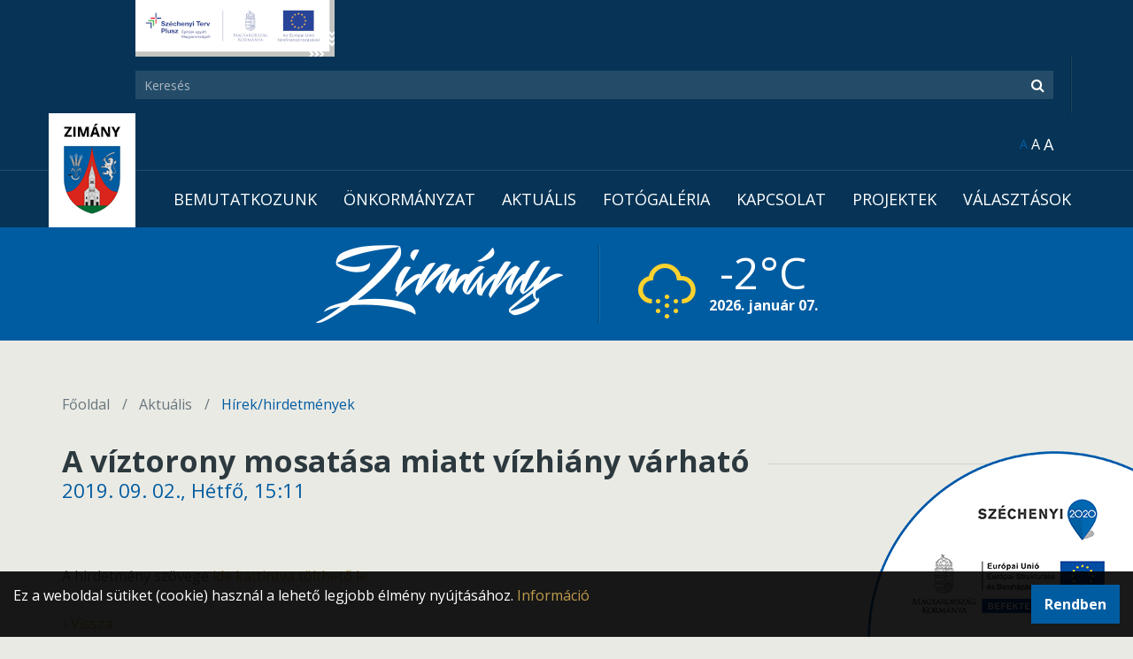

--- FILE ---
content_type: text/html; charset=UTF-8
request_url: https://zimany.hu/aktualis/hirek-hirdetmenyek/a-viztorony-mosatasa-miatt-vizhiany-varhato.html
body_size: 4607
content:
<!DOCTYPE html>
<html lang="hu">
	<head>
		<title>A víztorony mosatása miatt vízhiány várható | Zimány település honlapja</title>
		<meta name="description" content="A hirdetmény szövege ide kattintva tölthető le " />
		<meta name="Robots" content="all" />
		<meta property="og:title" content="A víztorony mosatása miatt vízhiány várható" />
		<meta property="og:site_name" content="Zimány település honlapja" />
		<meta property="og:type" content="website" />
		<meta property="og:description" content="A hirdetmény szövege ide kattintva tölthető le " />
		<meta property="og:url" content="https://zimany.hu/aktualis/hirek-hirdetmenyek/a-viztorony-mosatasa-miatt-vizhiany-varhato.html" />
		<link rel="schema.dcterms" href="http://purl.org/dc/terms/">
		<meta name="DC.coverage" content="Hungary" />
		<meta name="DC.description" content="A hirdetmény szövege ide kattintva tölthető le " />
		<meta name="DC.format" content="text/html" />
		<meta name="DC.identifier" content="https://zimany.hu/aktualis/hirek-hirdetmenyek/a-viztorony-mosatasa-miatt-vizhiany-varhato.html" />
		<meta name="DC.title" content="A víztorony mosatása miatt vízhiány várható" />
		<meta name="DC.type" content="Text" />
		<link rel="icon" href="/pics/favicon.ico" type="image/x-icon" />
		<link rel="shortcut icon" href="/pics/favicon.ico" type="image/x-icon" />
		<meta http-equiv="Content-Style-Type" content="text/css" />
		<meta charset="UTF-8">
		<meta http-equiv="content-language" content="hu">
		<meta name="language" content="hu">
		<link href="/css/weather-icons.min.css" rel="stylesheet" type="text/css" />
		<link href="/css/site.css" rel="stylesheet" type="text/css" />
<script type="text/javascript">
var pageLanguage = 'hu';
			var pageLocale = 'hu_HU';
			var FMOptions = {
				animationIn: 'none',
				animationOut: 'none',
				statisticsData: 'eyJlbnRpdHkiOiI1OCJ9',
				error404: false,
				cartPageUrl: '',
			};
			var FMPhrases = {
				sendByEmail: 'Küldés e-mailben',
				send: 'Elküld',
				save: 'Mentés',
				cancel: 'Mégsem',
				close: 'Bezárás',
				errorMessage: 'Hiba történt, a kért műveletet nem sikerült végrehajtani.',
				error: 'Hiba',
				success: 'Siker',
				question: 'Kérdés',
				checkoutAreYouSure: 'Biztos, hogy el kívánja küldeni a rendelést?',
				totalPrice: 'Végösszeg',
				totalNetPrice: 'Nettó összérték',
				totalGrossPrice: 'Bruttó összérték',
				noResults: 'Nincs találat',
				planRoute: 'Útvonal tervezése',
				selectRouteStartPoint: 'Kérem adja meg a kiindulási pontot!',
				currentLocation: 'Jelenlegi pozícióm',
				or: 'vagy',
				enterLocation: 'Lokáció megadása',
				locationError: 'Nem sikerült útvonalat tervezni',
				routeError: 'Nem sikerült útvonalat tervezni',
				userExists: 'A megadott e-mail cím már foglalt',
				day: 'nap',
				hour: 'óra',
				minute: 'perc',
				sec: 'mp',
			};</script>
		<script src="/js/site.js?locale=hu_HU" type="text/javascript"></script>

		<meta content='width=device-width, initial-scale=1, maximum-scale=1, user-scalable=no' name='viewport'>
		<!--[if lt IE 9]>
		<script src="https://oss.maxcdn.com/libs/html5shiv/3.7.0/html5shiv.js"></script>
		<script src="https://oss.maxcdn.com/libs/respond.js/1.3.0/respond.min.js"></script>
		<![endif]-->
	</head>
	
	<body class=" subpage">
				<a id="top"></a><header>
	<div class="container">
		<div class="row navbar-widgets">
			<div class="col-md-12">
<div class="inline-sections-wrapper text-right"><section class="image text-center section-inline" id="f23e6cb99c1360ac">			<a href="/projektek" title="">
			<img src="/files/5/5/szechenyi-plusz-gray.png" alt="" class="img-responsive" />
		</a>
	</section>
<section class="search-form widget  section-inline mobile-dropdown" id="461f9988e9d6bccd">	<form action="/kereses" method="get"  data-hover-open="">
					<div class="input-group">
				<input type="text" name="query" class="form-control" placeholder="Keresés" />
				<div class="input-group-btn">
					<button type="submit" class="btn btn-default"><i class="fa fa-search"></i></button>
				</div>
			</div>
			</form>
</section>
<section class="font-size-switcher widget  section-inline" id="e610cedf6a00dd30"><div class="hidden-xs hidden-sm">
	<a href="#" data-body-class="normal" class="btn btn-font-size normal" data-toggle="tooltip" data-placement="bottom" title="normál betüméret">A</a>
	<a href="#" data-body-class="medium" class="btn btn-font-size medium" data-toggle="tooltip" data-placement="bottom" title="nagy betüméret">A</a>
	<a href="#" data-body-class="big" class="btn btn-font-size big" data-toggle="tooltip" data-placement="bottom" title="legnagyobb betüméret">A</a>
</div></section></div>
</div>
		</div>
	</div>
	<nav id="4a2c537bebd5a2f5" class="navbar navbar-default" role="navigation">
		<div class="container">
			<div class="navbar-header"><div class="navbar-header-content"><a href="/" class="navbar-brand" title="Zimány település honlapja"><img src="/files/7/9/navbar-brand.png" alt="Zimány település honlapja" class="img-responsive hidden-xs hidden-sm" /><img src="/files/e/4/navbar-brand-footer.png" alt="Zimány település honlapja" class="img-responsive hidden-md hidden-lg hidden-xl" /></a><button type="button" class="navbar-toggle" data-toggle="collapse" data-target="#4a2c537bebd5a2f5 .navbar-collapse"><span class="icon-bar"></span><span class="icon-bar"></span><span class="icon-bar"></span><span class="title">Menü</span></button><button type="button" class="navbar-dropdown-toggle navbar-dropdown-toggle-right" data-module="461f9988e9d6bccd"><i class="fa fa-search"></i></button></div></div>
		</div>
		<div class="navbar-main-collapse navbar-collapse collapse navbar-menu">
			<div class="container">
				<ul class="nav navbar-nav navbar-right"><li class="dropdown dropdown-hover"><a title="Bemutatkozunk" data-toggle="dropdown" data-hover="dropdown" data-delay="0" aria-haspopup="true" role="button" href="/bemutatkozunk" id="menuItem2"  class=" dropdown-toggle">Bemutatkozunk</a><ul class="dropdown-menu" aria-labelledby="menuItem2"><li class=""><a title="Falukrónika" href="/bemutatkozunk/falukronika">Falukrónika</a></li><li class=""><a title="Napjaink" href="/bemutatkozunk/napjaink">Napjaink</a></li><li class=""><a title="Civil szervezetek" href="/bemutatkozunk/civil-szervezetek">Civil szervezetek</a></li></ul></li><li class="dropdown dropdown-hover"><a title="Önkormányzat" data-toggle="dropdown" data-hover="dropdown" data-delay="0" aria-haspopup="true" role="button" href="/onkormanyzat" id="menuItem9"  class=" dropdown-toggle">Önkormányzat</a><ul class="dropdown-menu" aria-labelledby="menuItem9"><li class=""><a title="Elérhetőség" href="/onkormanyzat/elerhetoseg">Elérhetőség</a></li><li class=""><a title="Képviselő-testület" href="/onkormanyzat/kepviselo-testulet">Képviselő-testület</a></li><li class=""><a title="Magyaratádi Közös Önkormányzati Hivatal" target="_blank" href="http://magyaratad.hu/hivatal/elerhetoseg">Magyaratádi Közös Önkormányzati Hivatal</a></li><li class=""><a title="Intézmények, alapellátás" href="/onkormanyzat/intezmenyek-alapellatas">Intézmények, alapellátás</a></li><li class=""><a title="Nyilvántartások" href="/onkormanyzat/nyilvantartasok">Nyilvántartások</a></li><li class=""><a title="Közérdekű adatok" href="http://www.kozerdeku.eadat.hu/som/zimany/onk">Közérdekű adatok</a></li><li class=""><a title="Dokumentumtár" target="_blank" href="http://magyaratad.hu/hivatal/dokumentumtar">Dokumentumtár</a></li><li class=""><a title="Rendeletek" target="_blank" href="http://or.njt.hu/onkorm/-:-:2508:-:-:1:-:-:-/1/10">Rendeletek</a></li></ul></li><li class="dropdown dropdown-hover"><a title="Aktuális" data-toggle="dropdown" data-hover="dropdown" data-delay="0" aria-haspopup="true" role="button" href="/aktualis" id="menuItem16"  class=" dropdown-toggle">Aktuális</a><ul class="dropdown-menu" aria-labelledby="menuItem16"><li class=""><a title="Hírek/hirdetmények" href="/aktualis/hirek-hirdetmenyek">Hírek/hirdetmények</a></li><li class=""><a title="Programok" href="/aktualis/programok">Programok</a></li></ul></li><li class=""><a title="Fotógaléria" href="/fotogaleria">Fotógaléria</a></li><li class=""><a title="Kapcsolat" href="/kapcsolat">Kapcsolat</a></li><li class=""><a title="Projektek" href="/projektek">Projektek</a></li><li class=""><a title="Választások" target="_blank" href="http://magyaratad.hu/valasztasi-informaciok/zimany">Választások</a></li></ul>
			</div>
		</div>
	</nav>
</header>
<section class="before-main">
	<div class="inline-sections-wrapper text-center"><div class="container"><section class="image text-center section-inline" id="c8f73689a99adb16">			<img src="/files/0/4/zimany.png" alt="" class="img-responsive" />
	</section>
<section class="weather dynamic  section-inline" id="6d32044ad1e0641f"><div id="6d32044ad1e0641f" class="loading"></div></section></div></div>
	<div class="container">
		<div class="row">
			<div class="col-md-12">
<section class="breadcrumbs" id="aad3983475eed34f"><ol class="breadcrumb">
			<li>
			<a href="/">Főoldal</a>
		</li>
			<li>
			<a href="/aktualis">Aktuális</a>
		</li>
			<li>
			<a href="/aktualis/hirek-hirdetmenyek">Hírek/hirdetmények</a>
		</li>
		</ol></section>
</div>
		</div>
	</div>
</section>
<section class="main">
<div class="container">
	<div class="main-col-details main-col">
		<section class="title" id="0bbfb6c1ef1b26cb"><h1 class="text-left has-subtitle">
<span>
	<span>A víztorony mosatása miatt vízhiány várható</span>
			<small>2019. 09. 02., Hétfő, 15:11</small>
	</span>
</h1></section>
		<section class="description dynamic" id="77a78694a72f3ddf">	<div class="description">
		<p>A hirdetmény szövege<a href="/download.php?0f63e6f09b98a553f2b4d454e90422fc"> ide kattintva tölthető le</a></p> 
	</div>
</section>
<section class="back-button" id="482dea9e87f1fd83"><a href="javascript:history.back();"><i class="fa fa-angle-left"></i> Vissza</a></section>
	</div>
</div>
</section>

<footer>
	<div class="container-fluid">
		<div class="row">
			<div class="col-md-12">
<div class="subrow subrow-normal"><div class="row"><div class="col-xs-12 col-md-6"><div class="subcol"><section class="map widget" id="fc1d6f8ce17440de"><div class="map-wrapper"><div id="fc1d6f8ce17440de_map" class="map-canvas" style="height: 450px;"></div></div></section></div></div><div class="col-xs-12 col-md-6"><div class="subcol"><section class="text text-view dynamic" id="3fb25ed84c8cceee"><article class="details">
	<div class="description">
		<p><strong>Magyaratádi Közös Önkormányzati Hivatal</strong></p>  <p><a href="https://magyaratad.hu/hivatal/elerhetoseg" target="_blank"><em>A hivatali információkért kattintson ide...</em></a></p>  <p>7463 Magyaratád, Hősök tere 4.<br /> Tel.: +36 82 / 520 004<br /> Mobil: +36 30 / 683 2893<br /> Fax.: +36 82 / 520 004<br /> E-mail: magyaratad@t-online.hu</p>  <p> </p>  <p><strong>Zimány Községi Önkormányzat</strong><br /> Cím: 7471 Zimány, Kossuth L. u. 31.<br /> Telefon/fax: + 36 82/317-753<br /> Mobil: <font face="Arial">+ 36 30 1377220</font><br /> E-mail: zimany@kapos-net.hu</p> 
	</div>
</article>
</section></div></div></div></div>
</div>
<div class="col-md-12">
<div class="inline-sections-wrapper text-center"><section class="image text-center section-inline" id="02811e5be5652133">			<img src="/files/0/0/mfp_logo_rgb_honlapra.png" alt="" class="img-responsive" />
	</section></div>
</div>
<div class="col-md-12">
<section class="menu widget" id="b99af5b556c5735e"><div class="container"><nav class="navbar navbar-default widget" role="navigation"><div class="container"><div class="navbar-header"><div class="navbar-header-content"><a href="/" class="navbar-brand" title="Zimány település honlapja"><img src="/files/e/4/navbar-brand-footer.png" alt="Zimány település honlapja" class="img-responsive" /></a></div></div><ul class="nav navbar-nav navbar-right"><li class=""><a title="Adatvédelem" href="/adatvedelem">Adatvédelem</a></li><li class=""><a title="Oldaltérkép" href="/oldalterkep">Oldaltérkép</a></li><li class=""><a title="Főoldal" href="/">Főoldal</a></li></ul></div></nav></div></section>
</div>
		</div>
	</div>
	<div class="subrow subrow-fluid"><div class="container"><div class="row"><div class="col-xs-12 col-md-6"><div class="subcol"><section class="text text-view dynamic" id="1e8f3cf4d5c0f933"><article class="details">
	<div class="description">
		<p>© 2017 Minden jog fenntartva - www.zimany.hu</p>  <p><em>A honlap felülete akadálymentesen használható</em></p> 
	</div>
</article>
</section></div></div><div class="col-xs-12 col-md-6"><div class="subcol"><section class="text text-view dynamic creator" id="6749e022d76d0da7"><article class="details">
	<div class="description">
		<p>Készítette: Integranet Kft. 2017</p> 
	</div>
</article>
</section></div></div></div></div></div>
</footer>		<a href="#top" class="scroll-to btn btn-default btn-to-top"><i class="fa fa-arrow-up"></i><span>Fel</span></a>
		<div class="cookie-warning">
			<button type="button" class="btn btn-primary">Rendben</button>
			Ez a weboldal sütiket (cookie) használ a lehető legjobb élmény nyújtásához.
							<a href="/adatvedelem">Információ</a>
					</div>
				<script type="text/javascript">
					$.gmap3({
						key: "AIzaSyDEm40Dl5FKruocsuzrIWbcR7M8d_yW9OI",
						libraries: "places",
						language: "hu"
					});
$(function(){
				loadAjaxContent($("#6d32044ad1e0641f"), "?module=Weather&ID=weather_9307b09145be5f9a38519b9c9835d98d_hu&disableErrorMessage=true", null, true);
			});
$(function(){ var directionsService = new google.maps.DirectionsService;var directionsDisplay = new google.maps.DirectionsRenderer({suppressMarkers:true});var bounds = new google.maps.LatLngBounds();var $map = $("#fc1d6f8ce17440de_map").css({opacity: 0});
var map = $map.gmap3({"center":[46.4242158,17.9109691],"zoom":14,"scaleControl":false,"zoomControl":false,"panControl":false,"mapTypeControl":false,"streetViewControl":false,"overviewMapControl":false,"scrollwheel":false,"mapTypeId":google.maps.MapTypeId.ROADMAP});$map.animate({opacity: 1});
			});</script>

	</body>
</html>

--- FILE ---
content_type: text/html; charset=UTF-8
request_url: https://zimany.hu/aktualis/hirek-hirdetmenyek/a-viztorony-mosatasa-miatt-vizhiany-varhato.html?module=Weather&ID=weather_9307b09145be5f9a38519b9c9835d98d_hu&disableErrorMessage=true&_=1767787433806
body_size: 113
content:
<div class="weather-wrapper">
	<i class="wi wi-snow"></i>
	<div class="temp">-2&deg;C</div>
	2026. január 07.
</div>

--- FILE ---
content_type: text/css;charset=UTF-8
request_url: https://zimany.hu/css/site.css
body_size: 118204
content:
html{font-family:sans-serif;-ms-text-size-adjust:100%;-webkit-text-size-adjust:100%}body{margin:0}article,aside,details,figcaption,figure,footer,header,hgroup,main,menu,nav,section,summary{display:block}audio,canvas,progress,video{display:inline-block;vertical-align:baseline}audio:not([controls]){display:none;height:0}[hidden],template{display:none}a{background-color:transparent}a:active,a:hover{outline:0}abbr[title]{border-bottom:1px dotted}b,strong{font-weight:700}dfn{font-style:italic}h1{font-size:2em;margin:.67em 0}mark{background:#ff0;color:#000}small{font-size:80%}sub,sup{font-size:75%;line-height:0;position:relative;vertical-align:baseline}sup{top:-.5em}sub{bottom:-.25em}img{border:0}svg:not(:root){overflow:hidden}figure{margin:1em 40px}hr{box-sizing:content-box;height:0}pre{overflow:auto}code,kbd,pre,samp{font-family:monospace,monospace;font-size:1em}button,input,optgroup,select,textarea{color:inherit;font:inherit;margin:0}button{overflow:visible}button,select{text-transform:none}button,html input[type="button"],input[type="reset"],input[type="submit"]{-webkit-appearance:button;cursor:pointer}button[disabled],html input[disabled]{cursor:default}button::-moz-focus-inner,input::-moz-focus-inner{border:0;padding:0}input{line-height:normal}input[type="checkbox"],input[type="radio"]{box-sizing:border-box;padding:0}input[type="number"]::-webkit-inner-spin-button,input[type="number"]::-webkit-outer-spin-button{height:auto}input[type="search"]{-webkit-appearance:textfield;box-sizing:content-box}input[type="search"]::-webkit-search-cancel-button,input[type="search"]::-webkit-search-decoration{-webkit-appearance:none}fieldset{border:1px solid silver;margin:0 2px;padding:.35em .625em .75em}legend{border:0;padding:0}textarea{overflow:auto}optgroup{font-weight:700}table{border-collapse:collapse;border-spacing:0}td,th{padding:0}@media print{*,*:before,*:after{background:transparent!important;color:#000!important;box-shadow:none!important;text-shadow:none!important}a,a:visited{text-decoration:underline}a[href]:after{content:" (" attr(href) ")"}abbr[title]:after{content:" (" attr(title) ")"}a[href^="#"]:after,a[href^="javascript:"]:after{content:""}pre,blockquote{border:1px solid #999;page-break-inside:avoid}thead{display:table-header-group}tr,img{page-break-inside:avoid}img{max-width:100%!important}p,h2,h3{orphans:3;widows:3}h2,h3{page-break-after:avoid}.navbar{display:none}.btn>.caret,.dropup>.btn>.caret{border-top-color:#000!important}.label{border:1px solid #000}.table{border-collapse:collapse!important}.table td,.table th{background-color:#fff!important}.table-bordered th,.table-bordered td{border:1px solid #ddd!important}.no-print{display:none!important}}@font-face{font-family:'Glyphicons Halflings';src:url(../fonts/glyphicons-halflings-regular.eot);src:url(../fonts/glyphicons-halflings-regular.eot?#iefix) format('embedded-opentype'),url(../fonts/glyphicons-halflings-regular.woff2) format('woff2'),url(../fonts/glyphicons-halflings-regular.woff) format('woff'),url(../fonts/glyphicons-halflings-regular.ttf) format('truetype'),url(../fonts/glyphicons-halflings-regular.svg#glyphicons_halflingsregular) format('svg')}.glyphicon{position:relative;top:1px;display:inline-block;font-family:'Glyphicons Halflings';font-style:normal;font-weight:400;line-height:1;-webkit-font-smoothing:antialiased;-moz-osx-font-smoothing:grayscale}.glyphicon-asterisk:before{content:"\2a"}.glyphicon-plus:before{content:"\2b"}.glyphicon-euro:before,.glyphicon-eur:before{content:"\20ac"}.glyphicon-minus:before{content:"\2212"}.glyphicon-cloud:before{content:"\2601"}.glyphicon-envelope:before{content:"\2709"}.glyphicon-pencil:before{content:"\270f"}.glyphicon-glass:before{content:"\e001"}.glyphicon-music:before{content:"\e002"}.glyphicon-search:before{content:"\e003"}.glyphicon-heart:before{content:"\e005"}.glyphicon-star:before{content:"\e006"}.glyphicon-star-empty:before{content:"\e007"}.glyphicon-user:before{content:"\e008"}.glyphicon-film:before{content:"\e009"}.glyphicon-th-large:before{content:"\e010"}.glyphicon-th:before{content:"\e011"}.glyphicon-th-list:before{content:"\e012"}.glyphicon-ok:before{content:"\e013"}.glyphicon-remove:before{content:"\e014"}.glyphicon-zoom-in:before{content:"\e015"}.glyphicon-zoom-out:before{content:"\e016"}.glyphicon-off:before{content:"\e017"}.glyphicon-signal:before{content:"\e018"}.glyphicon-cog:before{content:"\e019"}.glyphicon-trash:before{content:"\e020"}.glyphicon-home:before{content:"\e021"}.glyphicon-file:before{content:"\e022"}.glyphicon-time:before{content:"\e023"}.glyphicon-road:before{content:"\e024"}.glyphicon-download-alt:before{content:"\e025"}.glyphicon-download:before{content:"\e026"}.glyphicon-upload:before{content:"\e027"}.glyphicon-inbox:before{content:"\e028"}.glyphicon-play-circle:before{content:"\e029"}.glyphicon-repeat:before{content:"\e030"}.glyphicon-refresh:before{content:"\e031"}.glyphicon-list-alt:before{content:"\e032"}.glyphicon-lock:before{content:"\e033"}.glyphicon-flag:before{content:"\e034"}.glyphicon-headphones:before{content:"\e035"}.glyphicon-volume-off:before{content:"\e036"}.glyphicon-volume-down:before{content:"\e037"}.glyphicon-volume-up:before{content:"\e038"}.glyphicon-qrcode:before{content:"\e039"}.glyphicon-barcode:before{content:"\e040"}.glyphicon-tag:before{content:"\e041"}.glyphicon-tags:before{content:"\e042"}.glyphicon-book:before{content:"\e043"}.glyphicon-bookmark:before{content:"\e044"}.glyphicon-print:before{content:"\e045"}.glyphicon-camera:before{content:"\e046"}.glyphicon-font:before{content:"\e047"}.glyphicon-bold:before{content:"\e048"}.glyphicon-italic:before{content:"\e049"}.glyphicon-text-height:before{content:"\e050"}.glyphicon-text-width:before{content:"\e051"}.glyphicon-align-left:before{content:"\e052"}.glyphicon-align-center:before{content:"\e053"}.glyphicon-align-right:before{content:"\e054"}.glyphicon-align-justify:before{content:"\e055"}.glyphicon-list:before{content:"\e056"}.glyphicon-indent-left:before{content:"\e057"}.glyphicon-indent-right:before{content:"\e058"}.glyphicon-facetime-video:before{content:"\e059"}.glyphicon-picture:before{content:"\e060"}.glyphicon-map-marker:before{content:"\e062"}.glyphicon-adjust:before{content:"\e063"}.glyphicon-tint:before{content:"\e064"}.glyphicon-edit:before{content:"\e065"}.glyphicon-share:before{content:"\e066"}.glyphicon-check:before{content:"\e067"}.glyphicon-move:before{content:"\e068"}.glyphicon-step-backward:before{content:"\e069"}.glyphicon-fast-backward:before{content:"\e070"}.glyphicon-backward:before{content:"\e071"}.glyphicon-play:before{content:"\e072"}.glyphicon-pause:before{content:"\e073"}.glyphicon-stop:before{content:"\e074"}.glyphicon-forward:before{content:"\e075"}.glyphicon-fast-forward:before{content:"\e076"}.glyphicon-step-forward:before{content:"\e077"}.glyphicon-eject:before{content:"\e078"}.glyphicon-chevron-left:before{content:"\e079"}.glyphicon-chevron-right:before{content:"\e080"}.glyphicon-plus-sign:before{content:"\e081"}.glyphicon-minus-sign:before{content:"\e082"}.glyphicon-remove-sign:before{content:"\e083"}.glyphicon-ok-sign:before{content:"\e084"}.glyphicon-question-sign:before{content:"\e085"}.glyphicon-info-sign:before{content:"\e086"}.glyphicon-screenshot:before{content:"\e087"}.glyphicon-remove-circle:before{content:"\e088"}.glyphicon-ok-circle:before{content:"\e089"}.glyphicon-ban-circle:before{content:"\e090"}.glyphicon-arrow-left:before{content:"\e091"}.glyphicon-arrow-right:before{content:"\e092"}.glyphicon-arrow-up:before{content:"\e093"}.glyphicon-arrow-down:before{content:"\e094"}.glyphicon-share-alt:before{content:"\e095"}.glyphicon-resize-full:before{content:"\e096"}.glyphicon-resize-small:before{content:"\e097"}.glyphicon-exclamation-sign:before{content:"\e101"}.glyphicon-gift:before{content:"\e102"}.glyphicon-leaf:before{content:"\e103"}.glyphicon-fire:before{content:"\e104"}.glyphicon-eye-open:before{content:"\e105"}.glyphicon-eye-close:before{content:"\e106"}.glyphicon-warning-sign:before{content:"\e107"}.glyphicon-plane:before{content:"\e108"}.glyphicon-calendar:before{content:"\e109"}.glyphicon-random:before{content:"\e110"}.glyphicon-comment:before{content:"\e111"}.glyphicon-magnet:before{content:"\e112"}.glyphicon-chevron-up:before{content:"\e113"}.glyphicon-chevron-down:before{content:"\e114"}.glyphicon-retweet:before{content:"\e115"}.glyphicon-shopping-cart:before{content:"\e116"}.glyphicon-folder-close:before{content:"\e117"}.glyphicon-folder-open:before{content:"\e118"}.glyphicon-resize-vertical:before{content:"\e119"}.glyphicon-resize-horizontal:before{content:"\e120"}.glyphicon-hdd:before{content:"\e121"}.glyphicon-bullhorn:before{content:"\e122"}.glyphicon-bell:before{content:"\e123"}.glyphicon-certificate:before{content:"\e124"}.glyphicon-thumbs-up:before{content:"\e125"}.glyphicon-thumbs-down:before{content:"\e126"}.glyphicon-hand-right:before{content:"\e127"}.glyphicon-hand-left:before{content:"\e128"}.glyphicon-hand-up:before{content:"\e129"}.glyphicon-hand-down:before{content:"\e130"}.glyphicon-circle-arrow-right:before{content:"\e131"}.glyphicon-circle-arrow-left:before{content:"\e132"}.glyphicon-circle-arrow-up:before{content:"\e133"}.glyphicon-circle-arrow-down:before{content:"\e134"}.glyphicon-globe:before{content:"\e135"}.glyphicon-wrench:before{content:"\e136"}.glyphicon-tasks:before{content:"\e137"}.glyphicon-filter:before{content:"\e138"}.glyphicon-briefcase:before{content:"\e139"}.glyphicon-fullscreen:before{content:"\e140"}.glyphicon-dashboard:before{content:"\e141"}.glyphicon-paperclip:before{content:"\e142"}.glyphicon-heart-empty:before{content:"\e143"}.glyphicon-link:before{content:"\e144"}.glyphicon-phone:before{content:"\e145"}.glyphicon-pushpin:before{content:"\e146"}.glyphicon-usd:before{content:"\e148"}.glyphicon-gbp:before{content:"\e149"}.glyphicon-sort:before{content:"\e150"}.glyphicon-sort-by-alphabet:before{content:"\e151"}.glyphicon-sort-by-alphabet-alt:before{content:"\e152"}.glyphicon-sort-by-order:before{content:"\e153"}.glyphicon-sort-by-order-alt:before{content:"\e154"}.glyphicon-sort-by-attributes:before{content:"\e155"}.glyphicon-sort-by-attributes-alt:before{content:"\e156"}.glyphicon-unchecked:before{content:"\e157"}.glyphicon-expand:before{content:"\e158"}.glyphicon-collapse-down:before{content:"\e159"}.glyphicon-collapse-up:before{content:"\e160"}.glyphicon-log-in:before{content:"\e161"}.glyphicon-flash:before{content:"\e162"}.glyphicon-log-out:before{content:"\e163"}.glyphicon-new-window:before{content:"\e164"}.glyphicon-record:before{content:"\e165"}.glyphicon-save:before{content:"\e166"}.glyphicon-open:before{content:"\e167"}.glyphicon-saved:before{content:"\e168"}.glyphicon-import:before{content:"\e169"}.glyphicon-export:before{content:"\e170"}.glyphicon-send:before{content:"\e171"}.glyphicon-floppy-disk:before{content:"\e172"}.glyphicon-floppy-saved:before{content:"\e173"}.glyphicon-floppy-remove:before{content:"\e174"}.glyphicon-floppy-save:before{content:"\e175"}.glyphicon-floppy-open:before{content:"\e176"}.glyphicon-credit-card:before{content:"\e177"}.glyphicon-transfer:before{content:"\e178"}.glyphicon-cutlery:before{content:"\e179"}.glyphicon-header:before{content:"\e180"}.glyphicon-compressed:before{content:"\e181"}.glyphicon-earphone:before{content:"\e182"}.glyphicon-phone-alt:before{content:"\e183"}.glyphicon-tower:before{content:"\e184"}.glyphicon-stats:before{content:"\e185"}.glyphicon-sd-video:before{content:"\e186"}.glyphicon-hd-video:before{content:"\e187"}.glyphicon-subtitles:before{content:"\e188"}.glyphicon-sound-stereo:before{content:"\e189"}.glyphicon-sound-dolby:before{content:"\e190"}.glyphicon-sound-5-1:before{content:"\e191"}.glyphicon-sound-6-1:before{content:"\e192"}.glyphicon-sound-7-1:before{content:"\e193"}.glyphicon-copyright-mark:before{content:"\e194"}.glyphicon-registration-mark:before{content:"\e195"}.glyphicon-cloud-download:before{content:"\e197"}.glyphicon-cloud-upload:before{content:"\e198"}.glyphicon-tree-conifer:before{content:"\e199"}.glyphicon-tree-deciduous:before{content:"\e200"}.glyphicon-cd:before{content:"\e201"}.glyphicon-save-file:before{content:"\e202"}.glyphicon-open-file:before{content:"\e203"}.glyphicon-level-up:before{content:"\e204"}.glyphicon-copy:before{content:"\e205"}.glyphicon-paste:before{content:"\e206"}.glyphicon-alert:before{content:"\e209"}.glyphicon-equalizer:before{content:"\e210"}.glyphicon-king:before{content:"\e211"}.glyphicon-queen:before{content:"\e212"}.glyphicon-pawn:before{content:"\e213"}.glyphicon-bishop:before{content:"\e214"}.glyphicon-knight:before{content:"\e215"}.glyphicon-baby-formula:before{content:"\e216"}.glyphicon-tent:before{content:"\26fa"}.glyphicon-blackboard:before{content:"\e218"}.glyphicon-bed:before{content:"\e219"}.glyphicon-apple:before{content:"\f8ff"}.glyphicon-erase:before{content:"\e221"}.glyphicon-hourglass:before{content:"\231b"}.glyphicon-lamp:before{content:"\e223"}.glyphicon-duplicate:before{content:"\e224"}.glyphicon-piggy-bank:before{content:"\e225"}.glyphicon-scissors:before{content:"\e226"}.glyphicon-bitcoin:before{content:"\e227"}.glyphicon-btc:before{content:"\e227"}.glyphicon-xbt:before{content:"\e227"}.glyphicon-yen:before{content:"\00a5"}.glyphicon-jpy:before{content:"\00a5"}.glyphicon-ruble:before{content:"\20bd"}.glyphicon-rub:before{content:"\20bd"}.glyphicon-scale:before{content:"\e230"}.glyphicon-ice-lolly:before{content:"\e231"}.glyphicon-ice-lolly-tasted:before{content:"\e232"}.glyphicon-education:before{content:"\e233"}.glyphicon-option-horizontal:before{content:"\e234"}.glyphicon-option-vertical:before{content:"\e235"}.glyphicon-menu-hamburger:before{content:"\e236"}.glyphicon-modal-window:before{content:"\e237"}.glyphicon-oil:before{content:"\e238"}.glyphicon-grain:before{content:"\e239"}.glyphicon-sunglasses:before{content:"\e240"}.glyphicon-text-size:before{content:"\e241"}.glyphicon-text-color:before{content:"\e242"}.glyphicon-text-background:before{content:"\e243"}.glyphicon-object-align-top:before{content:"\e244"}.glyphicon-object-align-bottom:before{content:"\e245"}.glyphicon-object-align-horizontal:before{content:"\e246"}.glyphicon-object-align-left:before{content:"\e247"}.glyphicon-object-align-vertical:before{content:"\e248"}.glyphicon-object-align-right:before{content:"\e249"}.glyphicon-triangle-right:before{content:"\e250"}.glyphicon-triangle-left:before{content:"\e251"}.glyphicon-triangle-bottom:before{content:"\e252"}.glyphicon-triangle-top:before{content:"\e253"}.glyphicon-console:before{content:"\e254"}.glyphicon-superscript:before{content:"\e255"}.glyphicon-subscript:before{content:"\e256"}.glyphicon-menu-left:before{content:"\e257"}.glyphicon-menu-right:before{content:"\e258"}.glyphicon-menu-down:before{content:"\e259"}.glyphicon-menu-up:before{content:"\e260"}*{-webkit-box-sizing:border-box;-moz-box-sizing:border-box;box-sizing:border-box}*:before,*:after{-webkit-box-sizing:border-box;-moz-box-sizing:border-box;box-sizing:border-box}html{font-size:10px;-webkit-tap-highlight-color:rgba(0,0,0,0)}body{font-family:"Open Sans",Helvetica,Arial,sans-serif;font-size:16px;line-height:1.5;color:#67767e;background-color:#eaeae4}input,button,select,textarea{font-family:inherit;font-size:inherit;line-height:inherit}a{color:#be9a4c;text-decoration:none}a:hover,a:focus{color:#8b6f32;text-decoration:underline}a:focus{outline:thin dotted;outline:5px auto -webkit-focus-ring-color;outline-offset:-2px}figure{margin:0}img{vertical-align:middle}.img-responsive,.thumbnail>img,.thumbnail a>img,.carousel-inner>.item>img,.carousel-inner>.item>a>img{display:block;max-width:100%;height:auto}.img-rounded{border-radius:0}.img-thumbnail{padding:4px;line-height:1.5;background-color:#eaeae4;border:1px solid #eaeae4;border-radius:0;-webkit-transition:all 0.2s ease-in-out;-o-transition:all 0.2s ease-in-out;transition:all 0.2s ease-in-out;display:inline-block;max-width:100%;height:auto}.img-circle{border-radius:50%}hr{margin-top:24px;margin-bottom:24px;border:0;border-top:1px solid #eaeae4}.sr-only{position:absolute;width:1px;height:1px;margin:-1px;padding:0;overflow:hidden;clip:rect(0,0,0,0);border:0}.sr-only-focusable:active,.sr-only-focusable:focus{position:static;width:auto;height:auto;margin:0;overflow:visible;clip:auto}[role="button"]{cursor:pointer}h1,h2,h3,h4,h5,h6,.h1,.h2,.h3,.h4,.h5,.h6{font-family:"Open Sans",Helvetica,Arial,sans-serif;font-weight:700;line-height:1.3;color:#2c393f}h1 small,h2 small,h3 small,h4 small,h5 small,h6 small,.h1 small,.h2 small,.h3 small,.h4 small,.h5 small,.h6 small,h1 .small,h2 .small,h3 .small,h4 .small,h5 .small,h6 .small,.h1 .small,.h2 .small,.h3 .small,.h4 .small,.h5 .small,.h6 .small{font-weight:400;line-height:1;color:#ddd}h1,.h1,h2,.h2,h3,.h3{margin-top:24px;margin-bottom:12px}h1 small,.h1 small,h2 small,.h2 small,h3 small,.h3 small,h1 .small,.h1 .small,h2 .small,.h2 .small,h3 .small,.h3 .small{font-size:65%}h4,.h4,h5,.h5,h6,.h6{margin-top:12px;margin-bottom:12px}h4 small,.h4 small,h5 small,.h5 small,h6 small,.h6 small,h4 .small,.h4 .small,h5 .small,.h5 .small,h6 .small,.h6 .small{font-size:75%}h1,.h1{font-size:41px}h2,.h2{font-size:34px}h3,.h3{font-size:28px}h4,.h4{font-size:20px}h5,.h5{font-size:16px}h6,.h6{font-size:14px}p{margin:0 0 12px}.lead{margin-bottom:24px;font-size:18px;font-weight:300;line-height:1.4}@media (min-width:768px){.lead{font-size:24px}}small,.small{font-size:87%}mark,.mark{background-color:#be9a4c;padding:.2em}.text-left{text-align:left}.text-right{text-align:right}.text-center{text-align:center}.text-justify{text-align:justify}.text-nowrap{white-space:nowrap}.text-lowercase{text-transform:lowercase}.text-uppercase{text-transform:uppercase}.text-capitalize{text-transform:capitalize}.text-muted{color:#ddd}.text-primary{color:#005ca1}a.text-primary:hover,a.text-primary:focus{color:#003f6e}.text-success{color:#fff}a.text-success:hover,a.text-success:focus{color:#e6e6e6}.text-info{color:#fff}a.text-info:hover,a.text-info:focus{color:#e6e6e6}.text-warning{color:#fff}a.text-warning:hover,a.text-warning:focus{color:#e6e6e6}.text-danger{color:#fff}a.text-danger:hover,a.text-danger:focus{color:#e6e6e6}.bg-primary{color:#fff;background-color:#005ca1}a.bg-primary:hover,a.bg-primary:focus{background-color:#003f6e}.bg-success{background-color:#41df7c}a.bg-success:hover,a.bg-success:focus{background-color:#22cb61}.bg-info{background-color:#5bc0de}a.bg-info:hover,a.bg-info:focus{background-color:#31b0d5}.bg-warning{background-color:#be9a4c}a.bg-warning:hover,a.bg-warning:focus{background-color:#9e7e39}.bg-danger{background-color:#fa6b6b}a.bg-danger:hover,a.bg-danger:focus{background-color:#f83a3a}.page-header{padding-bottom:11px;margin:48px 0 24px;border-bottom:1px solid transparent}ul,ol{margin-top:0;margin-bottom:12px}ul ul,ol ul,ul ol,ol ol{margin-bottom:0}.list-unstyled{padding-left:0;list-style:none}.list-inline{padding-left:0;list-style:none;margin-left:-5px}.list-inline>li{display:inline-block;padding-left:5px;padding-right:5px}dl{margin-top:0;margin-bottom:24px}dt,dd{line-height:1.5}dt{font-weight:700}dd{margin-left:0}@media (min-width:992px){.dl-horizontal dt{float:left;width:160px;clear:left;text-align:right;overflow:hidden;text-overflow:ellipsis;white-space:nowrap}.dl-horizontal dd{margin-left:180px}}abbr[title],abbr[data-original-title]{cursor:help;border-bottom:1px dotted #ddd}.initialism{font-size:90%;text-transform:uppercase}blockquote{padding:12px 24px;margin:0 0 24px;font-size:20px;border-left:5px solid #eaeae4}blockquote p:last-child,blockquote ul:last-child,blockquote ol:last-child{margin-bottom:0}blockquote footer,blockquote small,blockquote .small{display:block;font-size:80%;line-height:1.5;color:#ddd}blockquote footer:before,blockquote small:before,blockquote .small:before{content:'\2014 \00A0'}.blockquote-reverse,blockquote.pull-right{padding-right:15px;padding-left:0;border-right:5px solid #eaeae4;border-left:0;text-align:right}.blockquote-reverse footer:before,blockquote.pull-right footer:before,.blockquote-reverse small:before,blockquote.pull-right small:before,.blockquote-reverse .small:before,blockquote.pull-right .small:before{content:''}.blockquote-reverse footer:after,blockquote.pull-right footer:after,.blockquote-reverse small:after,blockquote.pull-right small:after,.blockquote-reverse .small:after,blockquote.pull-right .small:after{content:'\00A0 \2014'}address{margin-bottom:24px;font-style:normal;line-height:1.5}code,kbd,pre,samp{font-family:Menlo,Monaco,Consolas,"Courier New",monospace}code{padding:2px 4px;font-size:90%;color:#c7254e;background-color:#f9f2f4;border-radius:0}kbd{padding:2px 4px;font-size:90%;color:#fff;background-color:#333;border-radius:0;box-shadow:inset 0 -1px 0 rgba(0,0,0,.25)}kbd kbd{padding:0;font-size:100%;font-weight:700;box-shadow:none}pre{display:block;padding:11.5px;margin:0 0 12px;font-size:15px;line-height:1.5;word-break:break-all;word-wrap:break-word;color:#696969;background-color:#eaeae4;border:1px solid #ccc;border-radius:0}pre code{padding:0;font-size:inherit;color:inherit;white-space:pre-wrap;background-color:transparent;border-radius:0}.pre-scrollable{max-height:340px;overflow-y:scroll}.container{margin-right:auto;margin-left:auto;padding-left:15px;padding-right:15px}@media (min-width:768px){.container{width:100%}}@media (min-width:992px){.container{width:970px}}@media (min-width:1200px){.container{width:1170px}}@media (min-width:1500px){.container{width:1170px}}.container-fluid{margin-right:auto;margin-left:auto;padding-left:15px;padding-right:15px}.row{margin-left:-15px;margin-right:-15px}.col-xs-1,.col-sm-1,.col-md-1,.col-lg-1,.col-xs-2,.col-sm-2,.col-md-2,.col-lg-2,.col-xs-3,.col-sm-3,.col-md-3,.col-lg-3,.col-xs-4,.col-sm-4,.col-md-4,.col-lg-4,.col-xs-5,.col-sm-5,.col-md-5,.col-lg-5,.col-xs-6,.col-sm-6,.col-md-6,.col-lg-6,.col-xs-7,.col-sm-7,.col-md-7,.col-lg-7,.col-xs-8,.col-sm-8,.col-md-8,.col-lg-8,.col-xs-9,.col-sm-9,.col-md-9,.col-lg-9,.col-xs-10,.col-sm-10,.col-md-10,.col-lg-10,.col-xs-11,.col-sm-11,.col-md-11,.col-lg-11,.col-xs-12,.col-sm-12,.col-md-12,.col-lg-12{position:relative;min-height:1px;padding-left:15px;padding-right:15px}.col-tn-1,.col-tn-2,.col-tn-3,.col-tn-4,.col-tn-5,.col-tn-6,.col-tn-7,.col-tn-8,.col-tn-9,.col-tn-10,.col-tn-11,.col-tn-12{float:left}.col-tn-12{width:100%}.col-tn-11{width:91.66666667%}.col-tn-10{width:83.33333333%}.col-tn-9{width:75%}.col-tn-8{width:66.66666667%}.col-tn-7{width:58.33333333%}.col-tn-6{width:50%}.col-tn-5{width:41.66666667%}.col-tn-4{width:33.33333333%}.col-tn-3{width:25%}.col-tn-2{width:16.66666667%}.col-tn-1{width:8.33333333%}.col-tn-pull-12{right:100%}.col-tn-pull-11{right:91.66666667%}.col-tn-pull-10{right:83.33333333%}.col-tn-pull-9{right:75%}.col-tn-pull-8{right:66.66666667%}.col-tn-pull-7{right:58.33333333%}.col-tn-pull-6{right:50%}.col-tn-pull-5{right:41.66666667%}.col-tn-pull-4{right:33.33333333%}.col-tn-pull-3{right:25%}.col-tn-pull-2{right:16.66666667%}.col-tn-pull-1{right:8.33333333%}.col-tn-pull-0{right:auto}.col-tn-push-12{left:100%}.col-tn-push-11{left:91.66666667%}.col-tn-push-10{left:83.33333333%}.col-tn-push-9{left:75%}.col-tn-push-8{left:66.66666667%}.col-tn-push-7{left:58.33333333%}.col-tn-push-6{left:50%}.col-tn-push-5{left:41.66666667%}.col-tn-push-4{left:33.33333333%}.col-tn-push-3{left:25%}.col-tn-push-2{left:16.66666667%}.col-tn-push-1{left:8.33333333%}.col-tn-push-0{left:auto}.col-tn-offset-12{margin-left:100%}.col-tn-offset-11{margin-left:91.66666667%}.col-tn-offset-10{margin-left:83.33333333%}.col-tn-offset-9{margin-left:75%}.col-tn-offset-8{margin-left:66.66666667%}.col-tn-offset-7{margin-left:58.33333333%}.col-tn-offset-6{margin-left:50%}.col-tn-offset-5{margin-left:41.66666667%}.col-tn-offset-4{margin-left:33.33333333%}.col-tn-offset-3{margin-left:25%}.col-tn-offset-2{margin-left:16.66666667%}.col-tn-offset-1{margin-left:8.33333333%}.col-tn-offset-0{margin-left:0%}@media (min-width:320px){.col-xs-1,.col-xs-2,.col-xs-3,.col-xs-4,.col-xs-5,.col-xs-6,.col-xs-7,.col-xs-8,.col-xs-9,.col-xs-10,.col-xs-11,.col-xs-12{float:left}.col-xs-12{width:100%}.col-xs-11{width:91.66666667%}.col-xs-10{width:83.33333333%}.col-xs-9{width:75%}.col-xs-8{width:66.66666667%}.col-xs-7{width:58.33333333%}.col-xs-6{width:50%}.col-xs-5{width:41.66666667%}.col-xs-4{width:33.33333333%}.col-xs-3{width:25%}.col-xs-2{width:16.66666667%}.col-xs-1{width:8.33333333%}.col-xs-pull-12{right:100%}.col-xs-pull-11{right:91.66666667%}.col-xs-pull-10{right:83.33333333%}.col-xs-pull-9{right:75%}.col-xs-pull-8{right:66.66666667%}.col-xs-pull-7{right:58.33333333%}.col-xs-pull-6{right:50%}.col-xs-pull-5{right:41.66666667%}.col-xs-pull-4{right:33.33333333%}.col-xs-pull-3{right:25%}.col-xs-pull-2{right:16.66666667%}.col-xs-pull-1{right:8.33333333%}.col-xs-pull-0{right:auto}.col-xs-push-12{left:100%}.col-xs-push-11{left:91.66666667%}.col-xs-push-10{left:83.33333333%}.col-xs-push-9{left:75%}.col-xs-push-8{left:66.66666667%}.col-xs-push-7{left:58.33333333%}.col-xs-push-6{left:50%}.col-xs-push-5{left:41.66666667%}.col-xs-push-4{left:33.33333333%}.col-xs-push-3{left:25%}.col-xs-push-2{left:16.66666667%}.col-xs-push-1{left:8.33333333%}.col-xs-push-0{left:auto}.col-xs-offset-12{margin-left:100%}.col-xs-offset-11{margin-left:91.66666667%}.col-xs-offset-10{margin-left:83.33333333%}.col-xs-offset-9{margin-left:75%}.col-xs-offset-8{margin-left:66.66666667%}.col-xs-offset-7{margin-left:58.33333333%}.col-xs-offset-6{margin-left:50%}.col-xs-offset-5{margin-left:41.66666667%}.col-xs-offset-4{margin-left:33.33333333%}.col-xs-offset-3{margin-left:25%}.col-xs-offset-2{margin-left:16.66666667%}.col-xs-offset-1{margin-left:8.33333333%}.col-xs-offset-0{margin-left:0%}}@media (min-width:768px){.col-sm-1,.col-sm-2,.col-sm-3,.col-sm-4,.col-sm-5,.col-sm-6,.col-sm-7,.col-sm-8,.col-sm-9,.col-sm-10,.col-sm-11,.col-sm-12{float:left}.col-sm-12{width:100%}.col-sm-11{width:91.66666667%}.col-sm-10{width:83.33333333%}.col-sm-9{width:75%}.col-sm-8{width:66.66666667%}.col-sm-7{width:58.33333333%}.col-sm-6{width:50%}.col-sm-5{width:41.66666667%}.col-sm-4{width:33.33333333%}.col-sm-3{width:25%}.col-sm-2{width:16.66666667%}.col-sm-1{width:8.33333333%}.col-sm-pull-12{right:100%}.col-sm-pull-11{right:91.66666667%}.col-sm-pull-10{right:83.33333333%}.col-sm-pull-9{right:75%}.col-sm-pull-8{right:66.66666667%}.col-sm-pull-7{right:58.33333333%}.col-sm-pull-6{right:50%}.col-sm-pull-5{right:41.66666667%}.col-sm-pull-4{right:33.33333333%}.col-sm-pull-3{right:25%}.col-sm-pull-2{right:16.66666667%}.col-sm-pull-1{right:8.33333333%}.col-sm-pull-0{right:auto}.col-sm-push-12{left:100%}.col-sm-push-11{left:91.66666667%}.col-sm-push-10{left:83.33333333%}.col-sm-push-9{left:75%}.col-sm-push-8{left:66.66666667%}.col-sm-push-7{left:58.33333333%}.col-sm-push-6{left:50%}.col-sm-push-5{left:41.66666667%}.col-sm-push-4{left:33.33333333%}.col-sm-push-3{left:25%}.col-sm-push-2{left:16.66666667%}.col-sm-push-1{left:8.33333333%}.col-sm-push-0{left:auto}.col-sm-offset-12{margin-left:100%}.col-sm-offset-11{margin-left:91.66666667%}.col-sm-offset-10{margin-left:83.33333333%}.col-sm-offset-9{margin-left:75%}.col-sm-offset-8{margin-left:66.66666667%}.col-sm-offset-7{margin-left:58.33333333%}.col-sm-offset-6{margin-left:50%}.col-sm-offset-5{margin-left:41.66666667%}.col-sm-offset-4{margin-left:33.33333333%}.col-sm-offset-3{margin-left:25%}.col-sm-offset-2{margin-left:16.66666667%}.col-sm-offset-1{margin-left:8.33333333%}.col-sm-offset-0{margin-left:0%}}@media (min-width:992px){.col-md-1,.col-md-2,.col-md-3,.col-md-4,.col-md-5,.col-md-6,.col-md-7,.col-md-8,.col-md-9,.col-md-10,.col-md-11,.col-md-12{float:left}.col-md-12{width:100%}.col-md-11{width:91.66666667%}.col-md-10{width:83.33333333%}.col-md-9{width:75%}.col-md-8{width:66.66666667%}.col-md-7{width:58.33333333%}.col-md-6{width:50%}.col-md-5{width:41.66666667%}.col-md-4{width:33.33333333%}.col-md-3{width:25%}.col-md-2{width:16.66666667%}.col-md-1{width:8.33333333%}.col-md-pull-12{right:100%}.col-md-pull-11{right:91.66666667%}.col-md-pull-10{right:83.33333333%}.col-md-pull-9{right:75%}.col-md-pull-8{right:66.66666667%}.col-md-pull-7{right:58.33333333%}.col-md-pull-6{right:50%}.col-md-pull-5{right:41.66666667%}.col-md-pull-4{right:33.33333333%}.col-md-pull-3{right:25%}.col-md-pull-2{right:16.66666667%}.col-md-pull-1{right:8.33333333%}.col-md-pull-0{right:auto}.col-md-push-12{left:100%}.col-md-push-11{left:91.66666667%}.col-md-push-10{left:83.33333333%}.col-md-push-9{left:75%}.col-md-push-8{left:66.66666667%}.col-md-push-7{left:58.33333333%}.col-md-push-6{left:50%}.col-md-push-5{left:41.66666667%}.col-md-push-4{left:33.33333333%}.col-md-push-3{left:25%}.col-md-push-2{left:16.66666667%}.col-md-push-1{left:8.33333333%}.col-md-push-0{left:auto}.col-md-offset-12{margin-left:100%}.col-md-offset-11{margin-left:91.66666667%}.col-md-offset-10{margin-left:83.33333333%}.col-md-offset-9{margin-left:75%}.col-md-offset-8{margin-left:66.66666667%}.col-md-offset-7{margin-left:58.33333333%}.col-md-offset-6{margin-left:50%}.col-md-offset-5{margin-left:41.66666667%}.col-md-offset-4{margin-left:33.33333333%}.col-md-offset-3{margin-left:25%}.col-md-offset-2{margin-left:16.66666667%}.col-md-offset-1{margin-left:8.33333333%}.col-md-offset-0{margin-left:0%}}@media (min-width:1200px){.col-lg-1,.col-lg-2,.col-lg-3,.col-lg-4,.col-lg-5,.col-lg-6,.col-lg-7,.col-lg-8,.col-lg-9,.col-lg-10,.col-lg-11,.col-lg-12{float:left}.col-lg-12{width:100%}.col-lg-11{width:91.66666667%}.col-lg-10{width:83.33333333%}.col-lg-9{width:75%}.col-lg-8{width:66.66666667%}.col-lg-7{width:58.33333333%}.col-lg-6{width:50%}.col-lg-5{width:41.66666667%}.col-lg-4{width:33.33333333%}.col-lg-3{width:25%}.col-lg-2{width:16.66666667%}.col-lg-1{width:8.33333333%}.col-lg-pull-12{right:100%}.col-lg-pull-11{right:91.66666667%}.col-lg-pull-10{right:83.33333333%}.col-lg-pull-9{right:75%}.col-lg-pull-8{right:66.66666667%}.col-lg-pull-7{right:58.33333333%}.col-lg-pull-6{right:50%}.col-lg-pull-5{right:41.66666667%}.col-lg-pull-4{right:33.33333333%}.col-lg-pull-3{right:25%}.col-lg-pull-2{right:16.66666667%}.col-lg-pull-1{right:8.33333333%}.col-lg-pull-0{right:auto}.col-lg-push-12{left:100%}.col-lg-push-11{left:91.66666667%}.col-lg-push-10{left:83.33333333%}.col-lg-push-9{left:75%}.col-lg-push-8{left:66.66666667%}.col-lg-push-7{left:58.33333333%}.col-lg-push-6{left:50%}.col-lg-push-5{left:41.66666667%}.col-lg-push-4{left:33.33333333%}.col-lg-push-3{left:25%}.col-lg-push-2{left:16.66666667%}.col-lg-push-1{left:8.33333333%}.col-lg-push-0{left:auto}.col-lg-offset-12{margin-left:100%}.col-lg-offset-11{margin-left:91.66666667%}.col-lg-offset-10{margin-left:83.33333333%}.col-lg-offset-9{margin-left:75%}.col-lg-offset-8{margin-left:66.66666667%}.col-lg-offset-7{margin-left:58.33333333%}.col-lg-offset-6{margin-left:50%}.col-lg-offset-5{margin-left:41.66666667%}.col-lg-offset-4{margin-left:33.33333333%}.col-lg-offset-3{margin-left:25%}.col-lg-offset-2{margin-left:16.66666667%}.col-lg-offset-1{margin-left:8.33333333%}.col-lg-offset-0{margin-left:0%}}@media (min-width:1500px){.col-xl-1,.col-xl-2,.col-xl-3,.col-xl-4,.col-xl-5,.col-xl-6,.col-xl-7,.col-xl-8,.col-xl-9,.col-xl-10,.col-xl-11,.col-xl-12{float:left}.col-xl-12{width:100%}.col-xl-11{width:91.66666667%}.col-xl-10{width:83.33333333%}.col-xl-9{width:75%}.col-xl-8{width:66.66666667%}.col-xl-7{width:58.33333333%}.col-xl-6{width:50%}.col-xl-5{width:41.66666667%}.col-xl-4{width:33.33333333%}.col-xl-3{width:25%}.col-xl-2{width:16.66666667%}.col-xl-1{width:8.33333333%}.col-xl-pull-12{right:100%}.col-xl-pull-11{right:91.66666667%}.col-xl-pull-10{right:83.33333333%}.col-xl-pull-9{right:75%}.col-xl-pull-8{right:66.66666667%}.col-xl-pull-7{right:58.33333333%}.col-xl-pull-6{right:50%}.col-xl-pull-5{right:41.66666667%}.col-xl-pull-4{right:33.33333333%}.col-xl-pull-3{right:25%}.col-xl-pull-2{right:16.66666667%}.col-xl-pull-1{right:8.33333333%}.col-xl-pull-0{right:auto}.col-xl-push-12{left:100%}.col-xl-push-11{left:91.66666667%}.col-xl-push-10{left:83.33333333%}.col-xl-push-9{left:75%}.col-xl-push-8{left:66.66666667%}.col-xl-push-7{left:58.33333333%}.col-xl-push-6{left:50%}.col-xl-push-5{left:41.66666667%}.col-xl-push-4{left:33.33333333%}.col-xl-push-3{left:25%}.col-xl-push-2{left:16.66666667%}.col-xl-push-1{left:8.33333333%}.col-xl-push-0{left:auto}.col-xl-offset-12{margin-left:100%}.col-xl-offset-11{margin-left:91.66666667%}.col-xl-offset-10{margin-left:83.33333333%}.col-xl-offset-9{margin-left:75%}.col-xl-offset-8{margin-left:66.66666667%}.col-xl-offset-7{margin-left:58.33333333%}.col-xl-offset-6{margin-left:50%}.col-xl-offset-5{margin-left:41.66666667%}.col-xl-offset-4{margin-left:33.33333333%}.col-xl-offset-3{margin-left:25%}.col-xl-offset-2{margin-left:16.66666667%}.col-xl-offset-1{margin-left:8.33333333%}.col-xl-offset-0{margin-left:0%}}table{background-color:transparent}caption{padding-top:8px;padding-bottom:8px;color:#ddd;text-align:left}th{text-align:left}.table{width:100%;max-width:100%;margin-bottom:24px}.table>thead>tr>th,.table>tbody>tr>th,.table>tfoot>tr>th,.table>thead>tr>td,.table>tbody>tr>td,.table>tfoot>tr>td{padding:8px;line-height:1.5;vertical-align:top;border-top:1px solid #eaeae4}.table>thead>tr>th{vertical-align:bottom;border-bottom:2px solid #eaeae4}.table>caption+thead>tr:first-child>th,.table>colgroup+thead>tr:first-child>th,.table>thead:first-child>tr:first-child>th,.table>caption+thead>tr:first-child>td,.table>colgroup+thead>tr:first-child>td,.table>thead:first-child>tr:first-child>td{border-top:0}.table>tbody+tbody{border-top:2px solid #eaeae4}.table .table{background-color:#eaeae4}.table-condensed>thead>tr>th,.table-condensed>tbody>tr>th,.table-condensed>tfoot>tr>th,.table-condensed>thead>tr>td,.table-condensed>tbody>tr>td,.table-condensed>tfoot>tr>td{padding:5px}.table-bordered{border:1px solid #eaeae4}.table-bordered>thead>tr>th,.table-bordered>tbody>tr>th,.table-bordered>tfoot>tr>th,.table-bordered>thead>tr>td,.table-bordered>tbody>tr>td,.table-bordered>tfoot>tr>td{border:1px solid #eaeae4}.table-bordered>thead>tr>th,.table-bordered>thead>tr>td{border-bottom-width:2px}.table-striped>tbody>tr:nth-of-type(odd){background-color:#f9f9f9}.table-hover>tbody>tr:hover{background-color:#eaeae4}table col[class*="col-"]{position:static;float:none;display:table-column}table td[class*="col-"],table th[class*="col-"]{position:static;float:none;display:table-cell}.table>thead>tr>td.active,.table>tbody>tr>td.active,.table>tfoot>tr>td.active,.table>thead>tr>th.active,.table>tbody>tr>th.active,.table>tfoot>tr>th.active,.table>thead>tr.active>td,.table>tbody>tr.active>td,.table>tfoot>tr.active>td,.table>thead>tr.active>th,.table>tbody>tr.active>th,.table>tfoot>tr.active>th{background-color:#eaeae4}.table-hover>tbody>tr>td.active:hover,.table-hover>tbody>tr>th.active:hover,.table-hover>tbody>tr.active:hover>td,.table-hover>tbody>tr:hover>.active,.table-hover>tbody>tr.active:hover>th{background-color:#dfdfd6}.table>thead>tr>td.success,.table>tbody>tr>td.success,.table>tfoot>tr>td.success,.table>thead>tr>th.success,.table>tbody>tr>th.success,.table>tfoot>tr>th.success,.table>thead>tr.success>td,.table>tbody>tr.success>td,.table>tfoot>tr.success>td,.table>thead>tr.success>th,.table>tbody>tr.success>th,.table>tfoot>tr.success>th{background-color:#41df7c}.table-hover>tbody>tr>td.success:hover,.table-hover>tbody>tr>th.success:hover,.table-hover>tbody>tr.success:hover>td,.table-hover>tbody>tr:hover>.success,.table-hover>tbody>tr.success:hover>th{background-color:#2bdb6d}.table>thead>tr>td.info,.table>tbody>tr>td.info,.table>tfoot>tr>td.info,.table>thead>tr>th.info,.table>tbody>tr>th.info,.table>tfoot>tr>th.info,.table>thead>tr.info>td,.table>tbody>tr.info>td,.table>tfoot>tr.info>td,.table>thead>tr.info>th,.table>tbody>tr.info>th,.table>tfoot>tr.info>th{background-color:#5bc0de}.table-hover>tbody>tr>td.info:hover,.table-hover>tbody>tr>th.info:hover,.table-hover>tbody>tr.info:hover>td,.table-hover>tbody>tr:hover>.info,.table-hover>tbody>tr.info:hover>th{background-color:#46b8da}.table>thead>tr>td.warning,.table>tbody>tr>td.warning,.table>tfoot>tr>td.warning,.table>thead>tr>th.warning,.table>tbody>tr>th.warning,.table>tfoot>tr>th.warning,.table>thead>tr.warning>td,.table>tbody>tr.warning>td,.table>tfoot>tr.warning>td,.table>thead>tr.warning>th,.table>tbody>tr.warning>th,.table>tfoot>tr.warning>th{background-color:#be9a4c}.table-hover>tbody>tr>td.warning:hover,.table-hover>tbody>tr>th.warning:hover,.table-hover>tbody>tr.warning:hover>td,.table-hover>tbody>tr:hover>.warning,.table-hover>tbody>tr.warning:hover>th{background-color:#b08d40}.table>thead>tr>td.danger,.table>tbody>tr>td.danger,.table>tfoot>tr>td.danger,.table>thead>tr>th.danger,.table>tbody>tr>th.danger,.table>tfoot>tr>th.danger,.table>thead>tr.danger>td,.table>tbody>tr.danger>td,.table>tfoot>tr.danger>td,.table>thead>tr.danger>th,.table>tbody>tr.danger>th,.table>tfoot>tr.danger>th{background-color:#fa6b6b}.table-hover>tbody>tr>td.danger:hover,.table-hover>tbody>tr>th.danger:hover,.table-hover>tbody>tr.danger:hover>td,.table-hover>tbody>tr:hover>.danger,.table-hover>tbody>tr.danger:hover>th{background-color:#f95252}.table-responsive{overflow-x:auto;min-height:.01%}@media screen and (max-width:767px){.table-responsive{width:100%;margin-bottom:18px;overflow-y:hidden;-ms-overflow-style:-ms-autohiding-scrollbar;border:1px solid #eaeae4}.table-responsive>.table{margin-bottom:0}.table-responsive>.table>thead>tr>th,.table-responsive>.table>tbody>tr>th,.table-responsive>.table>tfoot>tr>th,.table-responsive>.table>thead>tr>td,.table-responsive>.table>tbody>tr>td,.table-responsive>.table>tfoot>tr>td{white-space:nowrap}.table-responsive>.table-bordered{border:0}.table-responsive>.table-bordered>thead>tr>th:first-child,.table-responsive>.table-bordered>tbody>tr>th:first-child,.table-responsive>.table-bordered>tfoot>tr>th:first-child,.table-responsive>.table-bordered>thead>tr>td:first-child,.table-responsive>.table-bordered>tbody>tr>td:first-child,.table-responsive>.table-bordered>tfoot>tr>td:first-child{border-left:0}.table-responsive>.table-bordered>thead>tr>th:last-child,.table-responsive>.table-bordered>tbody>tr>th:last-child,.table-responsive>.table-bordered>tfoot>tr>th:last-child,.table-responsive>.table-bordered>thead>tr>td:last-child,.table-responsive>.table-bordered>tbody>tr>td:last-child,.table-responsive>.table-bordered>tfoot>tr>td:last-child{border-right:0}.table-responsive>.table-bordered>tbody>tr:last-child>th,.table-responsive>.table-bordered>tfoot>tr:last-child>th,.table-responsive>.table-bordered>tbody>tr:last-child>td,.table-responsive>.table-bordered>tfoot>tr:last-child>td{border-bottom:0}}fieldset{padding:0;margin:0;border:0;min-width:0}legend{display:block;width:100%;padding:0;margin-bottom:24px;font-size:24px;line-height:inherit;color:#67767e;border:0;border-bottom:1px solid transparent}label{display:inline-block;max-width:100%;margin-bottom:5px;font-weight:700}input[type="search"]{-webkit-box-sizing:border-box;-moz-box-sizing:border-box;box-sizing:border-box}input[type="radio"],input[type="checkbox"]{margin:4px 0 0;margin-top:1px \9;line-height:normal}input[type="file"]{display:block}input[type="range"]{display:block;width:100%}select[multiple],select[size]{height:auto}input[type="file"]:focus,input[type="radio"]:focus,input[type="checkbox"]:focus{outline:thin dotted;outline:5px auto -webkit-focus-ring-color;outline-offset:-2px}output{display:block;padding-top:11px;font-size:16px;line-height:1.5;color:#67767e}.form-control{display:block;width:100%;height:34;padding:10px 15px;font-size:16px;line-height:1.5;color:#67767e;background-color:#fff;background-image:none;border:1px solid #ccc;border-radius:0}.form-control:focus{border-color:#005ca1;outline:0}.form-control::-moz-placeholder{color:#acb6c0;opacity:1}.form-control:-ms-input-placeholder{color:#acb6c0}.form-control::-webkit-input-placeholder{color:#acb6c0}.form-control[disabled],.form-control[readonly],fieldset[disabled] .form-control{background-color:#eaeae4;opacity:1}.form-control[disabled],fieldset[disabled] .form-control{cursor:not-allowed}textarea.form-control{height:auto}input[type="search"]{-webkit-appearance:none}@media screen and (-webkit-min-device-pixel-ratio:0){input[type="date"].form-control,input[type="time"].form-control,input[type="datetime-local"].form-control,input[type="month"].form-control{line-height:34}input[type="date"].input-sm,input[type="time"].input-sm,input[type="datetime-local"].input-sm,input[type="month"].input-sm,.input-group-sm input[type="date"],.input-group-sm input[type="time"],.input-group-sm input[type="datetime-local"],.input-group-sm input[type="month"]{line-height:37px}input[type="date"].input-lg,input[type="time"].input-lg,input[type="datetime-local"].input-lg,input[type="month"].input-lg,.input-group-lg input[type="date"],.input-group-lg input[type="time"],.input-group-lg input[type="datetime-local"],.input-group-lg input[type="month"]{line-height:67px}}.form-group{margin-bottom:15px}.radio,.checkbox{position:relative;display:block;margin-top:10px;margin-bottom:10px}.radio label,.checkbox label{min-height:24px;padding-left:20px;margin-bottom:0;font-weight:400;cursor:pointer}.radio input[type="radio"],.radio-inline input[type="radio"],.checkbox input[type="checkbox"],.checkbox-inline input[type="checkbox"]{position:absolute;margin-left:-20px;margin-top:4px \9}.radio+.radio,.checkbox+.checkbox{margin-top:-5px}.radio-inline,.checkbox-inline{position:relative;display:inline-block;padding-left:20px;margin-bottom:0;vertical-align:middle;font-weight:400;cursor:pointer}.radio-inline+.radio-inline,.checkbox-inline+.checkbox-inline{margin-top:0;margin-left:10px}input[type="radio"][disabled],input[type="checkbox"][disabled],input[type="radio"].disabled,input[type="checkbox"].disabled,fieldset[disabled] input[type="radio"],fieldset[disabled] input[type="checkbox"]{cursor:not-allowed}.radio-inline.disabled,.checkbox-inline.disabled,fieldset[disabled] .radio-inline,fieldset[disabled] .checkbox-inline{cursor:not-allowed}.radio.disabled label,.checkbox.disabled label,fieldset[disabled] .radio label,fieldset[disabled] .checkbox label{cursor:not-allowed}.form-control-static{padding-top:11px;padding-bottom:11px;margin-bottom:0;min-height:40px}.form-control-static.input-lg,.form-control-static.input-sm{padding-left:0;padding-right:0}.input-sm{height:37px;padding:6px 9px;font-size:14px;line-height:1.5;border-radius:0}select.input-sm{height:37px;line-height:37px}textarea.input-sm,select[multiple].input-sm{height:auto}.form-group-sm .form-control{height:37px;padding:6px 9px;font-size:14px;line-height:1.5;border-radius:0}.form-group-sm select.form-control{height:37px;line-height:37px}.form-group-sm textarea.form-control,.form-group-sm select[multiple].form-control{height:auto}.form-group-sm .form-control-static{height:37px;min-height:38px;padding:7px 9px;font-size:14px;line-height:1.5}.input-lg{height:67px;padding:18px 27px;font-size:20px;line-height:1.3333333;border-radius:0}select.input-lg{height:67px;line-height:67px}textarea.input-lg,select[multiple].input-lg{height:auto}.form-group-lg .form-control{height:67px;padding:18px 27px;font-size:20px;line-height:1.3333333;border-radius:0}.form-group-lg select.form-control{height:67px;line-height:67px}.form-group-lg textarea.form-control,.form-group-lg select[multiple].form-control{height:auto}.form-group-lg .form-control-static{height:67px;min-height:44px;padding:19px 27px;font-size:20px;line-height:1.3333333}.has-feedback{position:relative}.has-feedback .form-control{padding-right:42.5}.form-control-feedback{position:absolute;top:0;right:0;z-index:2;display:block;width:34;height:34;line-height:34;text-align:center;pointer-events:none}.input-lg+.form-control-feedback,.input-group-lg+.form-control-feedback,.form-group-lg .form-control+.form-control-feedback{width:67px;height:67px;line-height:67px}.input-sm+.form-control-feedback,.input-group-sm+.form-control-feedback,.form-group-sm .form-control+.form-control-feedback{width:37px;height:37px;line-height:37px}.has-success .help-block,.has-success .control-label,.has-success .radio,.has-success .checkbox,.has-success .radio-inline,.has-success .checkbox-inline,.has-success.radio label,.has-success.checkbox label,.has-success.radio-inline label,.has-success.checkbox-inline label{color:#41df7c}.has-success .form-control{border-color:#41df7c}.has-success .form-control:focus{border-color:#22cb61}.has-success .input-group-addon{color:#fff;border-color:#41df7c;background-color:#41df7c}.has-success .form-control-feedback{color:#fff}.has-warning .help-block,.has-warning .control-label,.has-warning .radio,.has-warning .checkbox,.has-warning .radio-inline,.has-warning .checkbox-inline,.has-warning.radio label,.has-warning.checkbox label,.has-warning.radio-inline label,.has-warning.checkbox-inline label{color:#be9a4c}.has-warning .form-control{border-color:#be9a4c}.has-warning .form-control:focus{border-color:#9e7e39}.has-warning .input-group-addon{color:#fff;border-color:#be9a4c;background-color:#be9a4c}.has-warning .form-control-feedback{color:#fff}.has-error .help-block,.has-error .control-label,.has-error .radio,.has-error .checkbox,.has-error .radio-inline,.has-error .checkbox-inline,.has-error.radio label,.has-error.checkbox label,.has-error.radio-inline label,.has-error.checkbox-inline label{color:#fa6b6b}.has-error .form-control{border-color:#fa6b6b}.has-error .form-control:focus{border-color:#f83a3a}.has-error .input-group-addon{color:#fff;border-color:#fa6b6b;background-color:#fa6b6b}.has-error .form-control-feedback{color:#fff}.has-feedback label~.form-control-feedback{top:29px}.has-feedback label.sr-only~.form-control-feedback{top:0}.help-block{display:block;margin-top:5px;margin-bottom:10px;color:#abb5ba}@media (min-width:768px){.form-inline .form-group{display:inline-block;margin-bottom:0;vertical-align:middle}.form-inline .form-control{display:inline-block;width:auto;vertical-align:middle}.form-inline .form-control-static{display:inline-block}.form-inline .input-group{display:inline-table;vertical-align:middle}.form-inline .input-group .input-group-addon,.form-inline .input-group .input-group-btn,.form-inline .input-group .form-control{width:auto}.form-inline .input-group>.form-control{width:100%}.form-inline .control-label{margin-bottom:0;vertical-align:middle}.form-inline .radio,.form-inline .checkbox{display:inline-block;margin-top:0;margin-bottom:0;vertical-align:middle}.form-inline .radio label,.form-inline .checkbox label{padding-left:0}.form-inline .radio input[type="radio"],.form-inline .checkbox input[type="checkbox"]{position:relative;margin-left:0}.form-inline .has-feedback .form-control-feedback{top:0}}.form-horizontal .radio,.form-horizontal .checkbox,.form-horizontal .radio-inline,.form-horizontal .checkbox-inline{margin-top:0;margin-bottom:0;padding-top:11px}.form-horizontal .radio,.form-horizontal .checkbox{min-height:35px}.form-horizontal .form-group{margin-left:-15px;margin-right:-15px}@media (min-width:768px){.form-horizontal .control-label{text-align:right;margin-bottom:0;padding-top:11px}}.form-horizontal .has-feedback .form-control-feedback{right:15px}@media (min-width:768px){.form-horizontal .form-group-lg .control-label{padding-top:24.9999994px;font-size:20px}}@media (min-width:768px){.form-horizontal .form-group-sm .control-label{padding-top:7px;font-size:14px}}.btn{display:inline-block;margin-bottom:0;font-weight:700;text-align:center;vertical-align:middle;touch-action:manipulation;cursor:pointer;background-image:none;border:0 solid transparent;white-space:nowrap;padding:10px 15px;font-size:16px;line-height:1.5;border-radius:0;-webkit-user-select:none;-moz-user-select:none;-ms-user-select:none;user-select:none}.btn:focus,.btn:active:focus,.btn.active:focus,.btn.focus,.btn:active.focus,.btn.active.focus{outline:thin dotted;outline:5px auto -webkit-focus-ring-color;outline-offset:-2px}.btn:hover,.btn:focus,.btn.focus{color:#fff;text-decoration:none}.btn:active,.btn.active{outline:0;background-image:none;-webkit-box-shadow:inset 0 3px 5px rgba(0,0,0,.125);box-shadow:inset 0 3px 5px rgba(0,0,0,.125)}.btn.disabled,.btn[disabled],fieldset[disabled] .btn{cursor:not-allowed;opacity:.65;filter:alpha(opacity=65);-webkit-box-shadow:none;box-shadow:none}a.btn.disabled,fieldset[disabled] a.btn{pointer-events:none}.btn-default{color:#fff;background-color:#696969;border-color:#434343}.btn-default:focus,.btn-default.focus{color:#fff;background-color:#505050;border-color:#030303}.btn-default:hover{color:#fff;background-color:#505050;border-color:#242424}.btn-default:active,.btn-default.active,.open>.dropdown-toggle.btn-default{color:#fff;background-color:#505050;border-color:#242424}.btn-default:active:hover,.btn-default.active:hover,.open>.dropdown-toggle.btn-default:hover,.btn-default:active:focus,.btn-default.active:focus,.open>.dropdown-toggle.btn-default:focus,.btn-default:active.focus,.btn-default.active.focus,.open>.dropdown-toggle.btn-default.focus{color:#fff;background-color:#3e3e3e;border-color:#030303}.btn-default:active,.btn-default.active,.open>.dropdown-toggle.btn-default{background-image:none}.btn-default.disabled,.btn-default[disabled],fieldset[disabled] .btn-default,.btn-default.disabled:hover,.btn-default[disabled]:hover,fieldset[disabled] .btn-default:hover,.btn-default.disabled:focus,.btn-default[disabled]:focus,fieldset[disabled] .btn-default:focus,.btn-default.disabled.focus,.btn-default[disabled].focus,fieldset[disabled] .btn-default.focus,.btn-default.disabled:active,.btn-default[disabled]:active,fieldset[disabled] .btn-default:active,.btn-default.disabled.active,.btn-default[disabled].active,fieldset[disabled] .btn-default.active{background-color:#696969;border-color:#434343}.btn-default .badge{color:#696969;background-color:#fff}.btn-primary{color:#fff;background-color:#005ca1;border-color:#003055}.btn-primary:focus,.btn-primary.focus{color:#fff;background-color:#003f6e;border-color:#000}.btn-primary:hover{color:#fff;background-color:#003f6e;border-color:#000d17}.btn-primary:active,.btn-primary.active,.open>.dropdown-toggle.btn-primary{color:#fff;background-color:#003f6e;border-color:#000d17}.btn-primary:active:hover,.btn-primary.active:hover,.open>.dropdown-toggle.btn-primary:hover,.btn-primary:active:focus,.btn-primary.active:focus,.open>.dropdown-toggle.btn-primary:focus,.btn-primary:active.focus,.btn-primary.active.focus,.open>.dropdown-toggle.btn-primary.focus{color:#fff;background-color:#002a4a;border-color:#000}.btn-primary:active,.btn-primary.active,.open>.dropdown-toggle.btn-primary{background-image:none}.btn-primary.disabled,.btn-primary[disabled],fieldset[disabled] .btn-primary,.btn-primary.disabled:hover,.btn-primary[disabled]:hover,fieldset[disabled] .btn-primary:hover,.btn-primary.disabled:focus,.btn-primary[disabled]:focus,fieldset[disabled] .btn-primary:focus,.btn-primary.disabled.focus,.btn-primary[disabled].focus,fieldset[disabled] .btn-primary.focus,.btn-primary.disabled:active,.btn-primary[disabled]:active,fieldset[disabled] .btn-primary:active,.btn-primary.disabled.active,.btn-primary[disabled].active,fieldset[disabled] .btn-primary.active{background-color:#005ca1;border-color:#003055}.btn-primary .badge{color:#005ca1;background-color:#fff}.btn-success{color:#fff;background-color:#41df7c;border-color:#1eb557}.btn-success:focus,.btn-success.focus{color:#fff;background-color:#22cb61;border-color:#0c4822}.btn-success:hover{color:#fff;background-color:#22cb61;border-color:#16813e}.btn-success:active,.btn-success.active,.open>.dropdown-toggle.btn-success{color:#fff;background-color:#22cb61;border-color:#16813e}.btn-success:active:hover,.btn-success.active:hover,.open>.dropdown-toggle.btn-success:hover,.btn-success:active:focus,.btn-success.active:focus,.open>.dropdown-toggle.btn-success:focus,.btn-success:active.focus,.btn-success.active.focus,.open>.dropdown-toggle.btn-success.focus{color:#fff;background-color:#1dac53;border-color:#0c4822}.btn-success:active,.btn-success.active,.open>.dropdown-toggle.btn-success{background-image:none}.btn-success.disabled,.btn-success[disabled],fieldset[disabled] .btn-success,.btn-success.disabled:hover,.btn-success[disabled]:hover,fieldset[disabled] .btn-success:hover,.btn-success.disabled:focus,.btn-success[disabled]:focus,fieldset[disabled] .btn-success:focus,.btn-success.disabled.focus,.btn-success[disabled].focus,fieldset[disabled] .btn-success.focus,.btn-success.disabled:active,.btn-success[disabled]:active,fieldset[disabled] .btn-success:active,.btn-success.disabled.active,.btn-success[disabled].active,fieldset[disabled] .btn-success.active{background-color:#41df7c;border-color:#1eb557}.btn-success .badge{color:#41df7c;background-color:#fff}.btn-info{color:#fff;background-color:#5bc0de;border-color:#28a1c5}.btn-info:focus,.btn-info.focus{color:#fff;background-color:#31b0d5;border-color:#124a5b}.btn-info:hover{color:#fff;background-color:#31b0d5;border-color:#1d7792}.btn-info:active,.btn-info.active,.open>.dropdown-toggle.btn-info{color:#fff;background-color:#31b0d5;border-color:#1d7792}.btn-info:active:hover,.btn-info.active:hover,.open>.dropdown-toggle.btn-info:hover,.btn-info:active:focus,.btn-info.active:focus,.open>.dropdown-toggle.btn-info:focus,.btn-info:active.focus,.btn-info.active.focus,.open>.dropdown-toggle.btn-info.focus{color:#fff;background-color:#269abc;border-color:#124a5b}.btn-info:active,.btn-info.active,.open>.dropdown-toggle.btn-info{background-image:none}.btn-info.disabled,.btn-info[disabled],fieldset[disabled] .btn-info,.btn-info.disabled:hover,.btn-info[disabled]:hover,fieldset[disabled] .btn-info:hover,.btn-info.disabled:focus,.btn-info[disabled]:focus,fieldset[disabled] .btn-info:focus,.btn-info.disabled.focus,.btn-info[disabled].focus,fieldset[disabled] .btn-info.focus,.btn-info.disabled:active,.btn-info[disabled]:active,fieldset[disabled] .btn-info:active,.btn-info.disabled.active,.btn-info[disabled].active,fieldset[disabled] .btn-info.active{background-color:#5bc0de;border-color:#28a1c5}.btn-info .badge{color:#5bc0de;background-color:#fff}.btn-warning{color:#fff;background-color:#be9a4c;border-color:#8b6f32}.btn-warning:focus,.btn-warning.focus{color:#fff;background-color:#9e7e39;border-color:#2d2411}.btn-warning:hover{color:#fff;background-color:#9e7e39;border-color:#5e4b22}.btn-warning:active,.btn-warning.active,.open>.dropdown-toggle.btn-warning{color:#fff;background-color:#9e7e39;border-color:#5e4b22}.btn-warning:active:hover,.btn-warning.active:hover,.open>.dropdown-toggle.btn-warning:hover,.btn-warning:active:focus,.btn-warning.active:focus,.open>.dropdown-toggle.btn-warning:focus,.btn-warning:active.focus,.btn-warning.active.focus,.open>.dropdown-toggle.btn-warning.focus{color:#fff;background-color:#846930;border-color:#2d2411}.btn-warning:active,.btn-warning.active,.open>.dropdown-toggle.btn-warning{background-image:none}.btn-warning.disabled,.btn-warning[disabled],fieldset[disabled] .btn-warning,.btn-warning.disabled:hover,.btn-warning[disabled]:hover,fieldset[disabled] .btn-warning:hover,.btn-warning.disabled:focus,.btn-warning[disabled]:focus,fieldset[disabled] .btn-warning:focus,.btn-warning.disabled.focus,.btn-warning[disabled].focus,fieldset[disabled] .btn-warning.focus,.btn-warning.disabled:active,.btn-warning[disabled]:active,fieldset[disabled] .btn-warning:active,.btn-warning.disabled.active,.btn-warning[disabled].active,fieldset[disabled] .btn-warning.active{background-color:#be9a4c;border-color:#8b6f32}.btn-warning .badge{color:#be9a4c;background-color:#fff}.btn-danger{color:#fff;background-color:#fa6b6b;border-color:#f82121}.btn-danger:focus,.btn-danger.focus{color:#fff;background-color:#f83a3a;border-color:#940505}.btn-danger:hover{color:#fff;background-color:#f83a3a;border-color:#d40707}.btn-danger:active,.btn-danger.active,.open>.dropdown-toggle.btn-danger{color:#fff;background-color:#f83a3a;border-color:#d40707}.btn-danger:active:hover,.btn-danger.active:hover,.open>.dropdown-toggle.btn-danger:hover,.btn-danger:active:focus,.btn-danger.active:focus,.open>.dropdown-toggle.btn-danger:focus,.btn-danger:active.focus,.btn-danger.active.focus,.open>.dropdown-toggle.btn-danger.focus{color:#fff;background-color:#f71717;border-color:#940505}.btn-danger:active,.btn-danger.active,.open>.dropdown-toggle.btn-danger{background-image:none}.btn-danger.disabled,.btn-danger[disabled],fieldset[disabled] .btn-danger,.btn-danger.disabled:hover,.btn-danger[disabled]:hover,fieldset[disabled] .btn-danger:hover,.btn-danger.disabled:focus,.btn-danger[disabled]:focus,fieldset[disabled] .btn-danger:focus,.btn-danger.disabled.focus,.btn-danger[disabled].focus,fieldset[disabled] .btn-danger.focus,.btn-danger.disabled:active,.btn-danger[disabled]:active,fieldset[disabled] .btn-danger:active,.btn-danger.disabled.active,.btn-danger[disabled].active,fieldset[disabled] .btn-danger.active{background-color:#fa6b6b;border-color:#f82121}.btn-danger .badge{color:#fa6b6b;background-color:#fff}.btn-link{color:#be9a4c;font-weight:400;border-radius:0}.btn-link,.btn-link:active,.btn-link.active,.btn-link[disabled],fieldset[disabled] .btn-link{background-color:transparent;-webkit-box-shadow:none;box-shadow:none}.btn-link,.btn-link:hover,.btn-link:focus,.btn-link:active{border-color:transparent}.btn-link:hover,.btn-link:focus{color:#8b6f32;text-decoration:underline;background-color:transparent}.btn-link[disabled]:hover,fieldset[disabled] .btn-link:hover,.btn-link[disabled]:focus,fieldset[disabled] .btn-link:focus{color:#ddd;text-decoration:none}.btn-lg,.btn-group-lg>.btn{padding:18px 27px;font-size:20px;line-height:1.3333333;border-radius:0}.btn-sm,.btn-group-sm>.btn{padding:6px 9px;font-size:14px;line-height:1.5;border-radius:0}.btn-xs,.btn-group-xs>.btn{padding:1px 5px;font-size:14px;line-height:1.5;border-radius:0}.btn-block{display:block;width:100%}.btn-block+.btn-block{margin-top:5px}input[type="submit"].btn-block,input[type="reset"].btn-block,input[type="button"].btn-block{width:100%}.fade{opacity:0;-webkit-transition:opacity 0.15s linear;-o-transition:opacity 0.15s linear;transition:opacity 0.15s linear}.fade.in{opacity:1}.collapse{display:none}.collapse.in{display:block}tr.collapse.in{display:table-row}tbody.collapse.in{display:table-row-group}.collapsing{position:relative;height:0;overflow:hidden;-webkit-transition-property:height,visibility;transition-property:height,visibility;-webkit-transition-duration:0.35s;transition-duration:0.35s;-webkit-transition-timing-function:ease;transition-timing-function:ease}.caret{display:inline-block;width:0;height:0;margin-left:2px;vertical-align:middle;border-top:4px dashed;border-top:4px solid \9;border-right:4px solid transparent;border-left:4px solid transparent}.dropup,.dropdown{position:relative}.dropdown-toggle:focus{outline:0}.dropdown-menu{position:absolute;top:100%;left:0;z-index:1000;display:none;float:left;min-width:160px;padding:5px 0;margin:2px 0 0;list-style:none;font-size:16px;text-align:left;background-color:#fff;border:1px solid #ccc;border:1px solid rgba(0,0,0,.15);border-radius:0;-webkit-box-shadow:0 6px 12px rgba(0,0,0,.175);box-shadow:0 6px 12px rgba(0,0,0,.175);background-clip:padding-box}.dropdown-menu.pull-right{right:0;left:auto}.dropdown-menu .divider{height:1px;margin:11px 0;overflow:hidden;background-color:#e5e5e5}.dropdown-menu>li>a{display:block;padding:3px 20px;clear:both;font-weight:400;line-height:1.5;color:#696969;white-space:nowrap}.dropdown-menu>li>a:hover,.dropdown-menu>li>a:focus{text-decoration:none;color:#fff;background-color:#005ca1}.dropdown-menu>.active>a,.dropdown-menu>.active>a:hover,.dropdown-menu>.active>a:focus{color:#fff;text-decoration:none;outline:0;background-color:#005ca1}.dropdown-menu>.disabled>a,.dropdown-menu>.disabled>a:hover,.dropdown-menu>.disabled>a:focus{color:#ddd}.dropdown-menu>.disabled>a:hover,.dropdown-menu>.disabled>a:focus{text-decoration:none;background-color:transparent;background-image:none;filter:progid:DXImageTransform.Microsoft.gradient(enabled=false);cursor:not-allowed}.open>.dropdown-menu{display:block}.open>a{outline:0}.dropdown-menu-right{left:auto;right:0}.dropdown-menu-left{left:0;right:auto}.dropdown-header{display:block;padding:3px 20px;font-size:14px;line-height:1.5;color:#ddd;white-space:nowrap}.dropdown-backdrop{position:fixed;left:0;right:0;bottom:0;top:0;z-index:990}.pull-right>.dropdown-menu{right:0;left:auto}.dropup .caret,.navbar-fixed-bottom .dropdown .caret{border-top:0;border-bottom:4px dashed;border-bottom:4px solid \9;content:""}.dropup .dropdown-menu,.navbar-fixed-bottom .dropdown .dropdown-menu{top:auto;bottom:100%;margin-bottom:2px}@media (min-width:992px){.navbar-right .dropdown-menu{left:auto;right:0}.navbar-right .dropdown-menu-left{left:0;right:auto}}.btn-group,.btn-group-vertical{position:relative;display:inline-block;vertical-align:middle}.btn-group>.btn,.btn-group-vertical>.btn{position:relative;float:left}.btn-group>.btn:hover,.btn-group-vertical>.btn:hover,.btn-group>.btn:focus,.btn-group-vertical>.btn:focus,.btn-group>.btn:active,.btn-group-vertical>.btn:active,.btn-group>.btn.active,.btn-group-vertical>.btn.active{z-index:2}.btn-group .btn+.btn,.btn-group .btn+.btn-group,.btn-group .btn-group+.btn,.btn-group .btn-group+.btn-group{margin-left:-1px}.btn-toolbar{margin-left:-5px}.btn-toolbar .btn,.btn-toolbar .btn-group,.btn-toolbar .input-group{float:left}.btn-toolbar>.btn,.btn-toolbar>.btn-group,.btn-toolbar>.input-group{margin-left:5px}.btn-group>.btn:not(:first-child):not(:last-child):not(.dropdown-toggle):not(.btn-social-icon):not(.btn-social){border-radius:0}.btn-group>.btn:first-child{margin-left:0}.btn-group>.btn:first-child:not(:last-child):not(.dropdown-toggle):not(.btn-social-icon):not(.btn-social){border-bottom-right-radius:0;border-top-right-radius:0}.btn-group>.btn:last-child:not(:first-child),.btn-group>.dropdown-toggle:not(:first-child){border-bottom-left-radius:0;border-top-left-radius:0}.btn-group>.btn-group{float:left}.btn-group>.btn-group:not(:first-child):not(:last-child)>.btn{border-radius:0}.btn-group>.btn-group:first-child:not(:last-child)>.btn:last-child,.btn-group>.btn-group:first-child:not(:last-child)>.dropdown-toggle{border-bottom-right-radius:0;border-top-right-radius:0}.btn-group>.btn-group:last-child:not(:first-child)>.btn:first-child{border-bottom-left-radius:0;border-top-left-radius:0}.btn-group .dropdown-toggle:active,.btn-group.open .dropdown-toggle{outline:0}.btn-group>.btn+.dropdown-toggle{padding-left:8px;padding-right:8px}.btn-group>.btn-lg+.dropdown-toggle{padding-left:12px;padding-right:12px}.btn-group.open .dropdown-toggle{-webkit-box-shadow:inset 0 3px 5px rgba(0,0,0,.125);box-shadow:inset 0 3px 5px rgba(0,0,0,.125)}.btn-group.open .dropdown-toggle.btn-link{-webkit-box-shadow:none;box-shadow:none}.btn .caret{margin-left:0}.btn-lg .caret{border-width:5px 5px 0;border-bottom-width:0}.dropup .btn-lg .caret{border-width:0 5px 5px}.btn-group-vertical>.btn,.btn-group-vertical>.btn-group,.btn-group-vertical>.btn-group>.btn{display:block;float:none;width:100%;max-width:100%}.btn-group-vertical>.btn-group>.btn{float:none}.btn-group-vertical>.btn+.btn,.btn-group-vertical>.btn+.btn-group,.btn-group-vertical>.btn-group+.btn,.btn-group-vertical>.btn-group+.btn-group{margin-top:-1px;margin-left:0}.btn-group-vertical>.btn:not(:first-child):not(:last-child){border-radius:0}.btn-group-vertical>.btn:first-child:not(:last-child){border-top-right-radius:0;border-bottom-right-radius:0;border-bottom-left-radius:0}.btn-group-vertical>.btn:last-child:not(:first-child){border-bottom-left-radius:0;border-top-right-radius:0;border-top-left-radius:0}.btn-group-vertical>.btn-group:not(:first-child):not(:last-child)>.btn{border-radius:0}.btn-group-vertical>.btn-group:first-child:not(:last-child)>.btn:last-child,.btn-group-vertical>.btn-group:first-child:not(:last-child)>.dropdown-toggle{border-bottom-right-radius:0;border-bottom-left-radius:0}.btn-group-vertical>.btn-group:last-child:not(:first-child)>.btn:first-child{border-top-right-radius:0;border-top-left-radius:0}.btn-group-justified{display:table;width:100%;table-layout:fixed;border-collapse:separate}.btn-group-justified>.btn,.btn-group-justified>.btn-group{float:none;display:table-cell;width:1%}.btn-group-justified>.btn-group .btn{width:100%}.btn-group-justified>.btn-group .dropdown-menu{left:auto}[data-toggle="buttons"]>.btn input[type="radio"],[data-toggle="buttons"]>.btn-group>.btn input[type="radio"],[data-toggle="buttons"]>.btn input[type="checkbox"],[data-toggle="buttons"]>.btn-group>.btn input[type="checkbox"]{position:absolute;clip:rect(0,0,0,0);pointer-events:none}.input-group{position:relative;display:table;border-collapse:separate}.input-group[class*="col-"]{float:none;padding-left:0;padding-right:0}.input-group .form-control{position:relative;z-index:2;float:left;width:100%;margin-bottom:0}.input-group-lg>.form-control,.input-group-lg>.input-group-addon,.input-group-lg>.input-group-btn>.btn{height:67px;padding:18px 27px;font-size:20px;line-height:1.3333333;border-radius:0}select.input-group-lg>.form-control,select.input-group-lg>.input-group-addon,select.input-group-lg>.input-group-btn>.btn{height:67px;line-height:67px}textarea.input-group-lg>.form-control,textarea.input-group-lg>.input-group-addon,textarea.input-group-lg>.input-group-btn>.btn,select[multiple].input-group-lg>.form-control,select[multiple].input-group-lg>.input-group-addon,select[multiple].input-group-lg>.input-group-btn>.btn{height:auto}.input-group-sm>.form-control,.input-group-sm>.input-group-addon,.input-group-sm>.input-group-btn>.btn{height:37px;padding:6px 9px;font-size:14px;line-height:1.5;border-radius:0}select.input-group-sm>.form-control,select.input-group-sm>.input-group-addon,select.input-group-sm>.input-group-btn>.btn{height:37px;line-height:37px}textarea.input-group-sm>.form-control,textarea.input-group-sm>.input-group-addon,textarea.input-group-sm>.input-group-btn>.btn,select[multiple].input-group-sm>.form-control,select[multiple].input-group-sm>.input-group-addon,select[multiple].input-group-sm>.input-group-btn>.btn{height:auto}.input-group-addon,.input-group-btn,.input-group .form-control{display:table-cell}.input-group-addon:not(:first-child):not(:last-child),.input-group-btn:not(:first-child):not(:last-child),.input-group .form-control:not(:first-child):not(:last-child){border-radius:0}.input-group-addon,.input-group-btn{width:1%;white-space:nowrap;vertical-align:middle}.input-group-addon{padding:10px 15px;font-size:16px;font-weight:400;line-height:1;color:#67767e;text-align:center;background-color:#eaeae4;border:1px solid #ccc;border-radius:0}.input-group-addon.input-sm{padding:6px 9px;font-size:14px;border-radius:0}.input-group-addon.input-lg{padding:18px 27px;font-size:20px;border-radius:0}.input-group-addon input[type="radio"],.input-group-addon input[type="checkbox"]{margin-top:0}.input-group .form-control:first-child,.input-group-addon:first-child,.input-group-btn:first-child>.btn,.input-group-btn:first-child>.btn-group>.btn,.input-group-btn:first-child>.dropdown-toggle,.input-group-btn:last-child>.btn:not(:last-child):not(.dropdown-toggle),.input-group-btn:last-child>.btn-group:not(:last-child)>.btn{border-bottom-right-radius:0;border-top-right-radius:0}.input-group-addon:first-child{border-right:0}.input-group .form-control:last-child,.input-group-addon:last-child,.input-group-btn:last-child>.btn,.input-group-btn:last-child>.btn-group>.btn,.input-group-btn:last-child>.dropdown-toggle,.input-group-btn:first-child>.btn:not(:first-child),.input-group-btn:first-child>.btn-group:not(:first-child)>.btn{border-bottom-left-radius:0;border-top-left-radius:0}.input-group-addon:last-child{border-left:0}.input-group-btn{position:relative;font-size:0;white-space:nowrap}.input-group-btn>.btn{position:relative}.input-group-btn>.btn+.btn{margin-left:-1px}.input-group-btn>.btn:hover,.input-group-btn>.btn:focus,.input-group-btn>.btn:active{z-index:2}.input-group-btn:first-child>.btn,.input-group-btn:first-child>.btn-group{margin-right:-1px}.input-group-btn:last-child>.btn,.input-group-btn:last-child>.btn-group{z-index:2;margin-left:-1px}.nav{margin-bottom:0;padding-left:0;list-style:none}.nav>li{position:relative;display:block}.nav>li>a{position:relative;display:block;padding:10px 15px}.nav>li>a:hover,.nav>li>a:focus{text-decoration:none;background-color:#eaeae4}.nav>li.disabled>a{color:#ddd}.nav>li.disabled>a:hover,.nav>li.disabled>a:focus{color:#ddd;text-decoration:none;background-color:transparent;cursor:not-allowed}.nav .open>a,.nav .open>a:hover,.nav .open>a:focus{background-color:#eaeae4;border-color:#be9a4c}.nav .nav-divider{height:1px;margin:11px 0;overflow:hidden;background-color:#e5e5e5}.nav>li>a>img{max-width:none}.nav-tabs{border-bottom:1px solid #eaeae4}.nav-tabs>li{float:left;margin-bottom:-1px}.nav-tabs>li>a{margin-right:2px;line-height:1.5;border:1px solid transparent;border-radius:0 0 0 0}.nav-tabs>li>a:hover{border-color:#eaeae4 #eaeae4 #eaeae4}.nav-tabs>li.active>a,.nav-tabs>li.active>a:hover,.nav-tabs>li.active>a:focus{color:#005ca1;background-color:#eaeae4;border:1px solid #eaeae4;border-bottom-color:transparent;cursor:default}.nav-tabs.nav-justified{width:100%;border-bottom:0}.nav-tabs.nav-justified>li{float:none}.nav-tabs.nav-justified>li>a{text-align:center;margin-bottom:5px}.nav-tabs.nav-justified>.dropdown .dropdown-menu{top:auto;left:auto}@media (min-width:768px){.nav-tabs.nav-justified>li{display:table-cell;width:1%}.nav-tabs.nav-justified>li>a{margin-bottom:0}}.nav-tabs.nav-justified>li>a{margin-right:0;border-radius:0}.nav-tabs.nav-justified>.active>a,.nav-tabs.nav-justified>.active>a:hover,.nav-tabs.nav-justified>.active>a:focus{border:1px solid #eaeae4}@media (min-width:768px){.nav-tabs.nav-justified>li>a{border-bottom:1px solid #eaeae4;border-radius:0 0 0 0}.nav-tabs.nav-justified>.active>a,.nav-tabs.nav-justified>.active>a:hover,.nav-tabs.nav-justified>.active>a:focus{border-bottom-color:#eaeae4}}.nav-pills>li{float:left}.nav-pills>li>a{border-radius:0}.nav-pills>li+li{margin-left:2px}.nav-pills>li.active>a,.nav-pills>li.active>a:hover,.nav-pills>li.active>a:focus{color:#fff;background-color:#005ca1}.nav-stacked>li{float:none}.nav-stacked>li+li{margin-top:2px;margin-left:0}.nav-justified{width:100%}.nav-justified>li{float:none}.nav-justified>li>a{text-align:center;margin-bottom:5px}.nav-justified>.dropdown .dropdown-menu{top:auto;left:auto}@media (min-width:768px){.nav-justified>li{display:table-cell;width:1%}.nav-justified>li>a{margin-bottom:0}}.nav-tabs-justified{border-bottom:0}.nav-tabs-justified>li>a{margin-right:0;border-radius:0}.nav-tabs-justified>.active>a,.nav-tabs-justified>.active>a:hover,.nav-tabs-justified>.active>a:focus{border:1px solid #eaeae4}@media (min-width:768px){.nav-tabs-justified>li>a{border-bottom:1px solid #eaeae4;border-radius:0 0 0 0}.nav-tabs-justified>.active>a,.nav-tabs-justified>.active>a:hover,.nav-tabs-justified>.active>a:focus{border-bottom-color:#eaeae4}}.tab-content>.tab-pane{display:none}.tab-content>.active{display:block}.nav-tabs .dropdown-menu{margin-top:-1px;border-top-right-radius:0;border-top-left-radius:0}.navbar{position:relative;min-height:60px;margin-bottom:24px;border:1px solid transparent}@media (min-width:992px){.navbar{border-radius:0}}@media (min-width:992px){.navbar-header{float:left}}.navbar-collapse{overflow-x:visible;padding-right:15px;padding-left:15px;border-top:1px solid transparent;box-shadow:inset 0 1px 0 rgba(255,255,255,.1);-webkit-overflow-scrolling:touch}.navbar-collapse.in{overflow-y:auto}@media (min-width:992px){.navbar-collapse{width:auto;border-top:0;box-shadow:none}.navbar-collapse.collapse{display:block!important;height:auto!important;padding-bottom:0;overflow:visible!important}.navbar-collapse.in{overflow-y:visible}.navbar-fixed-top .navbar-collapse,.navbar-static-top .navbar-collapse,.navbar-fixed-bottom .navbar-collapse{padding-left:0;padding-right:0}}.navbar-fixed-top .navbar-collapse,.navbar-fixed-bottom .navbar-collapse{max-height:340px}@media (max-device-width:320px) and (orientation:landscape){.navbar-fixed-top .navbar-collapse,.navbar-fixed-bottom .navbar-collapse{max-height:200px}}.container>.navbar-header,.container-fluid>.navbar-header,.container>.navbar-collapse,.container-fluid>.navbar-collapse{margin-right:-15px;margin-left:-15px}@media (min-width:992px){.container>.navbar-header,.container-fluid>.navbar-header,.container>.navbar-collapse,.container-fluid>.navbar-collapse{margin-right:0;margin-left:0}}.navbar-static-top{z-index:1000;border-width:0 0 1px}@media (min-width:992px){.navbar-static-top{border-radius:0}}.navbar-fixed-top,.navbar-fixed-bottom{position:fixed;right:0;left:0;z-index:1030}@media (min-width:992px){.navbar-fixed-top,.navbar-fixed-bottom{border-radius:0}}.navbar-fixed-top{top:0;border-width:0 0 1px}.navbar-fixed-bottom{bottom:0;margin-bottom:0;border-width:1px 0 0}.navbar-brand{float:left;padding:18px 15px;font-size:20px;line-height:24px;height:60px}.navbar-brand:hover,.navbar-brand:focus{text-decoration:none}.navbar-brand>img{display:block}@media (min-width:992px){.navbar>.container .navbar-brand,.navbar>.container-fluid .navbar-brand{margin-left:-15px}}.navbar-toggle{position:relative;float:right;margin-right:15px;padding:9px 10px;margin-top:13px;margin-bottom:13px;background-color:transparent;background-image:none;border:1px solid transparent;border-radius:0}.navbar-toggle:focus{outline:0}.navbar-toggle .icon-bar{display:block;width:22px;height:2px;border-radius:1px}.navbar-toggle .icon-bar+.icon-bar{margin-top:4px}@media (min-width:992px){.navbar-toggle{display:none}}.navbar-nav{margin:9px -15px}.navbar-nav>li>a{padding-top:10px;padding-bottom:10px;line-height:24px}@media (max-width:991px){.navbar-nav .open .dropdown-menu{position:static;float:none;width:auto;margin-top:0;background-color:transparent;border:0;box-shadow:none}.navbar-nav .open .dropdown-menu>li>a,.navbar-nav .open .dropdown-menu .dropdown-header{padding:5px 15px 5px 25px}.navbar-nav .open .dropdown-menu>li>a{line-height:24px}.navbar-nav .open .dropdown-menu>li>a:hover,.navbar-nav .open .dropdown-menu>li>a:focus{background-image:none}}@media (min-width:992px){.navbar-nav{float:left;margin:0}.navbar-nav>li{float:left}.navbar-nav>li>a{padding-top:18px;padding-bottom:18px}}.navbar-form{margin-left:-15px;margin-right:-15px;padding:10px 15px;border-top:1px solid transparent;border-bottom:1px solid transparent;-webkit-box-shadow:inset 0 1px 0 rgba(255,255,255,.1),0 1px 0 rgba(255,255,255,.1);box-shadow:inset 0 1px 0 rgba(255,255,255,.1),0 1px 0 rgba(255,255,255,.1);margin-top:13px;margin-bottom:13px}@media (min-width:768px){.navbar-form .form-group{display:inline-block;margin-bottom:0;vertical-align:middle}.navbar-form .form-control{display:inline-block;width:auto;vertical-align:middle}.navbar-form .form-control-static{display:inline-block}.navbar-form .input-group{display:inline-table;vertical-align:middle}.navbar-form .input-group .input-group-addon,.navbar-form .input-group .input-group-btn,.navbar-form .input-group .form-control{width:auto}.navbar-form .input-group>.form-control{width:100%}.navbar-form .control-label{margin-bottom:0;vertical-align:middle}.navbar-form .radio,.navbar-form .checkbox{display:inline-block;margin-top:0;margin-bottom:0;vertical-align:middle}.navbar-form .radio label,.navbar-form .checkbox label{padding-left:0}.navbar-form .radio input[type="radio"],.navbar-form .checkbox input[type="checkbox"]{position:relative;margin-left:0}.navbar-form .has-feedback .form-control-feedback{top:0}}@media (max-width:991px){.navbar-form .form-group{margin-bottom:5px}.navbar-form .form-group:last-child{margin-bottom:0}}@media (min-width:992px){.navbar-form{width:auto;border:0;margin-left:0;margin-right:0;padding-top:0;padding-bottom:0;-webkit-box-shadow:none;box-shadow:none}}.navbar-nav>li>.dropdown-menu{margin-top:0;border-top-right-radius:0;border-top-left-radius:0}.navbar-fixed-bottom .navbar-nav>li>.dropdown-menu{margin-bottom:0;border-top-right-radius:0;border-top-left-radius:0;border-bottom-right-radius:0;border-bottom-left-radius:0}.navbar-btn{margin-top:13px;margin-bottom:13px}.navbar-btn.btn-sm{margin-top:11.5px;margin-bottom:11.5px}.navbar-btn.btn-xs{margin-top:19px;margin-bottom:19px}.navbar-text{margin-top:18px;margin-bottom:18px}@media (min-width:992px){.navbar-text{float:left;margin-left:15px;margin-right:15px}}@media (min-width:992px){.navbar-left{float:left!important}.navbar-right{float:right!important;margin-right:-15px}.navbar-right~.navbar-right{margin-right:0}}.navbar-default{background-color:#005ca1;border-color:transparent}.navbar-default .navbar-brand{color:#67767e}.navbar-default .navbar-brand:hover,.navbar-default .navbar-brand:focus{color:#fff;background-color:transparent}.navbar-default .navbar-text{color:#67767e}.navbar-default .navbar-nav>li>a{color:#67767e}.navbar-default .navbar-nav>li>a:hover,.navbar-default .navbar-nav>li>a:focus{color:#fff;background-color:#696969}.navbar-default .navbar-nav>.active>a,.navbar-default .navbar-nav>.active>a:hover,.navbar-default .navbar-nav>.active>a:focus{color:#005ca1;background-color:transparent}.navbar-default .navbar-nav>.disabled>a,.navbar-default .navbar-nav>.disabled>a:hover,.navbar-default .navbar-nav>.disabled>a:focus{color:#ccc;background-color:transparent}.navbar-default .navbar-toggle{border-color:#003f6e}.navbar-default .navbar-toggle:hover,.navbar-default .navbar-toggle:focus{background-color:#003f6e}.navbar-default .navbar-toggle .icon-bar{background-color:#fff}.navbar-default .navbar-collapse,.navbar-default .navbar-form{border-color:transparent}.navbar-default .navbar-nav>.open>a,.navbar-default .navbar-nav>.open>a:hover,.navbar-default .navbar-nav>.open>a:focus{background-color:transparent;color:#005ca1}@media (max-width:991px){.navbar-default .navbar-nav .open .dropdown-menu>li>a{color:#67767e}.navbar-default .navbar-nav .open .dropdown-menu>li>a:hover,.navbar-default .navbar-nav .open .dropdown-menu>li>a:focus{color:#fff;background-color:#696969}.navbar-default .navbar-nav .open .dropdown-menu>.active>a,.navbar-default .navbar-nav .open .dropdown-menu>.active>a:hover,.navbar-default .navbar-nav .open .dropdown-menu>.active>a:focus{color:#005ca1;background-color:transparent}.navbar-default .navbar-nav .open .dropdown-menu>.disabled>a,.navbar-default .navbar-nav .open .dropdown-menu>.disabled>a:hover,.navbar-default .navbar-nav .open .dropdown-menu>.disabled>a:focus{color:#ccc;background-color:transparent}}.navbar-default .navbar-link{color:#67767e}.navbar-default .navbar-link:hover{color:#fff}.navbar-default .btn-link{color:#67767e}.navbar-default .btn-link:hover,.navbar-default .btn-link:focus{color:#fff}.navbar-default .btn-link[disabled]:hover,fieldset[disabled] .navbar-default .btn-link:hover,.navbar-default .btn-link[disabled]:focus,fieldset[disabled] .navbar-default .btn-link:focus{color:#ccc}.navbar-inverse{background-color:#41df7c;border-color:transparent}.navbar-inverse .navbar-brand{color:#fff}.navbar-inverse .navbar-brand:hover,.navbar-inverse .navbar-brand:focus{color:#005ca1;background-color:transparent}.navbar-inverse .navbar-text{color:#fff}.navbar-inverse .navbar-nav>li>a{color:#fff}.navbar-inverse .navbar-nav>li>a:hover,.navbar-inverse .navbar-nav>li>a:focus{color:#005ca1;background-color:transparent}.navbar-inverse .navbar-nav>.active>a,.navbar-inverse .navbar-nav>.active>a:hover,.navbar-inverse .navbar-nav>.active>a:focus{color:#fff;background-color:#2bdb6d}.navbar-inverse .navbar-nav>.disabled>a,.navbar-inverse .navbar-nav>.disabled>a:hover,.navbar-inverse .navbar-nav>.disabled>a:focus{color:#ccc;background-color:transparent}.navbar-inverse .navbar-toggle{border-color:#22cb61}.navbar-inverse .navbar-toggle:hover,.navbar-inverse .navbar-toggle:focus{background-color:#22cb61}.navbar-inverse .navbar-toggle .icon-bar{background-color:#fff}.navbar-inverse .navbar-collapse,.navbar-inverse .navbar-form{border-color:#24d867}.navbar-inverse .navbar-nav>.open>a,.navbar-inverse .navbar-nav>.open>a:hover,.navbar-inverse .navbar-nav>.open>a:focus{background-color:#2bdb6d;color:#fff}@media (max-width:991px){.navbar-inverse .navbar-nav .open .dropdown-menu>.dropdown-header{border-color:transparent}.navbar-inverse .navbar-nav .open .dropdown-menu .divider{background-color:transparent}.navbar-inverse .navbar-nav .open .dropdown-menu>li>a{color:#fff}.navbar-inverse .navbar-nav .open .dropdown-menu>li>a:hover,.navbar-inverse .navbar-nav .open .dropdown-menu>li>a:focus{color:#005ca1;background-color:transparent}.navbar-inverse .navbar-nav .open .dropdown-menu>.active>a,.navbar-inverse .navbar-nav .open .dropdown-menu>.active>a:hover,.navbar-inverse .navbar-nav .open .dropdown-menu>.active>a:focus{color:#fff;background-color:#2bdb6d}.navbar-inverse .navbar-nav .open .dropdown-menu>.disabled>a,.navbar-inverse .navbar-nav .open .dropdown-menu>.disabled>a:hover,.navbar-inverse .navbar-nav .open .dropdown-menu>.disabled>a:focus{color:#ccc;background-color:transparent}}.navbar-inverse .navbar-link{color:#fff}.navbar-inverse .navbar-link:hover{color:#005ca1}.navbar-inverse .btn-link{color:#fff}.navbar-inverse .btn-link:hover,.navbar-inverse .btn-link:focus{color:#005ca1}.navbar-inverse .btn-link[disabled]:hover,fieldset[disabled] .navbar-inverse .btn-link:hover,.navbar-inverse .btn-link[disabled]:focus,fieldset[disabled] .navbar-inverse .btn-link:focus{color:#ccc}.breadcrumb{padding:8px 15px;margin-bottom:24px;list-style:none;background-color:#eaeae4;border-radius:0}.breadcrumb>li{display:inline-block}.breadcrumb>li+li:before{content:"/\00a0";padding:0 5px;color:#ccc}.breadcrumb>.active{color:#67767e}.pagination{display:inline-block;padding-left:0;margin:24px 0;border-radius:0}.pagination>li{display:inline}.pagination>li>a,.pagination>li>span{position:relative;float:left;padding:10px 15px;line-height:1.5;text-decoration:none;color:#fff;background-color:#696969;border:1px solid transparent;margin-left:-1px}.pagination>li:first-child>a,.pagination>li:first-child>span{margin-left:0;border-bottom-left-radius:0;border-top-left-radius:0}.pagination>li:last-child>a,.pagination>li:last-child>span{border-bottom-right-radius:0;border-top-right-radius:0}.pagination>li>a:hover,.pagination>li>span:hover,.pagination>li>a:focus,.pagination>li>span:focus{z-index:3;color:#fff;background-color:#005ca1;border-color:transparent}.pagination>.active>a,.pagination>.active>span,.pagination>.active>a:hover,.pagination>.active>span:hover,.pagination>.active>a:focus,.pagination>.active>span:focus{z-index:2;color:#fff;background-color:#005ca1;border-color:transparent;cursor:default}.pagination>.disabled>span,.pagination>.disabled>span:hover,.pagination>.disabled>span:focus,.pagination>.disabled>a,.pagination>.disabled>a:hover,.pagination>.disabled>a:focus{color:#eaeae4;background-color:#8f8f8f;border-color:transparent;cursor:not-allowed}.pagination-lg>li>a,.pagination-lg>li>span{padding:18px 27px;font-size:20px;line-height:1.3333333}.pagination-lg>li:first-child>a,.pagination-lg>li:first-child>span{border-bottom-left-radius:0;border-top-left-radius:0}.pagination-lg>li:last-child>a,.pagination-lg>li:last-child>span{border-bottom-right-radius:0;border-top-right-radius:0}.pagination-sm>li>a,.pagination-sm>li>span{padding:6px 9px;font-size:14px;line-height:1.5}.pagination-sm>li:first-child>a,.pagination-sm>li:first-child>span{border-bottom-left-radius:0;border-top-left-radius:0}.pagination-sm>li:last-child>a,.pagination-sm>li:last-child>span{border-bottom-right-radius:0;border-top-right-radius:0}.pager{padding-left:0;margin:24px 0;list-style:none;text-align:center}.pager li{display:inline}.pager li>a,.pager li>span{display:inline-block;padding:5px 14px;background-color:#696969;border:1px solid transparent;border-radius:15px}.pager li>a:hover,.pager li>a:focus{text-decoration:none;background-color:#005ca1}.pager .next>a,.pager .next>span{float:right}.pager .previous>a,.pager .previous>span{float:left}.pager .disabled>a,.pager .disabled>a:hover,.pager .disabled>a:focus,.pager .disabled>span{color:#fff;background-color:#696969;cursor:not-allowed}.label{display:inline;padding:.2em .6em .3em;font-size:75%;font-weight:700;line-height:1;color:#fff;text-align:center;white-space:nowrap;vertical-align:baseline;border-radius:.25em}a.label:hover,a.label:focus{color:#fff;text-decoration:none;cursor:pointer}.label:empty{display:none}.btn .label{position:relative;top:-1px}.label-default{background-color:#696969}.label-default[href]:hover,.label-default[href]:focus{background-color:#505050}.label-primary{background-color:#005ca1}.label-primary[href]:hover,.label-primary[href]:focus{background-color:#003f6e}.label-success{background-color:#41df7c}.label-success[href]:hover,.label-success[href]:focus{background-color:#22cb61}.label-info{background-color:#5bc0de}.label-info[href]:hover,.label-info[href]:focus{background-color:#31b0d5}.label-warning{background-color:#be9a4c}.label-warning[href]:hover,.label-warning[href]:focus{background-color:#9e7e39}.label-danger{background-color:#fa6b6b}.label-danger[href]:hover,.label-danger[href]:focus{background-color:#f83a3a}.badge{display:inline-block;min-width:10px;padding:3px 7px;font-size:14px;font-weight:700;color:#fff;line-height:1;vertical-align:middle;white-space:nowrap;text-align:center;background-color:#005ca1;border-radius:10px}.badge:empty{display:none}.btn .badge{position:relative;top:-1px}.btn-xs .badge,.btn-group-xs>.btn .badge{top:0;padding:1px 5px}a.badge:hover,a.badge:focus{color:#fff;text-decoration:none;cursor:pointer}.list-group-item.active>.badge,.nav-pills>.active>a>.badge{color:#005ca1;background-color:#fff}.list-group-item>.badge{float:right}.list-group-item>.badge+.badge{margin-right:5px}.nav-pills>li>a>.badge{margin-left:3px}.jumbotron{padding-top:30px;padding-bottom:30px;margin-bottom:30px;color:inherit;background-color:#eaeae4}.jumbotron h1,.jumbotron .h1{color:inherit}.jumbotron p{margin-bottom:15px;font-size:24px;font-weight:200}.jumbotron>hr{border-top-color:#d4d4c7}.container .jumbotron,.container-fluid .jumbotron{border-radius:0}.jumbotron .container{max-width:100%}@media screen and (min-width:768px){.jumbotron{padding-top:48px;padding-bottom:48px}.container .jumbotron,.container-fluid .jumbotron{padding-left:60px;padding-right:60px}.jumbotron h1,.jumbotron .h1{font-size:72px}}.thumbnail{display:block;margin-bottom:24px;line-height:1.5}.thumbnail>a{display:block;padding:4px;background-color:#eaeae4;border:1px solid #eaeae4;border-radius:0;-webkit-transition:border 0.2s ease-in-out;-o-transition:border 0.2s ease-in-out;transition:border 0.2s ease-in-out}.thumbnail>a:hover,.thumbnail>a:focus,.thumbnail>a.active{border-color:#be9a4c}.thumbnail>img,.thumbnail a>img{margin-left:auto;margin-right:auto}.thumbnail .caption{padding:9px;color:#67767e}.alert{padding:15px;margin-bottom:24px;border:1px solid transparent;border-radius:0}.alert h4{margin-top:0;color:inherit}.alert .alert-link{font-weight:700}.alert>p,.alert>ul{margin-bottom:0}.alert>p+p{margin-top:5px}.alert-dismissable,.alert-dismissible{padding-right:35px}.alert-dismissable .close,.alert-dismissible .close{position:relative;top:-2px;right:-21px;color:inherit}.alert-primary{background-color:#005ca1;border-color:#005ca1;color:#fff}.alert-primary hr{border-top-color:#004d88}.alert-primary .alert-link{color:#e6e6e6}.alert-default{background-color:#696969;border-color:#696969;color:#fff}.alert-default hr{border-top-color:#5c5c5c}.alert-default .alert-link{color:#e6e6e6}.alert-success{background-color:#41df7c;border-color:#41df7c;color:#fff}.alert-success hr{border-top-color:#2bdb6d}.alert-success .alert-link{color:#e6e6e6}.alert-info{background-color:#5bc0de;border-color:#5bc0de;color:#fff}.alert-info hr{border-top-color:#46b8da}.alert-info .alert-link{color:#e6e6e6}.alert-warning{background-color:#be9a4c;border-color:#be9a4c;color:#fff}.alert-warning hr{border-top-color:#b08d40}.alert-warning .alert-link{color:#e6e6e6}.alert-danger{background-color:#fa6b6b;border-color:#fa6b6b;color:#fff}.alert-danger hr{border-top-color:#f95252}.alert-danger .alert-link{color:#e6e6e6}@-webkit-keyframes progress-bar-stripes{from{background-position:40px 0}to{background-position:0 0}}@keyframes progress-bar-stripes{from{background-position:40px 0}to{background-position:0 0}}.progress{overflow:hidden;height:24px;margin-bottom:24px;background-color:#eaeae4;border-radius:0;-webkit-box-shadow:inset 0 1px 2px rgba(0,0,0,.1);box-shadow:inset 0 1px 2px rgba(0,0,0,.1)}.progress-bar{float:left;width:0%;height:100%;font-size:14px;line-height:24px;color:#fff;text-align:center;background-color:#005ca1;-webkit-box-shadow:inset 0 -1px 0 rgba(0,0,0,.15);box-shadow:inset 0 -1px 0 rgba(0,0,0,.15);-webkit-transition:width 0.6s ease;-o-transition:width 0.6s ease;transition:width 0.6s ease}.progress-striped .progress-bar,.progress-bar-striped{background-image:-webkit-linear-gradient(45deg,rgba(255,255,255,.15) 25%,transparent 25%,transparent 50%,rgba(255,255,255,.15) 50%,rgba(255,255,255,.15) 75%,transparent 75%,transparent);background-image:-o-linear-gradient(45deg,rgba(255,255,255,.15) 25%,transparent 25%,transparent 50%,rgba(255,255,255,.15) 50%,rgba(255,255,255,.15) 75%,transparent 75%,transparent);background-image:linear-gradient(45deg,rgba(255,255,255,.15) 25%,transparent 25%,transparent 50%,rgba(255,255,255,.15) 50%,rgba(255,255,255,.15) 75%,transparent 75%,transparent);background-size:40px 40px}.progress.active .progress-bar,.progress-bar.active{-webkit-animation:progress-bar-stripes 2s linear infinite;-o-animation:progress-bar-stripes 2s linear infinite;animation:progress-bar-stripes 2s linear infinite}.progress-bar-success{background-color:#41df7c}.progress-striped .progress-bar-success{background-image:-webkit-linear-gradient(45deg,rgba(255,255,255,.15) 25%,transparent 25%,transparent 50%,rgba(255,255,255,.15) 50%,rgba(255,255,255,.15) 75%,transparent 75%,transparent);background-image:-o-linear-gradient(45deg,rgba(255,255,255,.15) 25%,transparent 25%,transparent 50%,rgba(255,255,255,.15) 50%,rgba(255,255,255,.15) 75%,transparent 75%,transparent);background-image:linear-gradient(45deg,rgba(255,255,255,.15) 25%,transparent 25%,transparent 50%,rgba(255,255,255,.15) 50%,rgba(255,255,255,.15) 75%,transparent 75%,transparent)}.progress-bar-info{background-color:#5bc0de}.progress-striped .progress-bar-info{background-image:-webkit-linear-gradient(45deg,rgba(255,255,255,.15) 25%,transparent 25%,transparent 50%,rgba(255,255,255,.15) 50%,rgba(255,255,255,.15) 75%,transparent 75%,transparent);background-image:-o-linear-gradient(45deg,rgba(255,255,255,.15) 25%,transparent 25%,transparent 50%,rgba(255,255,255,.15) 50%,rgba(255,255,255,.15) 75%,transparent 75%,transparent);background-image:linear-gradient(45deg,rgba(255,255,255,.15) 25%,transparent 25%,transparent 50%,rgba(255,255,255,.15) 50%,rgba(255,255,255,.15) 75%,transparent 75%,transparent)}.progress-bar-warning{background-color:#be9a4c}.progress-striped .progress-bar-warning{background-image:-webkit-linear-gradient(45deg,rgba(255,255,255,.15) 25%,transparent 25%,transparent 50%,rgba(255,255,255,.15) 50%,rgba(255,255,255,.15) 75%,transparent 75%,transparent);background-image:-o-linear-gradient(45deg,rgba(255,255,255,.15) 25%,transparent 25%,transparent 50%,rgba(255,255,255,.15) 50%,rgba(255,255,255,.15) 75%,transparent 75%,transparent);background-image:linear-gradient(45deg,rgba(255,255,255,.15) 25%,transparent 25%,transparent 50%,rgba(255,255,255,.15) 50%,rgba(255,255,255,.15) 75%,transparent 75%,transparent)}.progress-bar-danger{background-color:#fa6b6b}.progress-striped .progress-bar-danger{background-image:-webkit-linear-gradient(45deg,rgba(255,255,255,.15) 25%,transparent 25%,transparent 50%,rgba(255,255,255,.15) 50%,rgba(255,255,255,.15) 75%,transparent 75%,transparent);background-image:-o-linear-gradient(45deg,rgba(255,255,255,.15) 25%,transparent 25%,transparent 50%,rgba(255,255,255,.15) 50%,rgba(255,255,255,.15) 75%,transparent 75%,transparent);background-image:linear-gradient(45deg,rgba(255,255,255,.15) 25%,transparent 25%,transparent 50%,rgba(255,255,255,.15) 50%,rgba(255,255,255,.15) 75%,transparent 75%,transparent)}.media{margin-top:15px}.media:first-child{margin-top:0}.media,.media-body{zoom:1;overflow:hidden}.media-body{width:10000px}.media-object{display:block}.media-object.img-thumbnail{max-width:none}.media-right,.media>.pull-right{padding-left:10px}.media-left,.media>.pull-left{padding-right:10px}.media-left,.media-right,.media-body{display:table-cell;vertical-align:top}.media-middle{vertical-align:middle}.media-bottom{vertical-align:bottom}.media-heading{margin-top:0;margin-bottom:5px}.media-list{padding-left:0;list-style:none}.list-group{margin-bottom:20px;padding-left:0}.list-group-item{position:relative;display:block;padding:10px 15px;margin-bottom:-1px;background-color:#fff;border:1px solid #eaeae4}.list-group-item:first-child{border-top-right-radius:0;border-top-left-radius:0}.list-group-item:last-child{margin-bottom:0;border-bottom-right-radius:0;border-bottom-left-radius:0}a.list-group-item,button.list-group-item{color:#555}a.list-group-item .list-group-item-heading,button.list-group-item .list-group-item-heading{color:#333}a.list-group-item:hover,button.list-group-item:hover,a.list-group-item:focus,button.list-group-item:focus{text-decoration:none;color:#555;background-color:#eaeae4}button.list-group-item{width:100%;text-align:left}.list-group-item.disabled,.list-group-item.disabled:hover,.list-group-item.disabled:focus{background-color:#eaeae4;color:#ddd;cursor:not-allowed}.list-group-item.disabled .list-group-item-heading,.list-group-item.disabled:hover .list-group-item-heading,.list-group-item.disabled:focus .list-group-item-heading{color:inherit}.list-group-item.disabled .list-group-item-text,.list-group-item.disabled:hover .list-group-item-text,.list-group-item.disabled:focus .list-group-item-text{color:#ddd}.list-group-item.active,.list-group-item.active:hover,.list-group-item.active:focus{z-index:2;color:#fff;background-color:#005ca1;border-color:#005ca1}.list-group-item.active .list-group-item-heading,.list-group-item.active:hover .list-group-item-heading,.list-group-item.active:focus .list-group-item-heading,.list-group-item.active .list-group-item-heading>small,.list-group-item.active:hover .list-group-item-heading>small,.list-group-item.active:focus .list-group-item-heading>small,.list-group-item.active .list-group-item-heading>.small,.list-group-item.active:hover .list-group-item-heading>.small,.list-group-item.active:focus .list-group-item-heading>.small{color:inherit}.list-group-item.active .list-group-item-text,.list-group-item.active:hover .list-group-item-text,.list-group-item.active:focus .list-group-item-text{color:#6ec1ff}.list-group-item-success{color:#fff;background-color:#41df7c}a.list-group-item-success,button.list-group-item-success{color:#fff}a.list-group-item-success .list-group-item-heading,button.list-group-item-success .list-group-item-heading{color:inherit}a.list-group-item-success:hover,button.list-group-item-success:hover,a.list-group-item-success:focus,button.list-group-item-success:focus{color:#fff;background-color:#2bdb6d}a.list-group-item-success.active,button.list-group-item-success.active,a.list-group-item-success.active:hover,button.list-group-item-success.active:hover,a.list-group-item-success.active:focus,button.list-group-item-success.active:focus{color:#fff;background-color:#fff;border-color:#fff}.list-group-item-info{color:#fff;background-color:#5bc0de}a.list-group-item-info,button.list-group-item-info{color:#fff}a.list-group-item-info .list-group-item-heading,button.list-group-item-info .list-group-item-heading{color:inherit}a.list-group-item-info:hover,button.list-group-item-info:hover,a.list-group-item-info:focus,button.list-group-item-info:focus{color:#fff;background-color:#46b8da}a.list-group-item-info.active,button.list-group-item-info.active,a.list-group-item-info.active:hover,button.list-group-item-info.active:hover,a.list-group-item-info.active:focus,button.list-group-item-info.active:focus{color:#fff;background-color:#fff;border-color:#fff}.list-group-item-warning{color:#fff;background-color:#be9a4c}a.list-group-item-warning,button.list-group-item-warning{color:#fff}a.list-group-item-warning .list-group-item-heading,button.list-group-item-warning .list-group-item-heading{color:inherit}a.list-group-item-warning:hover,button.list-group-item-warning:hover,a.list-group-item-warning:focus,button.list-group-item-warning:focus{color:#fff;background-color:#b08d40}a.list-group-item-warning.active,button.list-group-item-warning.active,a.list-group-item-warning.active:hover,button.list-group-item-warning.active:hover,a.list-group-item-warning.active:focus,button.list-group-item-warning.active:focus{color:#fff;background-color:#fff;border-color:#fff}.list-group-item-danger{color:#fff;background-color:#fa6b6b}a.list-group-item-danger,button.list-group-item-danger{color:#fff}a.list-group-item-danger .list-group-item-heading,button.list-group-item-danger .list-group-item-heading{color:inherit}a.list-group-item-danger:hover,button.list-group-item-danger:hover,a.list-group-item-danger:focus,button.list-group-item-danger:focus{color:#fff;background-color:#f95252}a.list-group-item-danger.active,button.list-group-item-danger.active,a.list-group-item-danger.active:hover,button.list-group-item-danger.active:hover,a.list-group-item-danger.active:focus,button.list-group-item-danger.active:focus{color:#fff;background-color:#fff;border-color:#fff}.list-group-item-heading{margin-top:0;margin-bottom:5px}.list-group-item-text{margin-bottom:0;line-height:1.3}.panel{margin-bottom:24px;background-color:#fff;border:1px solid transparent;border-radius:0;-webkit-box-shadow:0 1px 1px rgba(0,0,0,.05);box-shadow:0 1px 1px rgba(0,0,0,.05)}.panel-body{padding:15px}.panel-heading{padding:10px 15px;border-bottom:1px solid transparent;border-top-right-radius:-1;border-top-left-radius:-1}.panel-heading>.dropdown .dropdown-toggle{color:inherit}.panel-title{margin-top:0;margin-bottom:0;font-size:18px;color:inherit}.panel-title>a,.panel-title>small,.panel-title>.small,.panel-title>small>a,.panel-title>.small>a{color:inherit}.panel-footer{padding:10px 15px;background-color:#eaeae4;border-top:1px solid #eaeae4;border-bottom-right-radius:-1;border-bottom-left-radius:-1}.panel>.list-group,.panel>.panel-collapse>.list-group{margin-bottom:0}.panel>.list-group .list-group-item,.panel>.panel-collapse>.list-group .list-group-item{border-width:1px 0;border-radius:0}.panel>.list-group:first-child .list-group-item:first-child,.panel>.panel-collapse>.list-group:first-child .list-group-item:first-child{border-top:0;border-top-right-radius:-1;border-top-left-radius:-1}.panel>.list-group:last-child .list-group-item:last-child,.panel>.panel-collapse>.list-group:last-child .list-group-item:last-child{border-bottom:0;border-bottom-right-radius:-1;border-bottom-left-radius:-1}.panel>.panel-heading+.panel-collapse>.list-group .list-group-item:first-child{border-top-right-radius:0;border-top-left-radius:0}.panel-heading+.list-group .list-group-item:first-child{border-top-width:0}.list-group+.panel-footer{border-top-width:0}.panel>.table,.panel>.table-responsive>.table,.panel>.panel-collapse>.table{margin-bottom:0}.panel>.table caption,.panel>.table-responsive>.table caption,.panel>.panel-collapse>.table caption{padding-left:15px;padding-right:15px}.panel>.table:first-child,.panel>.table-responsive:first-child>.table:first-child{border-top-right-radius:-1;border-top-left-radius:-1}.panel>.table:first-child>thead:first-child>tr:first-child,.panel>.table-responsive:first-child>.table:first-child>thead:first-child>tr:first-child,.panel>.table:first-child>tbody:first-child>tr:first-child,.panel>.table-responsive:first-child>.table:first-child>tbody:first-child>tr:first-child{border-top-left-radius:-1;border-top-right-radius:-1}.panel>.table:first-child>thead:first-child>tr:first-child td:first-child,.panel>.table-responsive:first-child>.table:first-child>thead:first-child>tr:first-child td:first-child,.panel>.table:first-child>tbody:first-child>tr:first-child td:first-child,.panel>.table-responsive:first-child>.table:first-child>tbody:first-child>tr:first-child td:first-child,.panel>.table:first-child>thead:first-child>tr:first-child th:first-child,.panel>.table-responsive:first-child>.table:first-child>thead:first-child>tr:first-child th:first-child,.panel>.table:first-child>tbody:first-child>tr:first-child th:first-child,.panel>.table-responsive:first-child>.table:first-child>tbody:first-child>tr:first-child th:first-child{border-top-left-radius:-1}.panel>.table:first-child>thead:first-child>tr:first-child td:last-child,.panel>.table-responsive:first-child>.table:first-child>thead:first-child>tr:first-child td:last-child,.panel>.table:first-child>tbody:first-child>tr:first-child td:last-child,.panel>.table-responsive:first-child>.table:first-child>tbody:first-child>tr:first-child td:last-child,.panel>.table:first-child>thead:first-child>tr:first-child th:last-child,.panel>.table-responsive:first-child>.table:first-child>thead:first-child>tr:first-child th:last-child,.panel>.table:first-child>tbody:first-child>tr:first-child th:last-child,.panel>.table-responsive:first-child>.table:first-child>tbody:first-child>tr:first-child th:last-child{border-top-right-radius:-1}.panel>.table:last-child,.panel>.table-responsive:last-child>.table:last-child{border-bottom-right-radius:-1;border-bottom-left-radius:-1}.panel>.table:last-child>tbody:last-child>tr:last-child,.panel>.table-responsive:last-child>.table:last-child>tbody:last-child>tr:last-child,.panel>.table:last-child>tfoot:last-child>tr:last-child,.panel>.table-responsive:last-child>.table:last-child>tfoot:last-child>tr:last-child{border-bottom-left-radius:-1;border-bottom-right-radius:-1}.panel>.table:last-child>tbody:last-child>tr:last-child td:first-child,.panel>.table-responsive:last-child>.table:last-child>tbody:last-child>tr:last-child td:first-child,.panel>.table:last-child>tfoot:last-child>tr:last-child td:first-child,.panel>.table-responsive:last-child>.table:last-child>tfoot:last-child>tr:last-child td:first-child,.panel>.table:last-child>tbody:last-child>tr:last-child th:first-child,.panel>.table-responsive:last-child>.table:last-child>tbody:last-child>tr:last-child th:first-child,.panel>.table:last-child>tfoot:last-child>tr:last-child th:first-child,.panel>.table-responsive:last-child>.table:last-child>tfoot:last-child>tr:last-child th:first-child{border-bottom-left-radius:-1}.panel>.table:last-child>tbody:last-child>tr:last-child td:last-child,.panel>.table-responsive:last-child>.table:last-child>tbody:last-child>tr:last-child td:last-child,.panel>.table:last-child>tfoot:last-child>tr:last-child td:last-child,.panel>.table-responsive:last-child>.table:last-child>tfoot:last-child>tr:last-child td:last-child,.panel>.table:last-child>tbody:last-child>tr:last-child th:last-child,.panel>.table-responsive:last-child>.table:last-child>tbody:last-child>tr:last-child th:last-child,.panel>.table:last-child>tfoot:last-child>tr:last-child th:last-child,.panel>.table-responsive:last-child>.table:last-child>tfoot:last-child>tr:last-child th:last-child{border-bottom-right-radius:-1}.panel>.panel-body+.table,.panel>.panel-body+.table-responsive,.panel>.table+.panel-body,.panel>.table-responsive+.panel-body{border-top:1px solid #eaeae4}.panel>.table>tbody:first-child>tr:first-child th,.panel>.table>tbody:first-child>tr:first-child td{border-top:0}.panel>.table-bordered,.panel>.table-responsive>.table-bordered{border:0}.panel>.table-bordered>thead>tr>th:first-child,.panel>.table-responsive>.table-bordered>thead>tr>th:first-child,.panel>.table-bordered>tbody>tr>th:first-child,.panel>.table-responsive>.table-bordered>tbody>tr>th:first-child,.panel>.table-bordered>tfoot>tr>th:first-child,.panel>.table-responsive>.table-bordered>tfoot>tr>th:first-child,.panel>.table-bordered>thead>tr>td:first-child,.panel>.table-responsive>.table-bordered>thead>tr>td:first-child,.panel>.table-bordered>tbody>tr>td:first-child,.panel>.table-responsive>.table-bordered>tbody>tr>td:first-child,.panel>.table-bordered>tfoot>tr>td:first-child,.panel>.table-responsive>.table-bordered>tfoot>tr>td:first-child{border-left:0}.panel>.table-bordered>thead>tr>th:last-child,.panel>.table-responsive>.table-bordered>thead>tr>th:last-child,.panel>.table-bordered>tbody>tr>th:last-child,.panel>.table-responsive>.table-bordered>tbody>tr>th:last-child,.panel>.table-bordered>tfoot>tr>th:last-child,.panel>.table-responsive>.table-bordered>tfoot>tr>th:last-child,.panel>.table-bordered>thead>tr>td:last-child,.panel>.table-responsive>.table-bordered>thead>tr>td:last-child,.panel>.table-bordered>tbody>tr>td:last-child,.panel>.table-responsive>.table-bordered>tbody>tr>td:last-child,.panel>.table-bordered>tfoot>tr>td:last-child,.panel>.table-responsive>.table-bordered>tfoot>tr>td:last-child{border-right:0}.panel>.table-bordered>thead>tr:first-child>td,.panel>.table-responsive>.table-bordered>thead>tr:first-child>td,.panel>.table-bordered>tbody>tr:first-child>td,.panel>.table-responsive>.table-bordered>tbody>tr:first-child>td,.panel>.table-bordered>thead>tr:first-child>th,.panel>.table-responsive>.table-bordered>thead>tr:first-child>th,.panel>.table-bordered>tbody>tr:first-child>th,.panel>.table-responsive>.table-bordered>tbody>tr:first-child>th{border-bottom:0}.panel>.table-bordered>tbody>tr:last-child>td,.panel>.table-responsive>.table-bordered>tbody>tr:last-child>td,.panel>.table-bordered>tfoot>tr:last-child>td,.panel>.table-responsive>.table-bordered>tfoot>tr:last-child>td,.panel>.table-bordered>tbody>tr:last-child>th,.panel>.table-responsive>.table-bordered>tbody>tr:last-child>th,.panel>.table-bordered>tfoot>tr:last-child>th,.panel>.table-responsive>.table-bordered>tfoot>tr:last-child>th{border-bottom:0}.panel>.table-responsive{border:0;margin-bottom:0}.panel-group{margin-bottom:24px}.panel-group .panel{margin-bottom:0;border-radius:0}.panel-group .panel+.panel{margin-top:5px}.panel-group .panel-heading{border-bottom:0}.panel-group .panel-heading+.panel-collapse>.panel-body,.panel-group .panel-heading+.panel-collapse>.list-group{border-top:1px solid #eaeae4}.panel-group .panel-footer{border-top:0}.panel-group .panel-footer+.panel-collapse .panel-body{border-bottom:1px solid #eaeae4}.panel-default{border-color:#eaeae4}.panel-default>.panel-heading{color:#67767e;background-color:#eaeae4;border-color:#eaeae4}.panel-default>.panel-heading+.panel-collapse>.panel-body{border-top-color:#eaeae4}.panel-default>.panel-heading .badge{color:#eaeae4;background-color:#67767e}.panel-default>.panel-footer+.panel-collapse>.panel-body{border-bottom-color:#eaeae4}.panel-primary{border-color:#005ca1}.panel-primary>.panel-heading{color:#fff;background-color:#005ca1;border-color:#005ca1}.panel-primary>.panel-heading+.panel-collapse>.panel-body{border-top-color:#005ca1}.panel-primary>.panel-heading .badge{color:#005ca1;background-color:#fff}.panel-primary>.panel-footer+.panel-collapse>.panel-body{border-bottom-color:#005ca1}.panel-success{border-color:#41df7c}.panel-success>.panel-heading{color:#fff;background-color:#41df7c;border-color:#41df7c}.panel-success>.panel-heading+.panel-collapse>.panel-body{border-top-color:#41df7c}.panel-success>.panel-heading .badge{color:#41df7c;background-color:#fff}.panel-success>.panel-footer+.panel-collapse>.panel-body{border-bottom-color:#41df7c}.panel-info{border-color:#5bc0de}.panel-info>.panel-heading{color:#fff;background-color:#5bc0de;border-color:#5bc0de}.panel-info>.panel-heading+.panel-collapse>.panel-body{border-top-color:#5bc0de}.panel-info>.panel-heading .badge{color:#5bc0de;background-color:#fff}.panel-info>.panel-footer+.panel-collapse>.panel-body{border-bottom-color:#5bc0de}.panel-warning{border-color:#be9a4c}.panel-warning>.panel-heading{color:#fff;background-color:#be9a4c;border-color:#be9a4c}.panel-warning>.panel-heading+.panel-collapse>.panel-body{border-top-color:#be9a4c}.panel-warning>.panel-heading .badge{color:#be9a4c;background-color:#fff}.panel-warning>.panel-footer+.panel-collapse>.panel-body{border-bottom-color:#be9a4c}.panel-danger{border-color:#fa6b6b}.panel-danger>.panel-heading{color:#fff;background-color:#fa6b6b;border-color:#fa6b6b}.panel-danger>.panel-heading+.panel-collapse>.panel-body{border-top-color:#fa6b6b}.panel-danger>.panel-heading .badge{color:#fa6b6b;background-color:#fff}.panel-danger>.panel-footer+.panel-collapse>.panel-body{border-bottom-color:#fa6b6b}.embed-responsive{position:relative;display:block;height:0;padding:0;overflow:hidden}.embed-responsive .embed-responsive-item,.embed-responsive iframe,.embed-responsive embed,.embed-responsive object,.embed-responsive video{position:absolute;top:0;left:0;bottom:0;height:100%;width:100%;border:0}.embed-responsive-16by9{padding-bottom:56.25%}.embed-responsive-4by3{padding-bottom:75%}.well{min-height:20px;padding:19px;margin-bottom:20px;background-color:#eaeae4;border:1px solid transparent;border-radius:0;-webkit-box-shadow:inset 0 1px 1px rgba(0,0,0,.05);box-shadow:inset 0 1px 1px rgba(0,0,0,.05)}.well blockquote{border-color:#ddd;border-color:rgba(0,0,0,.15)}.well-lg{padding:24px;border-radius:0}.well-sm{padding:9px;border-radius:0}.close{float:right;font-size:24px;font-weight:700;line-height:1;color:#000;text-shadow:none;opacity:.2;filter:alpha(opacity=20)}.close:hover,.close:focus{color:#000;text-decoration:none;cursor:pointer;opacity:.5;filter:alpha(opacity=50)}button.close{padding:0;cursor:pointer;background:transparent;border:0;-webkit-appearance:none}.modal-open{overflow:hidden}.modal{display:none;overflow:hidden;position:fixed;top:0;right:0;bottom:0;left:0;z-index:1050;-webkit-overflow-scrolling:touch;outline:0}.modal.fade .modal-dialog{-webkit-transform:translate(0,-25%);-ms-transform:translate(0,-25%);-o-transform:translate(0,-25%);transform:translate(0,-25%);-webkit-transition:-webkit-transform 0.3s ease-out;-moz-transition:-moz-transform 0.3s ease-out;-o-transition:-o-transform 0.3s ease-out;transition:transform 0.3s ease-out}.modal.in .modal-dialog{-webkit-transform:translate(0,0);-ms-transform:translate(0,0);-o-transform:translate(0,0);transform:translate(0,0)}.modal-open .modal{overflow-x:hidden;overflow-y:auto}.modal-dialog{position:relative;width:auto;margin:10px;z-index:1050}.modal-content{position:relative;background-color:#fff;border:1px solid #999;border:1px solid rgba(0,0,0,.2);border-radius:0;-webkit-box-shadow:0 3px 9px rgba(0,0,0,.5);box-shadow:0 3px 9px rgba(0,0,0,.5);background-clip:padding-box;outline:0}.modal-backdrop{position:fixed;top:0;right:0;bottom:0;left:0;z-index:1040;background-color:#000}.modal-backdrop.fade{opacity:0;filter:alpha(opacity=0)}.modal-backdrop.in{opacity:.5;filter:alpha(opacity=50)}.modal-header{padding:15px;border-bottom:1px solid #e5e5e5;min-height:16.5px}.modal-header .close{margin-top:-2px}.modal-title{margin:0;line-height:1.5}.modal-body{position:relative;padding:20px}.modal-footer{padding:20px;text-align:right;border-top:1px solid #e5e5e5}.modal-footer .btn+.btn{margin-left:5px;margin-bottom:0}.modal-footer .btn-group .btn+.btn{margin-left:-1px}.modal-footer .btn-block+.btn-block{margin-left:0}.modal-scrollbar-measure{position:absolute;top:-9999px;width:50px;height:50px;overflow:scroll}@media (min-width:768px){.modal-dialog{width:600px;margin:30px auto}.modal-content{-webkit-box-shadow:0 5px 15px rgba(0,0,0,.5);box-shadow:0 5px 15px rgba(0,0,0,.5)}.modal-sm{width:300px}}@media (min-width:992px){.modal-lg{width:900px}}.tooltip{position:absolute;z-index:1070;display:block;font-family:"Open Sans",Helvetica,Arial,sans-serif;font-style:normal;font-weight:400;letter-spacing:normal;line-break:auto;line-height:1.5;text-align:left;text-align:start;text-decoration:none;text-shadow:none;text-transform:none;white-space:normal;word-break:normal;word-spacing:normal;word-wrap:normal;font-size:14px;opacity:0;filter:alpha(opacity=0)}.tooltip.in{opacity:.9;filter:alpha(opacity=90)}.tooltip.top{margin-top:-3px;padding:5px 0}.tooltip.right{margin-left:3px;padding:0 5px}.tooltip.bottom{margin-top:3px;padding:5px 0}.tooltip.left{margin-left:-3px;padding:0 5px}.tooltip-inner{max-width:200px;padding:3px 8px;color:#fff;text-align:center;background-color:#000;border-radius:0}.tooltip-arrow{position:absolute;width:0;height:0;border-color:transparent;border-style:solid}.tooltip.top .tooltip-arrow{bottom:0;left:50%;margin-left:-5px;border-width:5px 5px 0;border-top-color:#000}.tooltip.top-left .tooltip-arrow{bottom:0;right:5px;margin-bottom:-5px;border-width:5px 5px 0;border-top-color:#000}.tooltip.top-right .tooltip-arrow{bottom:0;left:5px;margin-bottom:-5px;border-width:5px 5px 0;border-top-color:#000}.tooltip.right .tooltip-arrow{top:50%;left:0;margin-top:-5px;border-width:5px 5px 5px 0;border-right-color:#000}.tooltip.left .tooltip-arrow{top:50%;right:0;margin-top:-5px;border-width:5px 0 5px 5px;border-left-color:#000}.tooltip.bottom .tooltip-arrow{top:0;left:50%;margin-left:-5px;border-width:0 5px 5px;border-bottom-color:#000}.tooltip.bottom-left .tooltip-arrow{top:0;right:5px;margin-top:-5px;border-width:0 5px 5px;border-bottom-color:#000}.tooltip.bottom-right .tooltip-arrow{top:0;left:5px;margin-top:-5px;border-width:0 5px 5px;border-bottom-color:#000}.popover{position:absolute;top:0;left:0;z-index:1060;display:none;max-width:276px;padding:1px;font-family:"Open Sans",Helvetica,Arial,sans-serif;font-style:normal;font-weight:400;letter-spacing:normal;line-break:auto;line-height:1.5;text-align:left;text-align:start;text-decoration:none;text-shadow:none;text-transform:none;white-space:normal;word-break:normal;word-spacing:normal;word-wrap:normal;font-size:16px;background-color:#fff;background-clip:padding-box;border:1px solid #ccc;border:1px solid rgba(0,0,0,.2);border-radius:0;-webkit-box-shadow:0 5px 10px rgba(0,0,0,.2);box-shadow:0 5px 10px rgba(0,0,0,.2)}.popover.top{margin-top:-10px}.popover.right{margin-left:10px}.popover.bottom{margin-top:10px}.popover.left{margin-left:-10px}.popover-title{margin:0;padding:8px 14px;font-size:16px;background-color:#f7f7f7;border-bottom:1px solid #ebebeb;border-radius:-1 -1 0 0}.popover-content{padding:9px 14px}.popover>.arrow,.popover>.arrow:after{position:absolute;display:block;width:0;height:0;border-color:transparent;border-style:solid}.popover>.arrow{border-width:11px}.popover>.arrow:after{border-width:10px;content:""}.popover.top>.arrow{left:50%;margin-left:-11px;border-bottom-width:0;border-top-color:#999;border-top-color:rgba(0,0,0,.25);bottom:-11px}.popover.top>.arrow:after{content:" ";bottom:1px;margin-left:-10px;border-bottom-width:0;border-top-color:#fff}.popover.right>.arrow{top:50%;left:-11px;margin-top:-11px;border-left-width:0;border-right-color:#999;border-right-color:rgba(0,0,0,.25)}.popover.right>.arrow:after{content:" ";left:1px;bottom:-10px;border-left-width:0;border-right-color:#fff}.popover.bottom>.arrow{left:50%;margin-left:-11px;border-top-width:0;border-bottom-color:#999;border-bottom-color:rgba(0,0,0,.25);top:-11px}.popover.bottom>.arrow:after{content:" ";top:1px;margin-left:-10px;border-top-width:0;border-bottom-color:#fff}.popover.left>.arrow{top:50%;right:-11px;margin-top:-11px;border-right-width:0;border-left-color:#999;border-left-color:rgba(0,0,0,.25)}.popover.left>.arrow:after{content:" ";right:1px;border-right-width:0;border-left-color:#fff;bottom:-10px}.carousel{position:relative}.carousel-inner{position:relative;overflow:hidden;width:100%}.carousel-inner>.item{display:none;position:relative;-webkit-transition:0.6s ease-in-out left;-o-transition:0.6s ease-in-out left;transition:0.6s ease-in-out left}.carousel-inner>.item>img,.carousel-inner>.item>a>img{line-height:1}@media all and (transform-3d),(-webkit-transform-3d){.carousel-inner>.item{-webkit-transition:-webkit-transform 0.6s ease-in-out;-moz-transition:-moz-transform 0.6s ease-in-out;-o-transition:-o-transform 0.6s ease-in-out;transition:transform 0.6s ease-in-out;-webkit-backface-visibility:hidden;-moz-backface-visibility:hidden;backface-visibility:hidden;-webkit-perspective:1000px;-moz-perspective:1000px;perspective:1000px}.carousel-inner>.item.next,.carousel-inner>.item.active.right{-webkit-transform:translate3d(100%,0,0);transform:translate3d(100%,0,0);left:0}.carousel-inner>.item.prev,.carousel-inner>.item.active.left{-webkit-transform:translate3d(-100%,0,0);transform:translate3d(-100%,0,0);left:0}.carousel-inner>.item.next.left,.carousel-inner>.item.prev.right,.carousel-inner>.item.active{-webkit-transform:translate3d(0,0,0);transform:translate3d(0,0,0);left:0}}.carousel-inner>.active,.carousel-inner>.next,.carousel-inner>.prev{display:block}.carousel-inner>.active{left:0}.carousel-inner>.next,.carousel-inner>.prev{position:absolute;top:0;width:100%}.carousel-inner>.next{left:100%}.carousel-inner>.prev{left:-100%}.carousel-inner>.next.left,.carousel-inner>.prev.right{left:0}.carousel-inner>.active.left{left:-100%}.carousel-inner>.active.right{left:100%}.carousel-control{position:absolute;top:0;left:0;bottom:0;width:15%;opacity:.5;filter:alpha(opacity=50);font-size:20px;color:#fff;text-align:center;text-shadow:0 1px 2px rgba(0,0,0,.6)}.carousel-control.left{background-image:-webkit-linear-gradient(left,rgba(0,0,0,.5) 0%,rgba(0,0,0,.0001) 100%);background-image:-o-linear-gradient(left,rgba(0,0,0,.5) 0%,rgba(0,0,0,.0001) 100%);background-image:linear-gradient(to right,rgba(0,0,0,.5) 0%,rgba(0,0,0,.0001) 100%);background-repeat:repeat-x;filter:progid:DXImageTransform.Microsoft.gradient(startColorstr='#80000000',endColorstr='#00000000',GradientType=1)}.carousel-control.right{left:auto;right:0;background-image:-webkit-linear-gradient(left,rgba(0,0,0,.0001) 0%,rgba(0,0,0,.5) 100%);background-image:-o-linear-gradient(left,rgba(0,0,0,.0001) 0%,rgba(0,0,0,.5) 100%);background-image:linear-gradient(to right,rgba(0,0,0,.0001) 0%,rgba(0,0,0,.5) 100%);background-repeat:repeat-x;filter:progid:DXImageTransform.Microsoft.gradient(startColorstr='#00000000',endColorstr='#80000000',GradientType=1)}.carousel-control:hover,.carousel-control:focus{outline:0;color:#fff;text-decoration:none;opacity:.9;filter:alpha(opacity=90)}.carousel-control .icon-prev,.carousel-control .icon-next,.carousel-control .glyphicon-chevron-left,.carousel-control .glyphicon-chevron-right{position:absolute;top:50%;margin-top:-10px;z-index:5;display:inline-block}.carousel-control .icon-prev,.carousel-control .glyphicon-chevron-left{left:50%;margin-left:-10px}.carousel-control .icon-next,.carousel-control .glyphicon-chevron-right{right:50%;margin-right:-10px}.carousel-control .icon-prev,.carousel-control .icon-next{width:20px;height:20px;line-height:1;font-family:serif}.carousel-control .icon-prev:before{content:'\2039'}.carousel-control .icon-next:before{content:'\203a'}.carousel-indicators{position:absolute;bottom:10px;left:50%;z-index:15;width:60%;margin-left:-30%;padding-left:0;list-style:none;text-align:center}.carousel-indicators li{display:inline-block;width:10px;height:10px;margin:1px;text-indent:-999px;border:1px solid #fff;border-radius:10px;cursor:pointer;background-color:#000 \9;background-color:rgba(0,0,0,0)}.carousel-indicators .active{margin:0;width:12px;height:12px;background-color:#fff}.carousel-caption{position:absolute;left:15%;right:15%;bottom:20px;z-index:10;padding-top:20px;padding-bottom:20px;color:#fff;text-align:center;text-shadow:0 1px 2px rgba(0,0,0,.6)}.carousel-caption .btn{text-shadow:none}@media screen and (min-width:768px){.carousel-control .glyphicon-chevron-left,.carousel-control .glyphicon-chevron-right,.carousel-control .icon-prev,.carousel-control .icon-next{width:30px;height:30px;margin-top:-15px;font-size:30px}.carousel-control .glyphicon-chevron-left,.carousel-control .icon-prev{margin-left:-15px}.carousel-control .glyphicon-chevron-right,.carousel-control .icon-next{margin-right:-15px}.carousel-caption{left:20%;right:20%;padding-bottom:30px}.carousel-indicators{bottom:20px}}.clearfix:before,.clearfix:after,.dl-horizontal dd:before,.dl-horizontal dd:after,.container:before,.container:after,.container-fluid:before,.container-fluid:after,.row:before,.row:after,.form-horizontal .form-group:before,.form-horizontal .form-group:after,.btn-toolbar:before,.btn-toolbar:after,.btn-group-vertical>.btn-group:before,.btn-group-vertical>.btn-group:after,.nav:before,.nav:after,.navbar:before,.navbar:after,.navbar-header:before,.navbar-header:after,.navbar-collapse:before,.navbar-collapse:after,.pager:before,.pager:after,.panel-body:before,.panel-body:after,.modal-footer:before,.modal-footer:after{content:" ";display:table}.clearfix:after,.dl-horizontal dd:after,.container:after,.container-fluid:after,.row:after,.form-horizontal .form-group:after,.btn-toolbar:after,.btn-group-vertical>.btn-group:after,.nav:after,.navbar:after,.navbar-header:after,.navbar-collapse:after,.pager:after,.panel-body:after,.modal-footer:after{clear:both}.center-block{display:block;margin-left:auto;margin-right:auto}.pull-right{float:right!important}.pull-left{float:left!important}.hide{display:none!important}.show{display:block!important}.invisible{visibility:hidden}.text-hide{font:0/0 a;color:transparent;text-shadow:none;background-color:transparent;border:0}.hidden{display:none!important}.affix{position:fixed}.p-a-0{padding:0!important}.p-t-0{padding-top:0!important}.p-r-0{padding-right:0!important}.p-b-0{padding-bottom:0!important}.p-l-0{padding-left:0!important}.p-x-0{padding-left:0!important;padding-right:0!important}.p-y-0{padding-top:0!important;padding-bottom:0!important}.p-a{padding:15px!important}.p-t{padding-top:15px!important}.p-r{padding-right:15px!important}.p-b{padding-bottom:15px!important}.p-l{padding-left:15px!important}.p-x{padding-right:15px!important;padding-left:15px!important}.p-y{padding-top:15px!important;padding-bottom:15px!important}.p-a-md{padding:22.5px!important}.p-t-md{padding-top:22.5px!important}.p-r-md{padding-right:22.5px!important}.p-b-md{padding-bottom:22.5px!important}.p-l-md{padding-left:22.5px!important}.p-x-md{padding-right:22.5px!important;padding-left:22.5px!important}.p-y-md{padding-top:22.5px!important;padding-bottom:22.5px!important}.p-a-lg{padding:45px!important}.p-t-lg{padding-top:45px!important}.p-r-lg{padding-right:45px!important}.p-b-lg{padding-bottom:45px!important}.p-l-lg{padding-left:45px!important}.p-x-lg{padding-right:45px!important;padding-left:45px!important}.p-y-lg{padding-top:45px!important;padding-bottom:45px!important}.m-a-0{margin:0!important}.m-t-0{margin-top:0!important}.m-r-0{margin-right:0!important}.m-b-0{margin-bottom:0!important}.m-l-0{margin-left:0!important}.m-x-0{margin-right:0!important;margin-left:0!important}.m-y-0{margin-top:0!important;margin-bottom:0!important}.m-a{margin:15px!important}.m-t{margin-top:15px!important}.m-r{margin-right:15px!important}.m-b{margin-bottom:15px!important}.m-l{margin-left:15px!important}.m-x{margin-right:15px!important;margin-left:15px!important}.m-y{margin-top:15px!important;margin-bottom:15px!important}.m-x-auto{margin-right:auto!important;margin-left:auto!important}.m-a-md{margin:22.5px!important}.m-t-md{margin-top:22.5px!important}.m-r-md{margin-right:22.5px!important}.m-b-md{margin-bottom:22.5px!important}.m-l-md{margin-left:22.5px!important}.m-x-md{margin-right:22.5px!important;margin-left:22.5px!important}.m-y-md{margin-top:22.5px!important;margin-bottom:22.5px!important}.m-a-lg{margin:45px!important}.m-t-lg{margin-top:45px!important}.m-r-lg{margin-right:45px!important}.m-b-lg{margin-bottom:45px!important}.m-l-lg{margin-left:45px!important}.m-x-lg{margin-right:45px!important;margin-left:45px!important}.m-y-lg{margin-top:45px!important;margin-bottom:45px!important}@-ms-viewport{width:device-width}.visible-xs,.visible-sm,.visible-md,.visible-lg{display:none!important}.visible-xs-block,.visible-xs-inline,.visible-xs-inline-block,.visible-sm-block,.visible-sm-inline,.visible-sm-inline-block,.visible-md-block,.visible-md-inline,.visible-md-inline-block,.visible-lg-block,.visible-lg-inline,.visible-lg-inline-block{display:none!important}@media (max-width:767px){.visible-xs{display:block!important}table.visible-xs{display:table!important}tr.visible-xs{display:table-row!important}th.visible-xs,td.visible-xs{display:table-cell!important}}@media (max-width:767px){.visible-xs-block{display:block!important}}@media (max-width:767px){.visible-xs-inline{display:inline!important}}@media (max-width:767px){.visible-xs-inline-block{display:inline-block!important}}@media (min-width:768px) and (max-width:991px){.visible-sm{display:block!important}table.visible-sm{display:table!important}tr.visible-sm{display:table-row!important}th.visible-sm,td.visible-sm{display:table-cell!important}}@media (min-width:768px) and (max-width:991px){.visible-sm-block{display:block!important}}@media (min-width:768px) and (max-width:991px){.visible-sm-inline{display:inline!important}}@media (min-width:768px) and (max-width:991px){.visible-sm-inline-block{display:inline-block!important}}@media (min-width:992px) and (max-width:1199px){.visible-md{display:block!important}table.visible-md{display:table!important}tr.visible-md{display:table-row!important}th.visible-md,td.visible-md{display:table-cell!important}}@media (min-width:992px) and (max-width:1199px){.visible-md-block{display:block!important}}@media (min-width:992px) and (max-width:1199px){.visible-md-inline{display:inline!important}}@media (min-width:992px) and (max-width:1199px){.visible-md-inline-block{display:inline-block!important}}@media (min-width:1200px){.visible-lg{display:block!important}table.visible-lg{display:table!important}tr.visible-lg{display:table-row!important}th.visible-lg,td.visible-lg{display:table-cell!important}}@media (min-width:1200px){.visible-lg-block{display:block!important}}@media (min-width:1200px){.visible-lg-inline{display:inline!important}}@media (min-width:1200px){.visible-lg-inline-block{display:inline-block!important}}@media (min-width:1500px){.visible-xl{display:block!important}table.visible-xl{display:table!important}tr.visible-xl{display:table-row!important}th.visible-xl,td.visible-xl{display:table-cell!important}}@media (min-width:1500px){.visible-xl-block{display:block!important}}@media (min-width:1500px){.visible-xl-inline{display:inline!important}}@media (min-width:1500px){.visible-xl-inline-block{display:inline-block!important}}@media (max-width:319px){.hidden-tn{display:none!important}}@media (max-width:767px){.hidden-xs{display:none!important}}@media (min-width:768px) and (max-width:991px){.hidden-sm{display:none!important}}@media (min-width:992px) and (max-width:1199px){.hidden-md{display:none!important}}@media (min-width:1200px){.hidden-lg{display:none!important}}@media (min-width:1500px){.hidden-xl{display:none!important}}.visible-print{display:none!important}@media print{.visible-print{display:block!important}table.visible-print{display:table!important}tr.visible-print{display:table-row!important}th.visible-print,td.visible-print{display:table-cell!important}}.visible-print-block{display:none!important}@media print{.visible-print-block{display:block!important}}.visible-print-inline{display:none!important}@media print{.visible-print-inline{display:inline!important}}.visible-print-inline-block{display:none!important}@media print{.visible-print-inline-block{display:inline-block!important}}@media print{.hidden-print{display:none!important}}.bootstrap-dialog .modal-content{border-radius:0}.bootstrap-dialog .modal-header{border-top-left-radius:0;border-top-right-radius:0}.bootstrap-dialog .modal-footer:last-child{border-bottom-left-radius:0;border-bottom-right-radius:0}.bootstrap-dialog .modal-body:last-child{border-bottom-left-radius:0;border-bottom-right-radius:0}.bootstrap-dialog .bootstrap-dialog-title{color:#fff;display:inline-block}.bootstrap-dialog .bootstrap-dialog-button-icon{margin-right:3px}.bootstrap-dialog .bootstrap-dialog-close-button{float:right;filter:alpha(opacity=90);-moz-opacity:.9;-khtml-opacity:.9;opacity:.9}.bootstrap-dialog .bootstrap-dialog-close-button:hover{cursor:pointer;filter:alpha(opacity=100);-moz-opacity:1;-khtml-opacity:1;opacity:1}.bootstrap-dialog.type-default .modal-header{background-color:#fff}.bootstrap-dialog.type-default .bootstrap-dialog-title{color:#333}.bootstrap-dialog.type-info .modal-header{background-color:#5bc0de}.bootstrap-dialog.type-primary .modal-header{background-color:#005ca1}.bootstrap-dialog.type-success .modal-header{background-color:#41df7c}.bootstrap-dialog.type-warning .modal-header{background-color:#be9a4c}.bootstrap-dialog.type-danger .modal-header{background-color:#fa6b6b}.bootstrap-dialog.size-large .bootstrap-dialog-title{font-size:24px}.bootstrap-dialog.size-large .bootstrap-dialog-close-button{font-size:30px}.bootstrap-dialog.size-large .bootstrap-dialog-message{font-size:18px}.bootstrap-dialog .icon-spin{display:inline-block;-moz-animation:spin 2s infinite linear;-o-animation:spin 2s infinite linear;-webkit-animation:spin 2s infinite linear;animation:spin 2s infinite linear}@-moz-keyframes spin{0%{-moz-transform:rotate(0deg)}100%{-moz-transform:rotate(359deg)}}@-webkit-keyframes spin{0%{-webkit-transform:rotate(0deg)}100%{-webkit-transform:rotate(359deg)}}@-o-keyframes spin{0%{-o-transform:rotate(0deg)}100%{-o-transform:rotate(359deg)}}@-ms-keyframes spin{0%{-ms-transform:rotate(0deg)}100%{-ms-transform:rotate(359deg)}}@keyframes spin{0%{transform:rotate(0deg)}100%{transform:rotate(359deg)}}select.bs-select-hidden,select.selectpicker{display:none!important}.bootstrap-select{width:220px \0}.bootstrap-select>.dropdown-toggle{width:100%;padding-right:25px}.bootstrap-select>select{position:absolute!important;bottom:0;left:50%;display:block!important;width:0.5px!important;height:100%!important;padding:0!important;opacity:0!important;border:none}.bootstrap-select>select.mobile-device{top:0;left:0;display:block!important;width:100%!important;z-index:2}.has-error .bootstrap-select .dropdown-toggle,.error .bootstrap-select .dropdown-toggle{border-color:#fa6b6b}.bootstrap-select.fit-width{width:auto!important}.bootstrap-select:not([class*="col-"]):not([class*="form-control"]):not(.input-group-btn){width:250px}.bootstrap-select .dropdown-toggle:focus{outline:none!important}.bootstrap-select .btn-default{background:#fff;border:1px solid #ccc;color:#67767e}.bootstrap-select .btn-default:active,.bootstrap-select .btn-default:focus,.bootstrap-select .btn-default:hover{border-color:#005ca1;background:#fff;color:#67767e}.bootstrap-select.form-control{margin-bottom:0;padding:0;border:none}.bootstrap-select.form-control:not([class*="col-"]){width:100%}.bootstrap-select.form-control.input-group-btn{z-index:auto}.bootstrap-select.btn-group:not(.input-group-btn),.bootstrap-select.btn-group[class*="col-"]{float:none;display:inline-block;margin-left:0}.bootstrap-select.btn-group.dropdown-menu-right,.bootstrap-select.btn-group[class*="col-"].dropdown-menu-right,.row .bootstrap-select.btn-group[class*="col-"].dropdown-menu-right{float:right}.form-inline .bootstrap-select.btn-group,.form-horizontal .bootstrap-select.btn-group,.form-group .bootstrap-select.btn-group{margin-bottom:0}.form-group-lg .bootstrap-select.btn-group.form-control,.form-group-sm .bootstrap-select.btn-group.form-control{padding:0}.form-inline .bootstrap-select.btn-group .form-control{width:100%}.bootstrap-select.btn-group.disabled,.bootstrap-select.btn-group>.disabled{cursor:not-allowed}.bootstrap-select.btn-group.disabled:focus,.bootstrap-select.btn-group>.disabled:focus{outline:none!important}.bootstrap-select.btn-group.bs-container{position:absolute}.bootstrap-select.btn-group.bs-container .dropdown-menu{z-index:1000}.bootstrap-select.btn-group .dropdown-toggle .filter-option{display:inline-block;overflow:hidden;width:100%;text-align:left}.bootstrap-select.btn-group .dropdown-toggle .bs-caret{position:absolute;top:50%;right:12px;line-height:24px;margin-top:-12px;vertical-align:middle}.bootstrap-select.btn-group[class*="col-"] .dropdown-toggle{width:100%}.bootstrap-select.btn-group .dropdown-menu{min-width:100%;box-sizing:border-box}.bootstrap-select.btn-group .dropdown-menu.inner{position:static;float:none;border:0;padding:0;margin:0;border-radius:0;box-shadow:none}.bootstrap-select.btn-group .dropdown-menu li{position:relative}.bootstrap-select.btn-group .dropdown-menu li.active small{color:#fff}.bootstrap-select.btn-group .dropdown-menu li.disabled a{cursor:not-allowed}.bootstrap-select.btn-group .dropdown-menu li a{cursor:pointer;-webkit-user-select:none;-moz-user-select:none;-ms-user-select:none;user-select:none}.bootstrap-select.btn-group .dropdown-menu li a.opt{position:relative;padding-left:2.25em}.bootstrap-select.btn-group .dropdown-menu li a span.check-mark{display:none}.bootstrap-select.btn-group .dropdown-menu li a span.text{display:inline-block}.bootstrap-select.btn-group .dropdown-menu li small{padding-left:.5em}.bootstrap-select.btn-group .dropdown-menu .notify{position:absolute;bottom:5px;width:96%;margin:0 2%;min-height:26px;padding:3px 5px;background:#f5f5f5;border:1px solid #e3e3e3;pointer-events:none;opacity:.9;box-sizing:border-box}.bootstrap-select.btn-group .no-results{padding:3px;background:#f5f5f5;margin:0 5px;white-space:nowrap}.bootstrap-select.btn-group.fit-width .dropdown-toggle .filter-option{position:static}.bootstrap-select.btn-group.fit-width .dropdown-toggle .bs-caret{position:static;top:auto;margin-top:-1px}.bootstrap-select.btn-group.show-tick .dropdown-menu li.selected a span.check-mark{position:absolute;display:inline-block;right:15px;margin-top:5px}.bootstrap-select.btn-group.show-tick .dropdown-menu li a span.text{margin-right:34px}.bootstrap-select.show-menu-arrow.open>.dropdown-toggle{z-index:1001}.bootstrap-select.show-menu-arrow .dropdown-toggle:before{content:'';border-left:7px solid transparent;border-right:7px solid transparent;border-bottom:7px solid #67767e;position:absolute;bottom:-4px;left:9px;display:none}.bootstrap-select.show-menu-arrow .dropdown-toggle:after{content:'';border-left:6px solid transparent;border-right:6px solid transparent;border-bottom:6px solid white;position:absolute;bottom:-4px;left:10px;display:none}.bootstrap-select.show-menu-arrow.dropup .dropdown-toggle:before{bottom:auto;top:-3px;border-top:7px solid #67767e;border-bottom:0}.bootstrap-select.show-menu-arrow.dropup .dropdown-toggle:after{bottom:auto;top:-3px;border-top:6px solid white;border-bottom:0}.bootstrap-select.show-menu-arrow.pull-right .dropdown-toggle:before{right:12px;left:auto}.bootstrap-select.show-menu-arrow.pull-right .dropdown-toggle:after{right:13px;left:auto}.bootstrap-select.show-menu-arrow.open>.dropdown-toggle:before,.bootstrap-select.show-menu-arrow.open>.dropdown-toggle:after{display:block}.bs-searchbox,.bs-actionsbox,.bs-donebutton{padding:4px 8px 9px}.bs-actionsbox{width:100%;box-sizing:border-box}.bs-actionsbox .btn-group button{width:50%}.bs-donebutton{float:left;width:100%;box-sizing:border-box}.bs-donebutton .btn-group button{width:100%}.bs-searchbox+.bs-actionsbox{padding:0 8px 4px}.bs-searchbox .form-control{margin-bottom:0;width:100%;float:none}select.bs-select-hidden,select.selectpicker{display:none!important}select.mobile-device{position:absolute!important;top:0;left:0;display:block!important;width:100%;height:100%!important;opacity:0}.bootstrap-datetimepicker-widget{list-style:none}.bootstrap-datetimepicker-widget.dropdown-menu{margin:2px 0;padding:4px;width:19em}@media (min-width:768px){.bootstrap-datetimepicker-widget.dropdown-menu.timepicker-sbs{width:38em}}@media (min-width:992px){.bootstrap-datetimepicker-widget.dropdown-menu.timepicker-sbs{width:38em}}@media (min-width:1200px){.bootstrap-datetimepicker-widget.dropdown-menu.timepicker-sbs{width:38em}}.bootstrap-datetimepicker-widget.dropdown-menu:before,.bootstrap-datetimepicker-widget.dropdown-menu:after{content:'';display:inline-block;position:absolute}.bootstrap-datetimepicker-widget.dropdown-menu.bottom:before{border-left:7px solid transparent;border-right:7px solid transparent;border-bottom:7px solid #ccc;border-bottom-color:rgba(0,0,0,.2);top:-7px;left:7px}.bootstrap-datetimepicker-widget.dropdown-menu.bottom:after{border-left:6px solid transparent;border-right:6px solid transparent;border-bottom:6px solid white;top:-6px;left:8px}.bootstrap-datetimepicker-widget.dropdown-menu.top:before{border-left:7px solid transparent;border-right:7px solid transparent;border-top:7px solid #ccc;border-top-color:rgba(0,0,0,.2);bottom:-7px;left:6px}.bootstrap-datetimepicker-widget.dropdown-menu.top:after{border-left:6px solid transparent;border-right:6px solid transparent;border-top:6px solid white;bottom:-6px;left:7px}.bootstrap-datetimepicker-widget.dropdown-menu.pull-right:before{left:auto;right:6px}.bootstrap-datetimepicker-widget.dropdown-menu.pull-right:after{left:auto;right:7px}.bootstrap-datetimepicker-widget .list-unstyled{margin:0}.bootstrap-datetimepicker-widget a[data-action]{padding:6px 0}.bootstrap-datetimepicker-widget a[data-action]:active{box-shadow:none}.bootstrap-datetimepicker-widget .timepicker-hour,.bootstrap-datetimepicker-widget .timepicker-minute,.bootstrap-datetimepicker-widget .timepicker-second{width:54px;font-weight:700;font-size:1em;margin:0}.bootstrap-datetimepicker-widget button[data-action]{padding:6px}.bootstrap-datetimepicker-widget .btn[data-action="incrementHours"]::after{position:absolute;width:1px;height:1px;margin:-1px;padding:0;overflow:hidden;clip:rect(0,0,0,0);border:0;content:"Increment Hours"}.bootstrap-datetimepicker-widget .btn[data-action="incrementMinutes"]::after{position:absolute;width:1px;height:1px;margin:-1px;padding:0;overflow:hidden;clip:rect(0,0,0,0);border:0;content:"Increment Minutes"}.bootstrap-datetimepicker-widget .btn[data-action="decrementHours"]::after{position:absolute;width:1px;height:1px;margin:-1px;padding:0;overflow:hidden;clip:rect(0,0,0,0);border:0;content:"Decrement Hours"}.bootstrap-datetimepicker-widget .btn[data-action="decrementMinutes"]::after{position:absolute;width:1px;height:1px;margin:-1px;padding:0;overflow:hidden;clip:rect(0,0,0,0);border:0;content:"Decrement Minutes"}.bootstrap-datetimepicker-widget .btn[data-action="showHours"]::after{position:absolute;width:1px;height:1px;margin:-1px;padding:0;overflow:hidden;clip:rect(0,0,0,0);border:0;content:"Show Hours"}.bootstrap-datetimepicker-widget .btn[data-action="showMinutes"]::after{position:absolute;width:1px;height:1px;margin:-1px;padding:0;overflow:hidden;clip:rect(0,0,0,0);border:0;content:"Show Minutes"}.bootstrap-datetimepicker-widget .btn[data-action="togglePeriod"]::after{position:absolute;width:1px;height:1px;margin:-1px;padding:0;overflow:hidden;clip:rect(0,0,0,0);border:0;content:"Toggle AM/PM"}.bootstrap-datetimepicker-widget .btn[data-action="clear"]::after{position:absolute;width:1px;height:1px;margin:-1px;padding:0;overflow:hidden;clip:rect(0,0,0,0);border:0;content:"Clear the picker"}.bootstrap-datetimepicker-widget .btn[data-action="today"]::after{position:absolute;width:1px;height:1px;margin:-1px;padding:0;overflow:hidden;clip:rect(0,0,0,0);border:0;content:"Set the date to today"}.bootstrap-datetimepicker-widget .picker-switch{text-align:center}.bootstrap-datetimepicker-widget .picker-switch::after{position:absolute;width:1px;height:1px;margin:-1px;padding:0;overflow:hidden;clip:rect(0,0,0,0);border:0;content:"Toggle Date and Time Screens"}.bootstrap-datetimepicker-widget .picker-switch td{padding:0;margin:0;height:auto;width:auto;line-height:inherit}.bootstrap-datetimepicker-widget .picker-switch td span{line-height:2.5;height:2.5em;width:100%}.bootstrap-datetimepicker-widget table{width:100%;margin:0}.bootstrap-datetimepicker-widget table td,.bootstrap-datetimepicker-widget table th{text-align:center;border-radius:0}.bootstrap-datetimepicker-widget table th{height:20px;line-height:20px;width:20px}.bootstrap-datetimepicker-widget table th.picker-switch{width:145px}.bootstrap-datetimepicker-widget table th.disabled,.bootstrap-datetimepicker-widget table th.disabled:hover{background:none;color:#ddd;cursor:not-allowed}.bootstrap-datetimepicker-widget table th.prev::after{position:absolute;width:1px;height:1px;margin:-1px;padding:0;overflow:hidden;clip:rect(0,0,0,0);border:0;content:"Previous Month"}.bootstrap-datetimepicker-widget table th.next::after{position:absolute;width:1px;height:1px;margin:-1px;padding:0;overflow:hidden;clip:rect(0,0,0,0);border:0;content:"Next Month"}.bootstrap-datetimepicker-widget table thead tr:first-child th{cursor:pointer}.bootstrap-datetimepicker-widget table thead tr:first-child th:hover{background:#eaeae4}.bootstrap-datetimepicker-widget table td{height:54px;line-height:54px;width:54px}.bootstrap-datetimepicker-widget table td.cw{font-size:.8em;height:20px;line-height:20px;color:#ddd}.bootstrap-datetimepicker-widget table td.day{height:20px;line-height:20px;width:20px}.bootstrap-datetimepicker-widget table td.day:hover,.bootstrap-datetimepicker-widget table td.hour:hover,.bootstrap-datetimepicker-widget table td.minute:hover,.bootstrap-datetimepicker-widget table td.second:hover{background:#eaeae4;cursor:pointer}.bootstrap-datetimepicker-widget table td.old,.bootstrap-datetimepicker-widget table td.new{color:#ddd}.bootstrap-datetimepicker-widget table td.today{position:relative}.bootstrap-datetimepicker-widget table td.today:before{content:'';display:inline-block;border:solid transparent;border-width:0 0 7px 7px;border-bottom-color:#005ca1;border-top-color:rgba(0,0,0,.2);position:absolute;bottom:4px;right:4px}.bootstrap-datetimepicker-widget table td.active,.bootstrap-datetimepicker-widget table td.active:hover{background-color:#005ca1;color:#fff;text-shadow:0 -1px 0 rgba(0,0,0,.25)}.bootstrap-datetimepicker-widget table td.active.today:before{border-bottom-color:#fff}.bootstrap-datetimepicker-widget table td.disabled,.bootstrap-datetimepicker-widget table td.disabled:hover{background:none;color:#ddd;cursor:not-allowed}.bootstrap-datetimepicker-widget table td span{display:inline-block;width:54px;height:54px;line-height:54px;margin:2px 1.5px;cursor:pointer;border-radius:0}.bootstrap-datetimepicker-widget table td span:hover{background:#eaeae4}.bootstrap-datetimepicker-widget table td span.active{background-color:#005ca1;color:#fff;text-shadow:0 -1px 0 rgba(0,0,0,.25)}.bootstrap-datetimepicker-widget table td span.old{color:#ddd}.bootstrap-datetimepicker-widget table td span.disabled,.bootstrap-datetimepicker-widget table td span.disabled:hover{background:none;color:#ddd;cursor:not-allowed}.bootstrap-datetimepicker-widget.usetwentyfour td.hour{height:27px;line-height:27px}.bootstrap-datetimepicker-widget.wider{width:21em}.bootstrap-datetimepicker-widget .datepicker-decades .decade{line-height:1.8em!important}.input-group.date .input-group-addon{cursor:pointer}.btn-social{position:relative;padding-left:59px;text-align:left;white-space:nowrap;overflow:hidden;text-overflow:ellipsis}.btn-social>:first-child{position:absolute;left:0;top:0;bottom:0;width:44px;line-height:46px;font-size:1.6em;text-align:center;border-right:1px solid rgba(0,0,0,.2)}.btn-social.btn-lg{padding-left:93px}.btn-social.btn-lg>:first-child{line-height:66px;width:66px;font-size:1.8em}.btn-social.btn-sm{padding-left:42px}.btn-social.btn-sm>:first-child{line-height:33px;width:33px;font-size:1.4em}.btn-social.btn-xs{padding-left:32px}.btn-social.btn-xs>:first-child{line-height:23px;width:23px;font-size:1.2em}.btn-social-icon{position:relative;padding-left:59px;text-align:left;white-space:nowrap;overflow:hidden;text-overflow:ellipsis;height:46px;width:46px;padding:0}.btn-social-icon>:first-child{position:absolute;left:0;top:0;bottom:0;width:44px;line-height:46px;font-size:1.6em;text-align:center;border-right:1px solid rgba(0,0,0,.2)}.btn-social-icon.btn-lg{padding-left:93px}.btn-social-icon.btn-lg>:first-child{line-height:66px;width:66px;font-size:1.8em}.btn-social-icon.btn-sm{padding-left:42px}.btn-social-icon.btn-sm>:first-child{line-height:33px;width:33px;font-size:1.4em}.btn-social-icon.btn-xs{padding-left:32px}.btn-social-icon.btn-xs>:first-child{line-height:23px;width:23px;font-size:1.2em}.btn-social-icon>:first-child{border:none;text-align:center;width:100%!important}.btn-social-icon.btn-lg{height:66px;width:66px;padding-left:0;padding-right:0}.btn-social-icon.btn-sm{height:35px;width:35px;padding-left:0;padding-right:0}.btn-social-icon.btn-xs{height:25px;width:25px;padding-left:0;padding-right:0}.btn-adn{color:#fff;background-color:#d87a68;border-color:rgba(0,0,0,.2)}.btn-adn:focus,.btn-adn.focus{color:#fff;background-color:#ce563f;border-color:rgba(0,0,0,.2)}.btn-adn:hover{color:#fff;background-color:#ce563f;border-color:rgba(0,0,0,.2)}.btn-adn:active,.btn-adn.active,.open>.dropdown-toggle.btn-adn{color:#fff;background-color:#ce563f;border-color:rgba(0,0,0,.2)}.btn-adn:active:hover,.btn-adn.active:hover,.open>.dropdown-toggle.btn-adn:hover,.btn-adn:active:focus,.btn-adn.active:focus,.open>.dropdown-toggle.btn-adn:focus,.btn-adn:active.focus,.btn-adn.active.focus,.open>.dropdown-toggle.btn-adn.focus{color:#fff;background-color:#b94630;border-color:rgba(0,0,0,.2)}.btn-adn:active,.btn-adn.active,.open>.dropdown-toggle.btn-adn{background-image:none}.btn-adn.disabled,.btn-adn[disabled],fieldset[disabled] .btn-adn,.btn-adn.disabled:hover,.btn-adn[disabled]:hover,fieldset[disabled] .btn-adn:hover,.btn-adn.disabled:focus,.btn-adn[disabled]:focus,fieldset[disabled] .btn-adn:focus,.btn-adn.disabled.focus,.btn-adn[disabled].focus,fieldset[disabled] .btn-adn.focus,.btn-adn.disabled:active,.btn-adn[disabled]:active,fieldset[disabled] .btn-adn:active,.btn-adn.disabled.active,.btn-adn[disabled].active,fieldset[disabled] .btn-adn.active{background-color:#d87a68;border-color:rgba(0,0,0,.2)}.btn-adn .badge{color:#d87a68;background-color:#fff}.btn-bitbucket{color:#fff;background-color:#205081;border-color:rgba(0,0,0,.2)}.btn-bitbucket:focus,.btn-bitbucket.focus{color:#fff;background-color:#163758;border-color:rgba(0,0,0,.2)}.btn-bitbucket:hover{color:#fff;background-color:#163758;border-color:rgba(0,0,0,.2)}.btn-bitbucket:active,.btn-bitbucket.active,.open>.dropdown-toggle.btn-bitbucket{color:#fff;background-color:#163758;border-color:rgba(0,0,0,.2)}.btn-bitbucket:active:hover,.btn-bitbucket.active:hover,.open>.dropdown-toggle.btn-bitbucket:hover,.btn-bitbucket:active:focus,.btn-bitbucket.active:focus,.open>.dropdown-toggle.btn-bitbucket:focus,.btn-bitbucket:active.focus,.btn-bitbucket.active.focus,.open>.dropdown-toggle.btn-bitbucket.focus{color:#fff;background-color:#0f253c;border-color:rgba(0,0,0,.2)}.btn-bitbucket:active,.btn-bitbucket.active,.open>.dropdown-toggle.btn-bitbucket{background-image:none}.btn-bitbucket.disabled,.btn-bitbucket[disabled],fieldset[disabled] .btn-bitbucket,.btn-bitbucket.disabled:hover,.btn-bitbucket[disabled]:hover,fieldset[disabled] .btn-bitbucket:hover,.btn-bitbucket.disabled:focus,.btn-bitbucket[disabled]:focus,fieldset[disabled] .btn-bitbucket:focus,.btn-bitbucket.disabled.focus,.btn-bitbucket[disabled].focus,fieldset[disabled] .btn-bitbucket.focus,.btn-bitbucket.disabled:active,.btn-bitbucket[disabled]:active,fieldset[disabled] .btn-bitbucket:active,.btn-bitbucket.disabled.active,.btn-bitbucket[disabled].active,fieldset[disabled] .btn-bitbucket.active{background-color:#205081;border-color:rgba(0,0,0,.2)}.btn-bitbucket .badge{color:#205081;background-color:#fff}.btn-dropbox{color:#fff;background-color:#1087dd;border-color:rgba(0,0,0,.2)}.btn-dropbox:focus,.btn-dropbox.focus{color:#fff;background-color:#0d6aad;border-color:rgba(0,0,0,.2)}.btn-dropbox:hover{color:#fff;background-color:#0d6aad;border-color:rgba(0,0,0,.2)}.btn-dropbox:active,.btn-dropbox.active,.open>.dropdown-toggle.btn-dropbox{color:#fff;background-color:#0d6aad;border-color:rgba(0,0,0,.2)}.btn-dropbox:active:hover,.btn-dropbox.active:hover,.open>.dropdown-toggle.btn-dropbox:hover,.btn-dropbox:active:focus,.btn-dropbox.active:focus,.open>.dropdown-toggle.btn-dropbox:focus,.btn-dropbox:active.focus,.btn-dropbox.active.focus,.open>.dropdown-toggle.btn-dropbox.focus{color:#fff;background-color:#0a568c;border-color:rgba(0,0,0,.2)}.btn-dropbox:active,.btn-dropbox.active,.open>.dropdown-toggle.btn-dropbox{background-image:none}.btn-dropbox.disabled,.btn-dropbox[disabled],fieldset[disabled] .btn-dropbox,.btn-dropbox.disabled:hover,.btn-dropbox[disabled]:hover,fieldset[disabled] .btn-dropbox:hover,.btn-dropbox.disabled:focus,.btn-dropbox[disabled]:focus,fieldset[disabled] .btn-dropbox:focus,.btn-dropbox.disabled.focus,.btn-dropbox[disabled].focus,fieldset[disabled] .btn-dropbox.focus,.btn-dropbox.disabled:active,.btn-dropbox[disabled]:active,fieldset[disabled] .btn-dropbox:active,.btn-dropbox.disabled.active,.btn-dropbox[disabled].active,fieldset[disabled] .btn-dropbox.active{background-color:#1087dd;border-color:rgba(0,0,0,.2)}.btn-dropbox .badge{color:#1087dd;background-color:#fff}.btn-facebook{color:#fff;background-color:#3b5998;border-color:rgba(0,0,0,.2)}.btn-facebook:focus,.btn-facebook.focus{color:#fff;background-color:#2d4373;border-color:rgba(0,0,0,.2)}.btn-facebook:hover{color:#fff;background-color:#2d4373;border-color:rgba(0,0,0,.2)}.btn-facebook:active,.btn-facebook.active,.open>.dropdown-toggle.btn-facebook{color:#fff;background-color:#2d4373;border-color:rgba(0,0,0,.2)}.btn-facebook:active:hover,.btn-facebook.active:hover,.open>.dropdown-toggle.btn-facebook:hover,.btn-facebook:active:focus,.btn-facebook.active:focus,.open>.dropdown-toggle.btn-facebook:focus,.btn-facebook:active.focus,.btn-facebook.active.focus,.open>.dropdown-toggle.btn-facebook.focus{color:#fff;background-color:#23345a;border-color:rgba(0,0,0,.2)}.btn-facebook:active,.btn-facebook.active,.open>.dropdown-toggle.btn-facebook{background-image:none}.btn-facebook.disabled,.btn-facebook[disabled],fieldset[disabled] .btn-facebook,.btn-facebook.disabled:hover,.btn-facebook[disabled]:hover,fieldset[disabled] .btn-facebook:hover,.btn-facebook.disabled:focus,.btn-facebook[disabled]:focus,fieldset[disabled] .btn-facebook:focus,.btn-facebook.disabled.focus,.btn-facebook[disabled].focus,fieldset[disabled] .btn-facebook.focus,.btn-facebook.disabled:active,.btn-facebook[disabled]:active,fieldset[disabled] .btn-facebook:active,.btn-facebook.disabled.active,.btn-facebook[disabled].active,fieldset[disabled] .btn-facebook.active{background-color:#3b5998;border-color:rgba(0,0,0,.2)}.btn-facebook .badge{color:#3b5998;background-color:#fff}.btn-flickr{color:#fff;background-color:#ff0084;border-color:rgba(0,0,0,.2)}.btn-flickr:focus,.btn-flickr.focus{color:#fff;background-color:#cc006a;border-color:rgba(0,0,0,.2)}.btn-flickr:hover{color:#fff;background-color:#cc006a;border-color:rgba(0,0,0,.2)}.btn-flickr:active,.btn-flickr.active,.open>.dropdown-toggle.btn-flickr{color:#fff;background-color:#cc006a;border-color:rgba(0,0,0,.2)}.btn-flickr:active:hover,.btn-flickr.active:hover,.open>.dropdown-toggle.btn-flickr:hover,.btn-flickr:active:focus,.btn-flickr.active:focus,.open>.dropdown-toggle.btn-flickr:focus,.btn-flickr:active.focus,.btn-flickr.active.focus,.open>.dropdown-toggle.btn-flickr.focus{color:#fff;background-color:#a80057;border-color:rgba(0,0,0,.2)}.btn-flickr:active,.btn-flickr.active,.open>.dropdown-toggle.btn-flickr{background-image:none}.btn-flickr.disabled,.btn-flickr[disabled],fieldset[disabled] .btn-flickr,.btn-flickr.disabled:hover,.btn-flickr[disabled]:hover,fieldset[disabled] .btn-flickr:hover,.btn-flickr.disabled:focus,.btn-flickr[disabled]:focus,fieldset[disabled] .btn-flickr:focus,.btn-flickr.disabled.focus,.btn-flickr[disabled].focus,fieldset[disabled] .btn-flickr.focus,.btn-flickr.disabled:active,.btn-flickr[disabled]:active,fieldset[disabled] .btn-flickr:active,.btn-flickr.disabled.active,.btn-flickr[disabled].active,fieldset[disabled] .btn-flickr.active{background-color:#ff0084;border-color:rgba(0,0,0,.2)}.btn-flickr .badge{color:#ff0084;background-color:#fff}.btn-foursquare{color:#fff;background-color:#f94877;border-color:rgba(0,0,0,.2)}.btn-foursquare:focus,.btn-foursquare.focus{color:#fff;background-color:#f71752;border-color:rgba(0,0,0,.2)}.btn-foursquare:hover{color:#fff;background-color:#f71752;border-color:rgba(0,0,0,.2)}.btn-foursquare:active,.btn-foursquare.active,.open>.dropdown-toggle.btn-foursquare{color:#fff;background-color:#f71752;border-color:rgba(0,0,0,.2)}.btn-foursquare:active:hover,.btn-foursquare.active:hover,.open>.dropdown-toggle.btn-foursquare:hover,.btn-foursquare:active:focus,.btn-foursquare.active:focus,.open>.dropdown-toggle.btn-foursquare:focus,.btn-foursquare:active.focus,.btn-foursquare.active.focus,.open>.dropdown-toggle.btn-foursquare.focus{color:#fff;background-color:#e30742;border-color:rgba(0,0,0,.2)}.btn-foursquare:active,.btn-foursquare.active,.open>.dropdown-toggle.btn-foursquare{background-image:none}.btn-foursquare.disabled,.btn-foursquare[disabled],fieldset[disabled] .btn-foursquare,.btn-foursquare.disabled:hover,.btn-foursquare[disabled]:hover,fieldset[disabled] .btn-foursquare:hover,.btn-foursquare.disabled:focus,.btn-foursquare[disabled]:focus,fieldset[disabled] .btn-foursquare:focus,.btn-foursquare.disabled.focus,.btn-foursquare[disabled].focus,fieldset[disabled] .btn-foursquare.focus,.btn-foursquare.disabled:active,.btn-foursquare[disabled]:active,fieldset[disabled] .btn-foursquare:active,.btn-foursquare.disabled.active,.btn-foursquare[disabled].active,fieldset[disabled] .btn-foursquare.active{background-color:#f94877;border-color:rgba(0,0,0,.2)}.btn-foursquare .badge{color:#f94877;background-color:#fff}.btn-github{color:#fff;background-color:#444;border-color:rgba(0,0,0,.2)}.btn-github:focus,.btn-github.focus{color:#fff;background-color:#2b2b2b;border-color:rgba(0,0,0,.2)}.btn-github:hover{color:#fff;background-color:#2b2b2b;border-color:rgba(0,0,0,.2)}.btn-github:active,.btn-github.active,.open>.dropdown-toggle.btn-github{color:#fff;background-color:#2b2b2b;border-color:rgba(0,0,0,.2)}.btn-github:active:hover,.btn-github.active:hover,.open>.dropdown-toggle.btn-github:hover,.btn-github:active:focus,.btn-github.active:focus,.open>.dropdown-toggle.btn-github:focus,.btn-github:active.focus,.btn-github.active.focus,.open>.dropdown-toggle.btn-github.focus{color:#fff;background-color:#191919;border-color:rgba(0,0,0,.2)}.btn-github:active,.btn-github.active,.open>.dropdown-toggle.btn-github{background-image:none}.btn-github.disabled,.btn-github[disabled],fieldset[disabled] .btn-github,.btn-github.disabled:hover,.btn-github[disabled]:hover,fieldset[disabled] .btn-github:hover,.btn-github.disabled:focus,.btn-github[disabled]:focus,fieldset[disabled] .btn-github:focus,.btn-github.disabled.focus,.btn-github[disabled].focus,fieldset[disabled] .btn-github.focus,.btn-github.disabled:active,.btn-github[disabled]:active,fieldset[disabled] .btn-github:active,.btn-github.disabled.active,.btn-github[disabled].active,fieldset[disabled] .btn-github.active{background-color:#444;border-color:rgba(0,0,0,.2)}.btn-github .badge{color:#444;background-color:#fff}.btn-google{color:#fff;background-color:#dd4b39;border-color:rgba(0,0,0,.2)}.btn-google:focus,.btn-google.focus{color:#fff;background-color:#c23321;border-color:rgba(0,0,0,.2)}.btn-google:hover{color:#fff;background-color:#c23321;border-color:rgba(0,0,0,.2)}.btn-google:active,.btn-google.active,.open>.dropdown-toggle.btn-google{color:#fff;background-color:#c23321;border-color:rgba(0,0,0,.2)}.btn-google:active:hover,.btn-google.active:hover,.open>.dropdown-toggle.btn-google:hover,.btn-google:active:focus,.btn-google.active:focus,.open>.dropdown-toggle.btn-google:focus,.btn-google:active.focus,.btn-google.active.focus,.open>.dropdown-toggle.btn-google.focus{color:#fff;background-color:#a32b1c;border-color:rgba(0,0,0,.2)}.btn-google:active,.btn-google.active,.open>.dropdown-toggle.btn-google{background-image:none}.btn-google.disabled,.btn-google[disabled],fieldset[disabled] .btn-google,.btn-google.disabled:hover,.btn-google[disabled]:hover,fieldset[disabled] .btn-google:hover,.btn-google.disabled:focus,.btn-google[disabled]:focus,fieldset[disabled] .btn-google:focus,.btn-google.disabled.focus,.btn-google[disabled].focus,fieldset[disabled] .btn-google.focus,.btn-google.disabled:active,.btn-google[disabled]:active,fieldset[disabled] .btn-google:active,.btn-google.disabled.active,.btn-google[disabled].active,fieldset[disabled] .btn-google.active{background-color:#dd4b39;border-color:rgba(0,0,0,.2)}.btn-google .badge{color:#dd4b39;background-color:#fff}.btn-instagram{color:#fff;background-color:#3f729b;border-color:rgba(0,0,0,.2)}.btn-instagram:focus,.btn-instagram.focus{color:#fff;background-color:#305777;border-color:rgba(0,0,0,.2)}.btn-instagram:hover{color:#fff;background-color:#305777;border-color:rgba(0,0,0,.2)}.btn-instagram:active,.btn-instagram.active,.open>.dropdown-toggle.btn-instagram{color:#fff;background-color:#305777;border-color:rgba(0,0,0,.2)}.btn-instagram:active:hover,.btn-instagram.active:hover,.open>.dropdown-toggle.btn-instagram:hover,.btn-instagram:active:focus,.btn-instagram.active:focus,.open>.dropdown-toggle.btn-instagram:focus,.btn-instagram:active.focus,.btn-instagram.active.focus,.open>.dropdown-toggle.btn-instagram.focus{color:#fff;background-color:#26455d;border-color:rgba(0,0,0,.2)}.btn-instagram:active,.btn-instagram.active,.open>.dropdown-toggle.btn-instagram{background-image:none}.btn-instagram.disabled,.btn-instagram[disabled],fieldset[disabled] .btn-instagram,.btn-instagram.disabled:hover,.btn-instagram[disabled]:hover,fieldset[disabled] .btn-instagram:hover,.btn-instagram.disabled:focus,.btn-instagram[disabled]:focus,fieldset[disabled] .btn-instagram:focus,.btn-instagram.disabled.focus,.btn-instagram[disabled].focus,fieldset[disabled] .btn-instagram.focus,.btn-instagram.disabled:active,.btn-instagram[disabled]:active,fieldset[disabled] .btn-instagram:active,.btn-instagram.disabled.active,.btn-instagram[disabled].active,fieldset[disabled] .btn-instagram.active{background-color:#3f729b;border-color:rgba(0,0,0,.2)}.btn-instagram .badge{color:#3f729b;background-color:#fff}.btn-linkedin{color:#fff;background-color:#007bb6;border-color:rgba(0,0,0,.2)}.btn-linkedin:focus,.btn-linkedin.focus{color:#fff;background-color:#005983;border-color:rgba(0,0,0,.2)}.btn-linkedin:hover{color:#fff;background-color:#005983;border-color:rgba(0,0,0,.2)}.btn-linkedin:active,.btn-linkedin.active,.open>.dropdown-toggle.btn-linkedin{color:#fff;background-color:#005983;border-color:rgba(0,0,0,.2)}.btn-linkedin:active:hover,.btn-linkedin.active:hover,.open>.dropdown-toggle.btn-linkedin:hover,.btn-linkedin:active:focus,.btn-linkedin.active:focus,.open>.dropdown-toggle.btn-linkedin:focus,.btn-linkedin:active.focus,.btn-linkedin.active.focus,.open>.dropdown-toggle.btn-linkedin.focus{color:#fff;background-color:#00405f;border-color:rgba(0,0,0,.2)}.btn-linkedin:active,.btn-linkedin.active,.open>.dropdown-toggle.btn-linkedin{background-image:none}.btn-linkedin.disabled,.btn-linkedin[disabled],fieldset[disabled] .btn-linkedin,.btn-linkedin.disabled:hover,.btn-linkedin[disabled]:hover,fieldset[disabled] .btn-linkedin:hover,.btn-linkedin.disabled:focus,.btn-linkedin[disabled]:focus,fieldset[disabled] .btn-linkedin:focus,.btn-linkedin.disabled.focus,.btn-linkedin[disabled].focus,fieldset[disabled] .btn-linkedin.focus,.btn-linkedin.disabled:active,.btn-linkedin[disabled]:active,fieldset[disabled] .btn-linkedin:active,.btn-linkedin.disabled.active,.btn-linkedin[disabled].active,fieldset[disabled] .btn-linkedin.active{background-color:#007bb6;border-color:rgba(0,0,0,.2)}.btn-linkedin .badge{color:#007bb6;background-color:#fff}.btn-microsoft{color:#fff;background-color:#2672ec;border-color:rgba(0,0,0,.2)}.btn-microsoft:focus,.btn-microsoft.focus{color:#fff;background-color:#125acd;border-color:rgba(0,0,0,.2)}.btn-microsoft:hover{color:#fff;background-color:#125acd;border-color:rgba(0,0,0,.2)}.btn-microsoft:active,.btn-microsoft.active,.open>.dropdown-toggle.btn-microsoft{color:#fff;background-color:#125acd;border-color:rgba(0,0,0,.2)}.btn-microsoft:active:hover,.btn-microsoft.active:hover,.open>.dropdown-toggle.btn-microsoft:hover,.btn-microsoft:active:focus,.btn-microsoft.active:focus,.open>.dropdown-toggle.btn-microsoft:focus,.btn-microsoft:active.focus,.btn-microsoft.active.focus,.open>.dropdown-toggle.btn-microsoft.focus{color:#fff;background-color:#0f4bac;border-color:rgba(0,0,0,.2)}.btn-microsoft:active,.btn-microsoft.active,.open>.dropdown-toggle.btn-microsoft{background-image:none}.btn-microsoft.disabled,.btn-microsoft[disabled],fieldset[disabled] .btn-microsoft,.btn-microsoft.disabled:hover,.btn-microsoft[disabled]:hover,fieldset[disabled] .btn-microsoft:hover,.btn-microsoft.disabled:focus,.btn-microsoft[disabled]:focus,fieldset[disabled] .btn-microsoft:focus,.btn-microsoft.disabled.focus,.btn-microsoft[disabled].focus,fieldset[disabled] .btn-microsoft.focus,.btn-microsoft.disabled:active,.btn-microsoft[disabled]:active,fieldset[disabled] .btn-microsoft:active,.btn-microsoft.disabled.active,.btn-microsoft[disabled].active,fieldset[disabled] .btn-microsoft.active{background-color:#2672ec;border-color:rgba(0,0,0,.2)}.btn-microsoft .badge{color:#2672ec;background-color:#fff}.btn-windows{color:#fff;background-color:#2672ec;border-color:rgba(0,0,0,.2)}.btn-windows:focus,.btn-windows.focus{color:#fff;background-color:#125acd;border-color:rgba(0,0,0,.2)}.btn-windows:hover{color:#fff;background-color:#125acd;border-color:rgba(0,0,0,.2)}.btn-windows:active,.btn-windows.active,.open>.dropdown-toggle.btn-windows{color:#fff;background-color:#125acd;border-color:rgba(0,0,0,.2)}.btn-windows:active:hover,.btn-windows.active:hover,.open>.dropdown-toggle.btn-windows:hover,.btn-windows:active:focus,.btn-windows.active:focus,.open>.dropdown-toggle.btn-windows:focus,.btn-windows:active.focus,.btn-windows.active.focus,.open>.dropdown-toggle.btn-windows.focus{color:#fff;background-color:#0f4bac;border-color:rgba(0,0,0,.2)}.btn-windows:active,.btn-windows.active,.open>.dropdown-toggle.btn-windows{background-image:none}.btn-windows.disabled,.btn-windows[disabled],fieldset[disabled] .btn-windows,.btn-windows.disabled:hover,.btn-windows[disabled]:hover,fieldset[disabled] .btn-windows:hover,.btn-windows.disabled:focus,.btn-windows[disabled]:focus,fieldset[disabled] .btn-windows:focus,.btn-windows.disabled.focus,.btn-windows[disabled].focus,fieldset[disabled] .btn-windows.focus,.btn-windows.disabled:active,.btn-windows[disabled]:active,fieldset[disabled] .btn-windows:active,.btn-windows.disabled.active,.btn-windows[disabled].active,fieldset[disabled] .btn-windows.active{background-color:#2672ec;border-color:rgba(0,0,0,.2)}.btn-windows .badge{color:#2672ec;background-color:#fff}.btn-odnoklassniki{color:#fff;background-color:#f4731c;border-color:rgba(0,0,0,.2)}.btn-odnoklassniki:focus,.btn-odnoklassniki.focus{color:#fff;background-color:#d35b0a;border-color:rgba(0,0,0,.2)}.btn-odnoklassniki:hover{color:#fff;background-color:#d35b0a;border-color:rgba(0,0,0,.2)}.btn-odnoklassniki:active,.btn-odnoklassniki.active,.open>.dropdown-toggle.btn-odnoklassniki{color:#fff;background-color:#d35b0a;border-color:rgba(0,0,0,.2)}.btn-odnoklassniki:active:hover,.btn-odnoklassniki.active:hover,.open>.dropdown-toggle.btn-odnoklassniki:hover,.btn-odnoklassniki:active:focus,.btn-odnoklassniki.active:focus,.open>.dropdown-toggle.btn-odnoklassniki:focus,.btn-odnoklassniki:active.focus,.btn-odnoklassniki.active.focus,.open>.dropdown-toggle.btn-odnoklassniki.focus{color:#fff;background-color:#b14c09;border-color:rgba(0,0,0,.2)}.btn-odnoklassniki:active,.btn-odnoklassniki.active,.open>.dropdown-toggle.btn-odnoklassniki{background-image:none}.btn-odnoklassniki.disabled,.btn-odnoklassniki[disabled],fieldset[disabled] .btn-odnoklassniki,.btn-odnoklassniki.disabled:hover,.btn-odnoklassniki[disabled]:hover,fieldset[disabled] .btn-odnoklassniki:hover,.btn-odnoklassniki.disabled:focus,.btn-odnoklassniki[disabled]:focus,fieldset[disabled] .btn-odnoklassniki:focus,.btn-odnoklassniki.disabled.focus,.btn-odnoklassniki[disabled].focus,fieldset[disabled] .btn-odnoklassniki.focus,.btn-odnoklassniki.disabled:active,.btn-odnoklassniki[disabled]:active,fieldset[disabled] .btn-odnoklassniki:active,.btn-odnoklassniki.disabled.active,.btn-odnoklassniki[disabled].active,fieldset[disabled] .btn-odnoklassniki.active{background-color:#f4731c;border-color:rgba(0,0,0,.2)}.btn-odnoklassniki .badge{color:#f4731c;background-color:#fff}.btn-openid{color:#fff;background-color:#f7931e;border-color:rgba(0,0,0,.2)}.btn-openid:focus,.btn-openid.focus{color:#fff;background-color:#da7908;border-color:rgba(0,0,0,.2)}.btn-openid:hover{color:#fff;background-color:#da7908;border-color:rgba(0,0,0,.2)}.btn-openid:active,.btn-openid.active,.open>.dropdown-toggle.btn-openid{color:#fff;background-color:#da7908;border-color:rgba(0,0,0,.2)}.btn-openid:active:hover,.btn-openid.active:hover,.open>.dropdown-toggle.btn-openid:hover,.btn-openid:active:focus,.btn-openid.active:focus,.open>.dropdown-toggle.btn-openid:focus,.btn-openid:active.focus,.btn-openid.active.focus,.open>.dropdown-toggle.btn-openid.focus{color:#fff;background-color:#b86607;border-color:rgba(0,0,0,.2)}.btn-openid:active,.btn-openid.active,.open>.dropdown-toggle.btn-openid{background-image:none}.btn-openid.disabled,.btn-openid[disabled],fieldset[disabled] .btn-openid,.btn-openid.disabled:hover,.btn-openid[disabled]:hover,fieldset[disabled] .btn-openid:hover,.btn-openid.disabled:focus,.btn-openid[disabled]:focus,fieldset[disabled] .btn-openid:focus,.btn-openid.disabled.focus,.btn-openid[disabled].focus,fieldset[disabled] .btn-openid.focus,.btn-openid.disabled:active,.btn-openid[disabled]:active,fieldset[disabled] .btn-openid:active,.btn-openid.disabled.active,.btn-openid[disabled].active,fieldset[disabled] .btn-openid.active{background-color:#f7931e;border-color:rgba(0,0,0,.2)}.btn-openid .badge{color:#f7931e;background-color:#fff}.btn-pinterest{color:#fff;background-color:#cb2027;border-color:rgba(0,0,0,.2)}.btn-pinterest:focus,.btn-pinterest.focus{color:#fff;background-color:#9f191f;border-color:rgba(0,0,0,.2)}.btn-pinterest:hover{color:#fff;background-color:#9f191f;border-color:rgba(0,0,0,.2)}.btn-pinterest:active,.btn-pinterest.active,.open>.dropdown-toggle.btn-pinterest{color:#fff;background-color:#9f191f;border-color:rgba(0,0,0,.2)}.btn-pinterest:active:hover,.btn-pinterest.active:hover,.open>.dropdown-toggle.btn-pinterest:hover,.btn-pinterest:active:focus,.btn-pinterest.active:focus,.open>.dropdown-toggle.btn-pinterest:focus,.btn-pinterest:active.focus,.btn-pinterest.active.focus,.open>.dropdown-toggle.btn-pinterest.focus{color:#fff;background-color:#801419;border-color:rgba(0,0,0,.2)}.btn-pinterest:active,.btn-pinterest.active,.open>.dropdown-toggle.btn-pinterest{background-image:none}.btn-pinterest.disabled,.btn-pinterest[disabled],fieldset[disabled] .btn-pinterest,.btn-pinterest.disabled:hover,.btn-pinterest[disabled]:hover,fieldset[disabled] .btn-pinterest:hover,.btn-pinterest.disabled:focus,.btn-pinterest[disabled]:focus,fieldset[disabled] .btn-pinterest:focus,.btn-pinterest.disabled.focus,.btn-pinterest[disabled].focus,fieldset[disabled] .btn-pinterest.focus,.btn-pinterest.disabled:active,.btn-pinterest[disabled]:active,fieldset[disabled] .btn-pinterest:active,.btn-pinterest.disabled.active,.btn-pinterest[disabled].active,fieldset[disabled] .btn-pinterest.active{background-color:#cb2027;border-color:rgba(0,0,0,.2)}.btn-pinterest .badge{color:#cb2027;background-color:#fff}.btn-reddit{color:#000;background-color:#eff7ff;border-color:rgba(0,0,0,.2)}.btn-reddit:focus,.btn-reddit.focus{color:#000;background-color:#bcddff;border-color:rgba(0,0,0,.2)}.btn-reddit:hover{color:#000;background-color:#bcddff;border-color:rgba(0,0,0,.2)}.btn-reddit:active,.btn-reddit.active,.open>.dropdown-toggle.btn-reddit{color:#000;background-color:#bcddff;border-color:rgba(0,0,0,.2)}.btn-reddit:active:hover,.btn-reddit.active:hover,.open>.dropdown-toggle.btn-reddit:hover,.btn-reddit:active:focus,.btn-reddit.active:focus,.open>.dropdown-toggle.btn-reddit:focus,.btn-reddit:active.focus,.btn-reddit.active.focus,.open>.dropdown-toggle.btn-reddit.focus{color:#000;background-color:#98ccff;border-color:rgba(0,0,0,.2)}.btn-reddit:active,.btn-reddit.active,.open>.dropdown-toggle.btn-reddit{background-image:none}.btn-reddit.disabled,.btn-reddit[disabled],fieldset[disabled] .btn-reddit,.btn-reddit.disabled:hover,.btn-reddit[disabled]:hover,fieldset[disabled] .btn-reddit:hover,.btn-reddit.disabled:focus,.btn-reddit[disabled]:focus,fieldset[disabled] .btn-reddit:focus,.btn-reddit.disabled.focus,.btn-reddit[disabled].focus,fieldset[disabled] .btn-reddit.focus,.btn-reddit.disabled:active,.btn-reddit[disabled]:active,fieldset[disabled] .btn-reddit:active,.btn-reddit.disabled.active,.btn-reddit[disabled].active,fieldset[disabled] .btn-reddit.active{background-color:#eff7ff;border-color:rgba(0,0,0,.2)}.btn-reddit .badge{color:#eff7ff;background-color:#000}.btn-soundcloud{color:#fff;background-color:#f50;border-color:rgba(0,0,0,.2)}.btn-soundcloud:focus,.btn-soundcloud.focus{color:#fff;background-color:#c40;border-color:rgba(0,0,0,.2)}.btn-soundcloud:hover{color:#fff;background-color:#c40;border-color:rgba(0,0,0,.2)}.btn-soundcloud:active,.btn-soundcloud.active,.open>.dropdown-toggle.btn-soundcloud{color:#fff;background-color:#c40;border-color:rgba(0,0,0,.2)}.btn-soundcloud:active:hover,.btn-soundcloud.active:hover,.open>.dropdown-toggle.btn-soundcloud:hover,.btn-soundcloud:active:focus,.btn-soundcloud.active:focus,.open>.dropdown-toggle.btn-soundcloud:focus,.btn-soundcloud:active.focus,.btn-soundcloud.active.focus,.open>.dropdown-toggle.btn-soundcloud.focus{color:#fff;background-color:#a83800;border-color:rgba(0,0,0,.2)}.btn-soundcloud:active,.btn-soundcloud.active,.open>.dropdown-toggle.btn-soundcloud{background-image:none}.btn-soundcloud.disabled,.btn-soundcloud[disabled],fieldset[disabled] .btn-soundcloud,.btn-soundcloud.disabled:hover,.btn-soundcloud[disabled]:hover,fieldset[disabled] .btn-soundcloud:hover,.btn-soundcloud.disabled:focus,.btn-soundcloud[disabled]:focus,fieldset[disabled] .btn-soundcloud:focus,.btn-soundcloud.disabled.focus,.btn-soundcloud[disabled].focus,fieldset[disabled] .btn-soundcloud.focus,.btn-soundcloud.disabled:active,.btn-soundcloud[disabled]:active,fieldset[disabled] .btn-soundcloud:active,.btn-soundcloud.disabled.active,.btn-soundcloud[disabled].active,fieldset[disabled] .btn-soundcloud.active{background-color:#f50;border-color:rgba(0,0,0,.2)}.btn-soundcloud .badge{color:#f50;background-color:#fff}.btn-tumblr{color:#fff;background-color:#2c4762;border-color:rgba(0,0,0,.2)}.btn-tumblr:focus,.btn-tumblr.focus{color:#fff;background-color:#1c2d3f;border-color:rgba(0,0,0,.2)}.btn-tumblr:hover{color:#fff;background-color:#1c2d3f;border-color:rgba(0,0,0,.2)}.btn-tumblr:active,.btn-tumblr.active,.open>.dropdown-toggle.btn-tumblr{color:#fff;background-color:#1c2d3f;border-color:rgba(0,0,0,.2)}.btn-tumblr:active:hover,.btn-tumblr.active:hover,.open>.dropdown-toggle.btn-tumblr:hover,.btn-tumblr:active:focus,.btn-tumblr.active:focus,.open>.dropdown-toggle.btn-tumblr:focus,.btn-tumblr:active.focus,.btn-tumblr.active.focus,.open>.dropdown-toggle.btn-tumblr.focus{color:#fff;background-color:#111c26;border-color:rgba(0,0,0,.2)}.btn-tumblr:active,.btn-tumblr.active,.open>.dropdown-toggle.btn-tumblr{background-image:none}.btn-tumblr.disabled,.btn-tumblr[disabled],fieldset[disabled] .btn-tumblr,.btn-tumblr.disabled:hover,.btn-tumblr[disabled]:hover,fieldset[disabled] .btn-tumblr:hover,.btn-tumblr.disabled:focus,.btn-tumblr[disabled]:focus,fieldset[disabled] .btn-tumblr:focus,.btn-tumblr.disabled.focus,.btn-tumblr[disabled].focus,fieldset[disabled] .btn-tumblr.focus,.btn-tumblr.disabled:active,.btn-tumblr[disabled]:active,fieldset[disabled] .btn-tumblr:active,.btn-tumblr.disabled.active,.btn-tumblr[disabled].active,fieldset[disabled] .btn-tumblr.active{background-color:#2c4762;border-color:rgba(0,0,0,.2)}.btn-tumblr .badge{color:#2c4762;background-color:#fff}.btn-twitter{color:#fff;background-color:#55acee;border-color:rgba(0,0,0,.2)}.btn-twitter:focus,.btn-twitter.focus{color:#fff;background-color:#2795e9;border-color:rgba(0,0,0,.2)}.btn-twitter:hover{color:#fff;background-color:#2795e9;border-color:rgba(0,0,0,.2)}.btn-twitter:active,.btn-twitter.active,.open>.dropdown-toggle.btn-twitter{color:#fff;background-color:#2795e9;border-color:rgba(0,0,0,.2)}.btn-twitter:active:hover,.btn-twitter.active:hover,.open>.dropdown-toggle.btn-twitter:hover,.btn-twitter:active:focus,.btn-twitter.active:focus,.open>.dropdown-toggle.btn-twitter:focus,.btn-twitter:active.focus,.btn-twitter.active.focus,.open>.dropdown-toggle.btn-twitter.focus{color:#fff;background-color:#1583d7;border-color:rgba(0,0,0,.2)}.btn-twitter:active,.btn-twitter.active,.open>.dropdown-toggle.btn-twitter{background-image:none}.btn-twitter.disabled,.btn-twitter[disabled],fieldset[disabled] .btn-twitter,.btn-twitter.disabled:hover,.btn-twitter[disabled]:hover,fieldset[disabled] .btn-twitter:hover,.btn-twitter.disabled:focus,.btn-twitter[disabled]:focus,fieldset[disabled] .btn-twitter:focus,.btn-twitter.disabled.focus,.btn-twitter[disabled].focus,fieldset[disabled] .btn-twitter.focus,.btn-twitter.disabled:active,.btn-twitter[disabled]:active,fieldset[disabled] .btn-twitter:active,.btn-twitter.disabled.active,.btn-twitter[disabled].active,fieldset[disabled] .btn-twitter.active{background-color:#55acee;border-color:rgba(0,0,0,.2)}.btn-twitter .badge{color:#55acee;background-color:#fff}.btn-vimeo{color:#fff;background-color:#1ab7ea;border-color:rgba(0,0,0,.2)}.btn-vimeo:focus,.btn-vimeo.focus{color:#fff;background-color:#1295bf;border-color:rgba(0,0,0,.2)}.btn-vimeo:hover{color:#fff;background-color:#1295bf;border-color:rgba(0,0,0,.2)}.btn-vimeo:active,.btn-vimeo.active,.open>.dropdown-toggle.btn-vimeo{color:#fff;background-color:#1295bf;border-color:rgba(0,0,0,.2)}.btn-vimeo:active:hover,.btn-vimeo.active:hover,.open>.dropdown-toggle.btn-vimeo:hover,.btn-vimeo:active:focus,.btn-vimeo.active:focus,.open>.dropdown-toggle.btn-vimeo:focus,.btn-vimeo:active.focus,.btn-vimeo.active.focus,.open>.dropdown-toggle.btn-vimeo.focus{color:#fff;background-color:#0f7b9f;border-color:rgba(0,0,0,.2)}.btn-vimeo:active,.btn-vimeo.active,.open>.dropdown-toggle.btn-vimeo{background-image:none}.btn-vimeo.disabled,.btn-vimeo[disabled],fieldset[disabled] .btn-vimeo,.btn-vimeo.disabled:hover,.btn-vimeo[disabled]:hover,fieldset[disabled] .btn-vimeo:hover,.btn-vimeo.disabled:focus,.btn-vimeo[disabled]:focus,fieldset[disabled] .btn-vimeo:focus,.btn-vimeo.disabled.focus,.btn-vimeo[disabled].focus,fieldset[disabled] .btn-vimeo.focus,.btn-vimeo.disabled:active,.btn-vimeo[disabled]:active,fieldset[disabled] .btn-vimeo:active,.btn-vimeo.disabled.active,.btn-vimeo[disabled].active,fieldset[disabled] .btn-vimeo.active{background-color:#1ab7ea;border-color:rgba(0,0,0,.2)}.btn-vimeo .badge{color:#1ab7ea;background-color:#fff}.btn-vk{color:#fff;background-color:#587ea3;border-color:rgba(0,0,0,.2)}.btn-vk:focus,.btn-vk.focus{color:#fff;background-color:#466482;border-color:rgba(0,0,0,.2)}.btn-vk:hover{color:#fff;background-color:#466482;border-color:rgba(0,0,0,.2)}.btn-vk:active,.btn-vk.active,.open>.dropdown-toggle.btn-vk{color:#fff;background-color:#466482;border-color:rgba(0,0,0,.2)}.btn-vk:active:hover,.btn-vk.active:hover,.open>.dropdown-toggle.btn-vk:hover,.btn-vk:active:focus,.btn-vk.active:focus,.open>.dropdown-toggle.btn-vk:focus,.btn-vk:active.focus,.btn-vk.active.focus,.open>.dropdown-toggle.btn-vk.focus{color:#fff;background-color:#3a526b;border-color:rgba(0,0,0,.2)}.btn-vk:active,.btn-vk.active,.open>.dropdown-toggle.btn-vk{background-image:none}.btn-vk.disabled,.btn-vk[disabled],fieldset[disabled] .btn-vk,.btn-vk.disabled:hover,.btn-vk[disabled]:hover,fieldset[disabled] .btn-vk:hover,.btn-vk.disabled:focus,.btn-vk[disabled]:focus,fieldset[disabled] .btn-vk:focus,.btn-vk.disabled.focus,.btn-vk[disabled].focus,fieldset[disabled] .btn-vk.focus,.btn-vk.disabled:active,.btn-vk[disabled]:active,fieldset[disabled] .btn-vk:active,.btn-vk.disabled.active,.btn-vk[disabled].active,fieldset[disabled] .btn-vk.active{background-color:#587ea3;border-color:rgba(0,0,0,.2)}.btn-vk .badge{color:#587ea3;background-color:#fff}.btn-yahoo{color:#fff;background-color:#720e9e;border-color:rgba(0,0,0,.2)}.btn-yahoo:focus,.btn-yahoo.focus{color:#fff;background-color:#500a6f;border-color:rgba(0,0,0,.2)}.btn-yahoo:hover{color:#fff;background-color:#500a6f;border-color:rgba(0,0,0,.2)}.btn-yahoo:active,.btn-yahoo.active,.open>.dropdown-toggle.btn-yahoo{color:#fff;background-color:#500a6f;border-color:rgba(0,0,0,.2)}.btn-yahoo:active:hover,.btn-yahoo.active:hover,.open>.dropdown-toggle.btn-yahoo:hover,.btn-yahoo:active:focus,.btn-yahoo.active:focus,.open>.dropdown-toggle.btn-yahoo:focus,.btn-yahoo:active.focus,.btn-yahoo.active.focus,.open>.dropdown-toggle.btn-yahoo.focus{color:#fff;background-color:#39074e;border-color:rgba(0,0,0,.2)}.btn-yahoo:active,.btn-yahoo.active,.open>.dropdown-toggle.btn-yahoo{background-image:none}.btn-yahoo.disabled,.btn-yahoo[disabled],fieldset[disabled] .btn-yahoo,.btn-yahoo.disabled:hover,.btn-yahoo[disabled]:hover,fieldset[disabled] .btn-yahoo:hover,.btn-yahoo.disabled:focus,.btn-yahoo[disabled]:focus,fieldset[disabled] .btn-yahoo:focus,.btn-yahoo.disabled.focus,.btn-yahoo[disabled].focus,fieldset[disabled] .btn-yahoo.focus,.btn-yahoo.disabled:active,.btn-yahoo[disabled]:active,fieldset[disabled] .btn-yahoo:active,.btn-yahoo.disabled.active,.btn-yahoo[disabled].active,fieldset[disabled] .btn-yahoo.active{background-color:#720e9e;border-color:rgba(0,0,0,.2)}.btn-yahoo .badge{color:#720e9e;background-color:#fff}.btn-paypal{color:#fff;background-color:#0070ba;border-color:rgba(0,0,0,.2)}.btn-paypal:focus,.btn-paypal.focus{color:#fff;background-color:#005187;border-color:rgba(0,0,0,.2)}.btn-paypal:hover{color:#fff;background-color:#005187;border-color:rgba(0,0,0,.2)}.btn-paypal:active,.btn-paypal.active,.open>.dropdown-toggle.btn-paypal{color:#fff;background-color:#005187;border-color:rgba(0,0,0,.2)}.btn-paypal:active:hover,.btn-paypal.active:hover,.open>.dropdown-toggle.btn-paypal:hover,.btn-paypal:active:focus,.btn-paypal.active:focus,.open>.dropdown-toggle.btn-paypal:focus,.btn-paypal:active.focus,.btn-paypal.active.focus,.open>.dropdown-toggle.btn-paypal.focus{color:#fff;background-color:#003c63;border-color:rgba(0,0,0,.2)}.btn-paypal:active,.btn-paypal.active,.open>.dropdown-toggle.btn-paypal{background-image:none}.btn-paypal.disabled,.btn-paypal[disabled],fieldset[disabled] .btn-paypal,.btn-paypal.disabled:hover,.btn-paypal[disabled]:hover,fieldset[disabled] .btn-paypal:hover,.btn-paypal.disabled:focus,.btn-paypal[disabled]:focus,fieldset[disabled] .btn-paypal:focus,.btn-paypal.disabled.focus,.btn-paypal[disabled].focus,fieldset[disabled] .btn-paypal.focus,.btn-paypal.disabled:active,.btn-paypal[disabled]:active,fieldset[disabled] .btn-paypal:active,.btn-paypal.disabled.active,.btn-paypal[disabled].active,fieldset[disabled] .btn-paypal.active{background-color:#0070ba;border-color:rgba(0,0,0,.2)}.btn-paypal .badge{color:#0070ba;background-color:#fff}.btn-youtube{color:#fff;background-color:#cd201f;border-color:rgba(0,0,0,.2)}.btn-youtube:focus,.btn-youtube.focus{color:#fff;background-color:#a11918;border-color:rgba(0,0,0,.2)}.btn-youtube:hover{color:#fff;background-color:#a11918;border-color:rgba(0,0,0,.2)}.btn-youtube:active,.btn-youtube.active,.open>.dropdown-toggle.btn-youtube{color:#fff;background-color:#a11918;border-color:rgba(0,0,0,.2)}.btn-youtube:active:hover,.btn-youtube.active:hover,.open>.dropdown-toggle.btn-youtube:hover,.btn-youtube:active:focus,.btn-youtube.active:focus,.open>.dropdown-toggle.btn-youtube:focus,.btn-youtube:active.focus,.btn-youtube.active.focus,.open>.dropdown-toggle.btn-youtube.focus{color:#fff;background-color:#821414;border-color:rgba(0,0,0,.2)}.btn-youtube:active,.btn-youtube.active,.open>.dropdown-toggle.btn-youtube{background-image:none}.btn-youtube.disabled,.btn-youtube[disabled],fieldset[disabled] .btn-youtube,.btn-youtube.disabled:hover,.btn-youtube[disabled]:hover,fieldset[disabled] .btn-youtube:hover,.btn-youtube.disabled:focus,.btn-youtube[disabled]:focus,fieldset[disabled] .btn-youtube:focus,.btn-youtube.disabled.focus,.btn-youtube[disabled].focus,fieldset[disabled] .btn-youtube.focus,.btn-youtube.disabled:active,.btn-youtube[disabled]:active,fieldset[disabled] .btn-youtube:active,.btn-youtube.disabled.active,.btn-youtube[disabled].active,fieldset[disabled] .btn-youtube.active{background-color:#cd201f;border-color:rgba(0,0,0,.2)}.btn-youtube .badge{color:#cd201f;background-color:#fff}.btn-android{color:#fff;background-color:#a4c639;border-color:rgba(0,0,0,.2)}.btn-android:focus,.btn-android.focus{color:#fff;background-color:#839e2e;border-color:rgba(0,0,0,.2)}.btn-android:hover{color:#fff;background-color:#839e2e;border-color:rgba(0,0,0,.2)}.btn-android:active,.btn-android.active,.open>.dropdown-toggle.btn-android{color:#fff;background-color:#839e2e;border-color:rgba(0,0,0,.2)}.btn-android:active:hover,.btn-android.active:hover,.open>.dropdown-toggle.btn-android:hover,.btn-android:active:focus,.btn-android.active:focus,.open>.dropdown-toggle.btn-android:focus,.btn-android:active.focus,.btn-android.active.focus,.open>.dropdown-toggle.btn-android.focus{color:#fff;background-color:#6c8326;border-color:rgba(0,0,0,.2)}.btn-android:active,.btn-android.active,.open>.dropdown-toggle.btn-android{background-image:none}.btn-android.disabled,.btn-android[disabled],fieldset[disabled] .btn-android,.btn-android.disabled:hover,.btn-android[disabled]:hover,fieldset[disabled] .btn-android:hover,.btn-android.disabled:focus,.btn-android[disabled]:focus,fieldset[disabled] .btn-android:focus,.btn-android.disabled.focus,.btn-android[disabled].focus,fieldset[disabled] .btn-android.focus,.btn-android.disabled:active,.btn-android[disabled]:active,fieldset[disabled] .btn-android:active,.btn-android.disabled.active,.btn-android[disabled].active,fieldset[disabled] .btn-android.active{background-color:#a4c639;border-color:rgba(0,0,0,.2)}.btn-android .badge{color:#a4c639;background-color:#fff}.btn-apple{color:#fff;background-color:#2b2e34;border-color:rgba(0,0,0,.2)}.btn-apple:focus,.btn-apple.focus{color:#fff;background-color:#141518;border-color:rgba(0,0,0,.2)}.btn-apple:hover{color:#fff;background-color:#141518;border-color:rgba(0,0,0,.2)}.btn-apple:active,.btn-apple.active,.open>.dropdown-toggle.btn-apple{color:#fff;background-color:#141518;border-color:rgba(0,0,0,.2)}.btn-apple:active:hover,.btn-apple.active:hover,.open>.dropdown-toggle.btn-apple:hover,.btn-apple:active:focus,.btn-apple.active:focus,.open>.dropdown-toggle.btn-apple:focus,.btn-apple:active.focus,.btn-apple.active.focus,.open>.dropdown-toggle.btn-apple.focus{color:#fff;background-color:#040405;border-color:rgba(0,0,0,.2)}.btn-apple:active,.btn-apple.active,.open>.dropdown-toggle.btn-apple{background-image:none}.btn-apple.disabled,.btn-apple[disabled],fieldset[disabled] .btn-apple,.btn-apple.disabled:hover,.btn-apple[disabled]:hover,fieldset[disabled] .btn-apple:hover,.btn-apple.disabled:focus,.btn-apple[disabled]:focus,fieldset[disabled] .btn-apple:focus,.btn-apple.disabled.focus,.btn-apple[disabled].focus,fieldset[disabled] .btn-apple.focus,.btn-apple.disabled:active,.btn-apple[disabled]:active,fieldset[disabled] .btn-apple:active,.btn-apple.disabled.active,.btn-apple[disabled].active,fieldset[disabled] .btn-apple.active{background-color:#2b2e34;border-color:rgba(0,0,0,.2)}.btn-apple .badge{color:#2b2e34;background-color:#fff}svg{vertical-align:top}a,button{outline:none!important}a:hover,button:hover,a:focus,button:focus,a:active,button:active{text-decoration:none}.loading{position:relative;overflow:hidden}.loading:after{content:'';display:block;position:absolute;left:0;top:0;right:0;bottom:0;z-index:100;background:rgba(255,255,255,.75)}.loading:before{content:'';display:block;background:url([data-uri]) center center no-repeat transparent;background-size:contain;position:absolute;width:100px;left:50%;top:50%;-webkit-transform:translate(-50%,-50%);-ms-transform:translate(-50%,-50%);-o-transform:translate(-50%,-50%);transform:translate(-50%,-50%);height:100%;z-index:101}@media (min-width:768px){.form-group.no-label{padding-top:29px}}.main section,.after-main section,.before-main section{margin-bottom:30px}.dropdown-cart-hover:hover>.dropdown-menu{display:block}@media (max-width:991px){header .navbar-default .navbar-header{background:#005ca1}}@media (min-width:992px){.dropdown-submenu.dropdown-hover{position:relative}.dropdown-submenu.dropdown-hover:hover>a{color:#005ca1}.dropdown-submenu.dropdown-hover:hover>.dropdown-menu{display:block}.dropdown-submenu.dropdown-hover>.dropdown-menu{top:0;left:100%;margin:0}header .navbar-default .dropdown.dropdown-hover:hover>a{color:#005ca1}header .navbar-default .dropdown.dropdown-hover:hover>.dropdown-menu{display:block}}.dropdown-taxonomy-menu>li{position:relative}.dropdown-taxonomy-menu .submenu-taxonomy-panel{display:none;background:#fff}@media (min-width:992px){.dropdown-taxonomy-menu .submenu-taxonomy-panel{opacity:0;position:absolute;left:100%;top:0;z-index:-1;min-width:400px;-webkit-transition:opacity 0.4s ease;-o-transition:opacity 0.4s ease;transition:opacity 0.4s ease}}.dropdown-taxonomy-menu .open>.submenu-taxonomy-panel{display:block}@media (min-width:992px){.dropdown-taxonomy-menu li:hover .submenu-taxonomy-panel{z-index:200;opacity:1;display:block}}.col-xs-15,.col-sm-15,.col-md-15,.col-lg-15{position:relative;min-height:1px;padding-right:15px;padding-left:15px}.col-xs-15{width:20%;float:left}@media (min-width:768px){.col-sm-15{width:20%;float:left}}@media (min-width:992px){.col-md-15{width:20%;float:left}}@media (min-width:1200px){.col-lg-15{width:20%;float:left}}.infinite-nav{text-align:center;margin:30px}section.main p:last-child{margin-bottom:0}.map-canvas{height:400px}.embed-responsive{margin-bottom:1em}.img-responsive{@include img-responsive()}.text-left .img-responsive{margin-right:auto}.text-center .img-responsive{margin-left:auto;margin-right:auto}.text-right .img-responsive{margin-left:auto}.captcha div.form-control{padding:0}.captcha div.form-control .img-responsive{margin:0 auto}.captcha .form-control{padding:0}.captcha img{margin:0 auto;max-width:100%;width:auto}.captcha .btn i{font-size:26px;line-height:28px}.calendar .inactive{color:#f1f2f3}.calendar .table>tbody>tr>td{padding:0}.calendar .table>tbody>tr>td span,.calendar .table>tbody>tr>td a{display:block;padding:8px;text-align:center}.calendar .table>tbody>tr>td a{background:#f9f9f9}.calendar .table>tbody>tr>td a:hover{background:#eaeae4}.calendar .table>tbody>tr>td.today a,.calendar .table>tbody>tr>td.today span{background:#005ca1;color:#fff}.thumbnail-center{margin:20px auto;text-align:center}.thumbnail-center a{display:inline-block!important}.thumbnail-center .img-responsive{width:auto}.radio label,.checkbox label{line-height:2}.radio label input,.checkbox label input{margin-top:8px}.box.sorting .box-body,.box.sorting .box-footer{display:none}.radio,.checkbox{padding-left:30px;margin:0 0 10px}.radio .help-block,.checkbox .help-block{margin-bottom:0}.radio input,.checkbox input{z-index:1;opacity:0}.radio label,.checkbox label{line-height:26px;padding:0;min-height:0}.radio label:after,.checkbox label:after{content:'';display:inline-block;width:20px;height:20px;border:2px solid #ccc;position:absolute;background:#fff;left:0;top:3px}.radio input:hover+label:after,.checkbox input:hover+label:after{border:2px solid #005ca1}.radio input:focus+label:after,.checkbox input:focus+label:after{outline:none;outline-offset:0}.radio input:checked+label:after,.checkbox input:checked+label:after{background:#005ca1}.radio input:checked:hover+label:after,.checkbox input:checked:hover+label:after{background:#005ca1}.radio input:disabled+label,.checkbox input:disabled+label{background:rgba(0,0,0,.075)!important;cursor:not-allowed}.radio input:disabled+label:after,.checkbox input:disabled+label:after{background:#eaeae4;border:2px solid #ccc!important}.radio input:disabled:checked+label:after,.checkbox input:disabled:checked+label:after{background:#bdbdab}.radio label:after{border-radius:20px}.form-group .radio:last-child,.form-group .checkbox:last-child{margin-bottom:0}.form-group em.error{display:none}.form-group.has-error em.error{display:block}.navbar.sidebar-nav .navbar-brand{text-align:center;height:auto;display:block}.navbar.sidebar-nav .navbar-brand img{margin:0 auto}.navbar.sidebar-nav .navbar-nav{margin:0}.navbar.sidebar-nav .navbar-header{float:none}.navbar.sidebar-nav .panel-default{background:transparent;-webkit-box-shadow:0 0 0 rgba(0,0,0,0);-moz-box-shadow:0 0 0 0 rgba(0,0,0,0);box-shadow:0 0 0 0 rgba(0,0,0,0);border:0 none;padding:0;margin:0}.navbar.sidebar-nav .panel-default a{color:#005ca1;font-family:'Source Serif Pro',"Times New Roman",Times,serif;font-size:14px;border:0 none;display:block;padding:0 0 5px 0;line-height:1.3em}.navbar.sidebar-nav .panel-default a:hover,.navbar.sidebar-nav .panel-default a:active,.navbar.sidebar-nav .panel-default a:focus{color:#5bc0de;text-decoration:none}.navbar.sidebar-nav .panel-default a.active{color:#fff;background:#005ca1}.navbar.sidebar-nav .panel-default li{padding:0}.navbar.sidebar-nav .panel-default li:last-child a{padding-bottom:15px}.navbar.sidebar-nav .panel-default .list-group{border:0 none!important;padding:0 0 0 30px}.navbar.sidebar-nav .panel-default .panel-heading{padding:0}.navbar.sidebar-nav .panel-default .panel-title a{font-size:20px;padding:15px 15px;line-height:1.3em;font-weight:400}.thumbnail-wrapper .thumbnail{position:relative;min-height:250px}.thumbnail-wrapper .thumbnail-details{position:absolute;left:0;right:0;bottom:0;font-size:12px}.thumbnail-wrapper .thumbnail-cropped{padding:5px;font-size:14px;display:none}.thumbnail-wrapper .form-control{height:30px!important;border-width:1px!important}.thumbnail-wrapper .thumbnail-details-bg{background:rgba(0,0,0,.5);white-space:nowrap;overflow:hidden;text-overflow:ellipsis;color:#fff;padding:5px}.thumbnail-wrapper .thumbnail-buttons{position:absolute;top:0;left:0;right:0;bottom:0;padding:30px 5px 5px 5px;display:none;background:rgba(0,0,0,.5)}.thumbnail-wrapper .thumbnail-buttons>.text-center{position:absolute;left:0;top:0;right:0}.thumbnail-wrapper .thumbnail-buttons .drag-handle{position:absolute;top:0;left:50%;margin-left:-18px}.thumbnail-wrapper .file-type-wrapper .fa-stack{font-size:4.5em;vertical-align:-16%}.thumbnail-wrapper .file-type-wrapper .filetype-text{font-size:.7em;font-weight:700}.thumbnail-wrapper .file-type-wrapper{height:230px;padding-top:40px;text-align:center}.thumbnail-wrapper .thumbnail .cropped-size{display:none}.thumbnail-wrapper .thumbnail.cropped .uncropped-size{display:none}.thumbnail-wrapper .thumbnail.cropped .cropped-size{display:block}.thumbnail-wrapper .thumbnail:hover .thumbnail-buttons{display:block}.thumbnail-wrapper .thumbnail:hover{border-color:#005ca1}.thumbnail-wrapper .thumbnail-insert-form,.thumbnail-wrapper .thumbnail-meta-form{padding:10px;color:#fff}.thumbnail-wrapper .thumbnail-insert-form{top:55px;font-weight:700}.thumbnail-wrapper .thumbnail-insert-form .fa-info-circle{font-size:150%}@media (min-width:992px){.navbar-justified{margin:0 auto;display:table;table-layout:auto;float:none;width:100%}.navbar-justified>li{display:table-cell;float:none;text-align:center}.navbar-center{margin:0 auto;float:none;width:100%;text-align:center}.navbar-center>li{display:inline-block;float:none;text-align:center}.navbar.sidebar-nav .navbar-collapse{padding:0;max-height:none}.navbar.sidebar-nav ul{float:none}.navbar.sidebar-nav ul:not{display:block}.navbar.sidebar-nav li{float:none;display:block}.navbar.sidebar-nav li a{padding-top:12px;padding-bottom:12px}}.section-inline{display:inline-block}.login .dropdown-menu{min-width:260px}.bootstrap-touchspin input.form-control{padding-left:2px;padding-right:2px;text-align:center}.modal-footer{padding-bottom:15px}.modal-footer .btn{margin-bottom:5px;vertical-align:top}.modal-footer .btn+.btn{margin-left:5px;margin-bottom:5px}.share-iframe{border:0 none;width:100%;min-height:300px}.slide-container{display:none}.parallax-wrapper{position:relative;overflow:hidden}.parallax-image{display:none;position:absolute;left:0;top:0;right:0;background-size:cover;background-repeat:no-repeat;background-position:center center;height:120%;z-index:1}.parallax-content{position:relative;z-index:2}a.btn-to-top{position:fixed;right:0;bottom:0;padding:5px;height:auto;display:none;z-index:100}a.btn-to-top span{display:block}@media (max-width:991px){a.btn-to-top{position:fixed;right:0;bottom:10px;padding:5px;z-index:100;margin:0}}@media (min-width:768px){.thumbnail-pull-left{float:left;margin:0 15px 5px 0}.thumbnail-pull-right{float:right;margin:0 0 5px 15px}.thumbnail-width-6{width:50%}.thumbnail-width-4{width:33.333333%}.thumbnail-width-3{width:25%}}@media (min-width:992px){.font-size-switcher{padding-top:25px}}.btn-font-size{padding:6px 2px;line-height:38px;vertical-align:top;font-size:14px;font-family:'Source Serif Pro',"Times New Roman",Times,serif;color:#005ca1;font-weight:400}.btn-font-size:hover,.btn-font-size:focus,.btn-font-size:active{color:#005ca1!important;-webkit-box-shadow:none;-moz-box-shadow:none;box-shadow:none}.btn-font-size.medium{font-size:16px}.btn-font-size.big{font-size:18px}@media (min-width:992px){body{font-size:16px}body .btn-font-size.medium,body .btn-font-size.big{color:#fff}body .btn-font-size.normal{color:#005ca1}body.medium{font-size:19.2px}body.medium .btn-font-size.normal,body.medium .btn-font-size.big{color:#fff}body.medium .btn-font-size.medium{color:#005ca1}body.big{font-size:22.4px}body.big .btn-font-size.normal,body.big .btn-font-size.medium{color:#fff}body.big .btn-font-size.big{color:#005ca1}}.cookie-warning{position:fixed;left:0;bottom:-200px;right:0;padding:15px;background:rgba(0,0,0,.9);color:#fff;font-size:12px;z-index:50000}@media (min-width:768px){.cookie-warning{font-size:14px}}@media (min-width:992px){.cookie-warning{font-size:16px}}.cookie-warning .btn{float:right;margin-left:15px}form.slide-out .form-control{width:0;transition:all ease 0.5s;padding:0}form.slide-out.open .form-control{width:200px;padding:10px 15px}.image-upload{margin-bottom:30px}.info-row{margin-top:24px;margin-bottom:24px;padding:0 0 0 40px;position:relative}.info-row>p{margin:0;width:0;height:0}.info-row>.fa,.info-row>p>.fa{position:absolute;left:0;top:0;font-size:24px;width:24px;line-height:24px;text-align:center}.info-text-row{margin-top:24px;margin-bottom:24px}.info-text-row:before,.info-text-row:after{content:" ";display:table}.info-text-row:after{clear:both}@media (min-width:768px){.info-text-row .info-text-row-label{width:30%;padding-right:15px;float:left}.info-text-row .info-text-row-value{width:70%;float:left}}section.title small,section.title strong,section.title em{display:block;color:#005ca1}section.title h1,section.title h2,section.title h3,section.title h4,section.title h5,section.title h6{margin:0}@media (min-width:992px){.row-eq-height{display:-webkit-box;display:-webkit-flex;display:-ms-flexbox;display:flex}.affix-wrapper{position:relative!important}}.affix{top:0!important}@media (max-width:991px){.affix{position:relative!important}}.article-icons a{display:inline-block;width:35px;height:35px;border:1px solid #ddd;background:#f8f9f8;border-radius:3px;color:#67767e;margin:0 10px 10px 0}.article-icons a i{line-height:33px;vertical-align:top;text-align:center;width:33px}.article-icons a:hover{background:#dde1dd}.article-icons a.facebook{background:#3b5998;border-color:#3b5998;color:#fff}.article-icons a.facebook:hover{background:#2d4373;border-color:#2d4373}.article-icons a.google{background:#D34836;border-color:#D34836;color:#fff}.article-icons a.google:hover{background:#b03626;border-color:#b03626}.article-icons a.twitter{background:#40b5e5;border-color:#40b5e5;color:#fff}.article-icons a.twitter:hover{background:#1d9fd5;border-color:#1d9fd5}@media print{header,footer{display:none}.article-icons{display:none}a[href]:after{content:''!important}section.main>.container .col-xs-12{width:100%!important;float:none!important;border:0 none!important}.sidebar,.before-main,.after-main,.cookie-warning{display:none!important}body.print-order{font-size:12px}body.print-order section.title{display:none!important}body.print-order section.main>.container .col-sm-6{width:50%!important;float:left!important;border:0 none!important}}.range-input-group>.row{position:relative}.range-input-group>.row:before{display:inline-block;background:#67767e;width:6px;position:absolute;left:50%;top:50%;height:2px;margin:-1px 0 0 -3px}.filter-form .form-group{position:relative}.filter-form .form-group .clear-condition{display:none;color:#fa6b6b;line-height:16px;width:16px;text-align:center;font-size:16px;position:absolute;right:-20px;bottom:9px;cursor:pointer}.filter-form .form-group .clear-condition:hover{color:#f83a3a}.filter-form .form-group.has-value .clear-condition{display:inline-block}.filter-form .form-buttons{display:none}.filter-form .form-buttons a,.filter-form .form-buttons button{display:none}.filter-form .form-buttons.show-submit,.filter-form .form-buttons.show-reset{display:block}.filter-form .form-buttons.show-submit .btn-submit{display:inline-block}.filter-form .form-buttons.show-reset .btn-reset{display:inline-block}.no-results{margin:30px 0}.no-results p{margin:0}.row-centered{text-align:center;overflow:hidden}.row-centered>div{display:inline-block;float:none;text-align:left;margin-right:-4px}section.search form{margin:20px 0}body.under-construction{background:#ECF0F5;text-align:center;font-family:'Source Sans Pro','Helvetica Neue',Helvetica,Arial,sans-serif;font-weight:400;font-size:20px;color:#333}body.under-construction h1{font-size:34px;margin:0 0 20px}body.under-construction p:last-child{margin-bottom:0}body.under-construction .img-responsive{margin:0 auto 20px}body.under-construction .container{max-width:600px;margin:50px auto;padding:50px 20px;background:#fff;box-shadow:0 1px 1px rgba(0,0,0,.1);border-top:3px solid #3C8DBC}.gmnoprint:not(.gm-bundled-control){display:none}.gm-bundled-control .gmnoprint{display:block}.banner{margin-bottom:30px}.banner:last-child{margin-bottom:0}.banner.banner-image a{display:block}.banner.banner-image .img-responsive{margin:0 auto}a[href^="http://maps.google.com/maps"]{display:none!important}a[href^="https://maps.google.com/maps"]{display:none!important}a[href^="https://www.google.com/maps"]{display:none!important}.panel-title a{outline:none!important}.more{margin-top:15px}.description:before,.description:after{content:" ";display:table}.description:after{clear:both}.paginated-text .text-page{display:none;margin-bottom:15px}.paginated-text .text-page.active{display:block}.text-col{margin-bottom:1em}.text-col:last-child{margin-bottom:0}.pagination-nav .pagination,.pagination-nav .pager{margin:10px 0 20px;text-align:center}.pagination-nav .pagination>li>a,.pagination-nav .pager>li>a,.pagination-nav .pagination>li>span,.pagination-nav .pager>li>span{margin-top:10px}.pagination-nav .pagination>li>a.page-number,.pagination-nav .pager>li>a.page-number,.pagination-nav .pagination>li>span.page-number,.pagination-nav .pager>li>span.page-number{width:auto!important;background:transparent!important;border:0 none!important;color:#67767e!important;opacity:1}.fb-page{max-width:100%!important;overflow:hidden}.pagination-nav{text-align:center}@media (min-width:768px){.pagination-nav .pager{display:none!important}}@media (max-width:767px){.pagination-nav .pagination{display:none!important}}.collapsible-list .collapsible-list-header{display:none}.collapsible-list .collapsible-list-header .btn{text-align:left;position:relative;padding-left:15px;padding-right:50px}.collapsible-list .collapsible-list-header .btn i{position:absolute;right:15px;top:50%;line-height:24px;font-size:18px;margin-top:-12px}.collapsible-list .collapsible-list-header .btn .open-icon{display:none}.collapsible-list .collapsible-list-header .btn.collapsed .open-icon{display:inline-block}.collapsible-list .collapsible-list-header .btn.collapsed .close-icon{display:none}@media (max-width:767px){.collapsible-list .collapsible-list-header{display:block}.collapsible-list.show-xs .collapsible-list-header{display:none}.collapsible-list.show-xs .collapse{display:block!important}}@media (min-width:768px) and (max-width:991px){.collapsible-list .collapsible-list-header{display:block}.collapsible-list.show-sm .collapsible-list-header{display:none}.collapsible-list.show-sm .collapse{display:block!important}}@media (min-width:992px){.collapsible-list .collapse{display:block!important}}.property-select-value .radio{padding:0;position:relative}.property-select-value .radio input{position:absolute;left:0;top:0}.property-select-value .radio label{display:block;padding:10px 10px 10px 40px;line-height:20px}.property-select-value .radio label img{display:inline-block;vertical-align:top;margin-right:10px}.property-select-value .radio label:after{left:10px;top:10px}.property-select-value .radio label:hover{background:#eaeae4}.property-select-value .radio input:checked+label{background:#eaeae4}h1 small,h2 small,h3 small,h4 small,h5 small,h6 small{display:block;color:#67767e}.delivery-radio,.delivery-selected,.payment-radio,.payment-selected{margin-bottom:15px;padding:0}.delivery-radio .price,.delivery-selected .price,.payment-radio .price,.payment-selected .price{text-align:right;font-weight:700}.delivery-radio:last-child,.delivery-selected:last-child,.payment-radio:last-child,.payment-selected:last-child{margin-bottom:0}.delivery-radio label,.delivery-selected label,.payment-radio label,.payment-selected label{display:block;padding:10px 10px 10px 45px}.delivery-radio label:hover,.delivery-selected label:hover,.payment-radio label:hover,.payment-selected label:hover{background:#eaeae4}.delivery-radio label:after,.delivery-selected label:after,.payment-radio label:after,.payment-selected label:after{left:13px;top:13px}.delivery-radio input:checked+label,.delivery-selected input:checked+label,.payment-radio input:checked+label,.payment-selected input:checked+label{background:#eaeae4}.delivery-selected,.payment-selected{padding:0}.delivery-selected:last-child,.payment-selected:last-child{margin-bottom:0}@media (min-width:768px){.checkout-price-label{text-align:right}}@media (min-width:768px){.checkout-price-value{text-align:right}}.table .btn{padding:6px 10px}.comments{margin-bottom:30px}.comments:last-child{margin-bottom:0}.comments .comment{border-bottom:1px solid #eaeae4;padding:15px}.comments .comment-new{border-left:5px solid #41df7c}.comments .comment-head{margin-bottom:10px}.comments .comment-head .timestamp{font-size:12px;margin-right:10px}.comments .comment-answers{padding:15px 0 0 15px}.comments .comment-answers .comment:last-child{border-bottom:0 none}.btn-toolbar{margin:0 0 10px -5px}.btn-toolbar>.btn,.btn-toolbar>.btn-group,.btn-toolbar>.input-group{margin:0 0 5px 5px}.panel-footer{padding:10px 15px 5px}.panel-footer .btn-toolbar{margin:0 0 0 -5px}.panel-footer.text-center .btn-toolbar .btn-group{float:none!important}@media (max-width:767px){.panel-footer{text-align:center}.panel-footer .btn-group{float:none!important;margin:0 auto 5px}}@media print{header,footer{display:none}.no-print{display:none}.print-content{width:100%!important}}.additional-charges .price strong{color:#fa6b6b}.discounts .price strong{color:#41df7c}.taxonomy-description-before{margin-bottom:30px}.taxonomy-description-after{margin-top:30px}.entity-list-order .btn:hover .current-order{display:none}.entity-list-order .btn:hover .reverse-order{display:inline-block!important}div.clear{margin:0 0 12px}div.clear:last-child{margin:0}.dots-spinner{margin:10px auto 0;text-align:center}.dots-spinner>div{width:18px;height:18px;background-color:#005ca1;border-radius:100%;display:inline-block;-webkit-animation:sk-bouncedelay 1.4s infinite ease-in-out both;animation:sk-bouncedelay 1.4s infinite ease-in-out both;vertical-align:top;margin:0 5px}.dots-spinner>div.bounce1{-webkit-animation-delay:-0.32s;animation-delay:-0.32s}.dots-spinner>div.bounce2{-webkit-animation-delay:-0.16s;animation-delay:-0.16s}.infinite-nav h3{display:none}.infinite-nav.infinite-nav-loading a{display:none}.infinite-nav.infinite-nav-loading h3{display:block}@-webkit-keyframes sk-bouncedelay{0%,80%,100%{-webkit-transform:scale(0)}40%{-webkit-transform:scale(1)}}@keyframes sk-bouncedelay{0%,80%,100%{-webkit-transform:scale(0);transform:scale(0)}40%{-webkit-transform:scale(1);transform:scale(1)}}.suggestions-search.hidden-input input{opacity:0;transition:opacity ease 0.25s}.suggestions-search.hidden-input input:focus{opacity:1}.suggestions-search.hidden-input:hover input,.suggestions-search.hidden-input:focus input{opacity:1}.suggestions-dropdown{min-width:250px;position:absolute;right:0;top:100%;left:auto;min-width:100%}.suggestions-dropdown .dots-spinner{margin:20px 0}.suggestions-dropdown ul{margin:0;padding:0;list-style:none}.suggestions-dropdown ul>li>a{display:block;border-bottom:1px solid #eaeae4;padding:5px;position:relative}.suggestions-dropdown ul>li>a:before,.suggestions-dropdown ul>li>a:after{content:" ";display:table}.suggestions-dropdown ul>li>a:after{clear:both}.suggestions-dropdown ul>li>a h5{margin:0 0 5px}.suggestions-dropdown ul>li>a .image{display:block;position:absolute;left:5px;top:5px}.suggestions-dropdown ul>li>a .details{display:block;min-height:50px}.suggestions-dropdown ul>li>a .image+.details{padding-left:60px}.suggestions-dropdown ul>li.active>a{background:#005ca1;color:#fff}.suggestions-dropdown ul>li.active>a h5 small{color:#fff}.suggestions-dropdown ul>li:last-child>a{border:0 none}.suggestions-dropdown ul>li.no-results{text-align:center;padding:15px;font-size:16px;color:#fa6b6b;margin:0}ul.properties{margin:0;padding:0;list-style:none}ul.properties li.separator{border-bottom:1px solid #ddd;margin:10px 0;position:relative;display:block}.module-title{position:relative}.module-title .pull-right{float:none!important;font-size:14px}.module-title .pull-right:before{content:'';display:block}@media (min-width:992px){.module-title .pull-right{position:absolute;top:50%;right:0;transform:translate(0,-50%)}.module-title .pull-right:before{display:none}}.bootstrap-select .btn:before,.bootstrap-select .btn:after{display:none!important}.module-button.title{position:absolute;top:50%;right:0;transform:translate(0,-50%)}.module-button.beforeContent,.module-button.afterContent{text-align:center}.module-button.beforeContent{margin-bottom:15px}.module-button.afterContent{margin-top:15px}article.product-list-item{position:relative}article.product-list-item form.loading{min-height:0!important}article.product-list-item form.loading:after{left:0;top:0;right:0;bottom:0;background-size:80%;cursor:wait;background-color:rgba(255,255,255,.85)}.add-to-cart .alert:last-child{margin:0}.bootstrap-dialog section{margin-bottom:30px}.bootstrap-dialog section:last-child{margin-bottom:0}.cart.widget .dropdown-menu{padding:0;width:100%}.cart.widget .dropdown-menu .empty-cart{padding:15px}@media (min-width:768px){.cart.widget .dropdown-menu{width:350px}}.cart.widget .dropdown-menu .cart-product-list{padding:10px}.cart.widget .dropdown-menu .cart-product-list-scroll{height:auto;max-height:300px;overflow-x:hidden}.cart.widget .dropdown-menu .empty-cart{padding:10px}.cart.widget .dropdown-menu .empty-cart .alert,.cart.widget .dropdown-menu .empty-cart p{margin:0}section:empty{margin-bottom:0!important}article.cart-item{padding:10px 0 0 0;position:relative}article.cart-item h4{padding-right:20px}article.cart-item .btn-remove{position:absolute;right:0;top:10px}article.cart-item>.row>div{margin-bottom:10px}section.cart.widget article.cart-item{padding:10px 0}section.cart.widget article.cart-item.cart-item-with-image .cart-item-image{display:none}@media (min-width:320px){section.cart.widget article.cart-item.cart-item-with-image{padding-left:80px;position:relative;min-height:90px}section.cart.widget article.cart-item.cart-item-with-image .cart-item-image{display:block;position:absolute;left:0;top:10px}}@media (min-width:768px){section.cart.dynamic article.cart-item h4{padding-right:0}}@media (min-width:992px){section.cart.dynamic article.cart-item .price{padding-right:30px}}.pac-container{z-index:21000}.gm-style-iw h3:first-child{margin-top:0;font-size:19.2px}.gm-style-iw .btn{margin-right:10px}.slide-container{position:relative}.slide-container .slick-arrow{background:rgba(0,0,0,.5);padding:15px;font-size:24px;color:#005ca1;position:absolute;top:50%;-webkit-transform:translate(0,-50%);-ms-transform:translate(0,-50%);-o-transform:translate(0,-50%);transform:translate(0,-50%);cursor:pointer;z-index:100}.slide-container .slick-arrow:hover{background:#005ca1;color:#fff}.slide-container .slick-arrow.slick-disabled{opacity:0.4!important;cursor:not-allowed}.slide-container .slick-arrow.slick-disabled:hover{background:rgba(0,0,0,.5);color:#005ca1}.slide-container .slick-prev{left:0}.slide-container .slick-next{right:0}.slide-container .slick-dots{margin:0;padding:0;list-style:none;position:absolute;left:50%;bottom:30px;-webkit-transform:translate(-50%,0);-ms-transform:translate(-50%,0);-o-transform:translate(-50%,0);transform:translate(-50%,0)}.slide-container .slick-dots li{display:inline-block;float:left;margin:0 5px}.slide-container .slick-dots li span{display:inline-block;width:10px;height:10px;background:rgba(0,0,0,.5);border-radius:100%;cursor:pointer}.slide-container .slick-dots li span:hover{background:rgba(0,0,0,.75)}.slide-container .slick-dots li.slick-active span{background:#005ca1}.slide-container .slide{background-position:center center;background-size:cover;position:relative;display:block}.slide-container .slide .slide-link{display:block;position:absolute;left:0;top:0;right:0;bottom:0}.slide-container .slide-content{padding:15px;color:#fff}.no-margin{margin:0!important}.alert-dismissible .close{opacity:.5}.alert-dismissible-single-row{position:relative}.alert-dismissible-single-row .close{top:50%;right:15px;-webkit-transform:translate(0,-50%);-ms-transform:translate(0,-50%);-o-transform:translate(0,-50%);transform:translate(0,-50%);position:absolute}.delivery-mode-config iframe{border:0 none;overflow:hidden}address:last-child{margin-bottom:0}ul.tags{padding:0;list-style:none;margin:0}ul.tags li{display:inline-block;margin:5px 5px 0 0}ul.tags li a{display:inline-block;background:#696969;color:#fff;padding:5px}.color-sample{display:inline-block;vertical-align:top}.quantity-input.disabled{position:relative}.quantity-input.disabled:after{content:'';display:block;width:100%;height:100%;cursor:not-allowed;position:absolute;left:0;top:0;background:rgba(255,255,255,.5);z-index:120}.slide-thumbnail{padding:0 15px}.slide-thumbnail .thumbnail{margin:0}@media (max-width:767px){.text-entity .text-entity-description-col,.text-entity .text-entity-image-col{margin-bottom:30px}.text-entity .text-entity-description-col:last-child,.text-entity .text-entity-image-col:last-child{margin-bottom:0}}.payment-form{margin-top:30px}.accordion .panel-heading{padding:0}.accordion .panel-heading a{display:block;padding:10px 50px 10px 15px;position:relative}.accordion .panel-heading a .arrow-up,.accordion .panel-heading a .arrow-down{position:absolute;right:15px;top:50%;-webkit-transform:translate(0,-50%);-ms-transform:translate(0,-50%);-o-transform:translate(0,-50%);transform:translate(0,-50%);font-size:24px;display:inline-block}.accordion .panel-heading a .arrow-down{opacity:0}.accordion .panel-heading a.collapsed .arrow-down{opacity:1}.accordion .panel-heading a.collapsed .arrow-up{opacity:0}.accordion .accordion-item{padding:15px}.social-icons ul{margin:0;padding:0;list-style:none}.social-icons ul li+li{margin-top:10px}.range-slider-input-group{padding:20px 10px 0}.range-slider-input-group .readout{margin-top:10px}.grecaptcha-badge{background:#fff;z-index:30000}.navbar-dropdown-toggle{background:transparent;height:50px;line-height:40px;padding:5px;border:0 none;border-radius:0}.navbar-dropdown-toggle:hover,.navbar-dropdown-toggle:focus{color:#003f6e}.navbar-dropdown-toggle .fa{font-size:30px;line-height:40px;vertical-align:top}@media (min-width:992px){.navbar-dropdown-toggle{display:none}}@media (max-width:991px){.mobile-dropdown{display:none}}.mobile-dropdown-wrapper{position:absolute;top:100%;left:0;right:0;background:#eaeae4;display:none;z-index:999}.mobile-dropdown-wrapper.open{display:block}.mobile-dropdown-wrapper .mobile-dropdown{display:block}.mobile-dropdown-wrapper section{padding:15px;display:block!important}.mobile-dropdown-wrapper section.cart.widget,.mobile-dropdown-wrapper section.login.widget{padding:0}.mobile-dropdown-wrapper section>.dropdown>button{display:none}.mobile-dropdown-wrapper section>.dropdown .dropdown-menu{display:block;position:relative;width:100%;border-radius:0;box-shadow:0 0 transparent;border:0 none;left:auto;right:auto;top:auto}.mobile-dropdown-wrapper section>.dropdown .dropdown-menu>li>a{padding-top:10px;padding-bottom:10px}header{position:relative}header .navbar-default .navbar-toggle{background:#696969;border:0 none;margin-top:7px;margin-bottom:7px}header .navbar-default .navbar-toggle .title{display:none}header .navbar-default .navbar-toggle .icon-bar{width:22px;height:4px}header .navbar-default .navbar-toggle .icon-bar+.icon-bar{margin-top:3px}.mobile-dropdown-backdrop{position:fixed;left:0;top:0;right:0;bottom:0;background:rgba(0,0,0,.25);z-index:998;display:none}.mobile-dropdown-backdrop.show{display:block}.navbar-dropdown-toggle-left{float:left;margin-left:10px}.navbar-dropdown-toggle-right{float:right;margin-right:10px}.fa-badge{position:relative}.fa-badge[data-count]:after{position:absolute;content:attr(data-count);right:-2px;bottom:-2px;background:#fa6b6b;border-radius:100px;font-size:10px;font-weight:700;color:#fff;line-height:10px;padding:2px;display:inline-block}.navbar-default .navbar-text{margin:0;padding:10px 15px;color:#005ca1;background:#67767e;font-weight:700}.navbar-form{margin:0 -30px}.navbar-form .form-group{margin-bottom:10px}@media (min-width:768px) and (max-width:991px){.navbar-form.navbar-login-form .form-group .input-group{width:100%}}@media (max-width:767px){.bootstrap-dialog-footer{text-align:center}.bootstrap-dialog-footer .btn{display:block;margin-left:0!important;width:100%}}@media (max-width:991px){header.fixed-mobile .header-content-section{display:none}}@media (max-width:991px){body.fixed-header-mobile{padding-top:50px;z-index:999}body.fixed-header-mobile.header-dropdown-open{overflow:hidden}body.fixed-header-mobile.menu-open{overflow:hidden}body.fixed-header-mobile.menu-open:after{position:fixed;left:0;top:0;right:0;bottom:0;background:rgba(0,0,0,.25);z-index:998;content:'';display:block}body.fixed-header-mobile.menu-open header{max-height:100%;overflow-y:auto}body.fixed-header-mobile header{position:fixed;left:0;top:0;right:0;z-index:1000}body.fixed-header-mobile header .navbar-header-content{height:50px}body.fixed-header-mobile header .header-content-section,body.fixed-header-mobile header .navbar-widgets.navbar-collapse,body.fixed-header-mobile header .navbar-widgets.navbar-collapse.collapsing,body.fixed-header-mobile header .navbar-widgets.navbar-collapse.in{display:none!important}}.navbar-header{position:relative}@media (min-width:320px) and (max-width:767px){.ellipsis{overflow:hidden;white-space:nowrap;line-height:1.5em}.ellipsis-1-xs{height:1.5em}.ellipsis-2-xs{height:3em}.ellipsis-3-xs{height:4.5em}.ellipsis-4-xs{height:6em}}@media (min-width:768px) and (max-width:991px){.ellipsis{overflow:hidden;white-space:nowrap;line-height:1.5em}.ellipsis-1-sm{height:1.5em}.ellipsis-2-sm{height:3em}.ellipsis-3-sm{height:4.5em}.ellipsis-4-sm{height:6em}}@media (min-width:992px) and (max-width:1199px){.ellipsis{overflow:hidden;white-space:nowrap;line-height:1.5em}.ellipsis-1-md{height:1.5em}.ellipsis-2-md{height:3em}.ellipsis-3-md{height:4.5em}.ellipsis-4-md{height:6em}}@media (min-width:1200px){.ellipsis{overflow:hidden;white-space:nowrap;line-height:1.5em}.ellipsis-1-lg{height:1.5em}.ellipsis-2-lg{height:3em}.ellipsis-3-lg{height:4.5em}.ellipsis-4-lg{height:6em}}.navbar-brand{z-index:100}@font-face{font-family:'FontAwesome';src:url(../fonts/fontawesome-webfont.eot?v=4.7.0);src:url(../fonts/fontawesome-webfont.eot?#iefix&v=4.7.0) format('embedded-opentype'),url(../fonts/fontawesome-webfont.woff2?v=4.7.0) format('woff2'),url(../fonts/fontawesome-webfont.woff?v=4.7.0) format('woff'),url(../fonts/fontawesome-webfont.ttf?v=4.7.0) format('truetype'),url(../fonts/fontawesome-webfont.svg?v=4.7.0#fontawesomeregular) format('svg');font-weight:400;font-style:normal}.fa{display:inline-block;font:normal normal normal 14px/1 FontAwesome;font-size:inherit;text-rendering:auto;-webkit-font-smoothing:antialiased;-moz-osx-font-smoothing:grayscale}.fa-lg{font-size:1.33333333em;line-height:.75em;vertical-align:-15%}.fa-2x{font-size:2em}.fa-3x{font-size:3em}.fa-4x{font-size:4em}.fa-5x{font-size:5em}.fa-fw{width:1.28571429em;text-align:center}.fa-ul{padding-left:0;margin-left:2.14285714em;list-style-type:none}.fa-ul>li{position:relative}.fa-li{position:absolute;left:-2.14285714em;width:2.14285714em;top:.14285714em;text-align:center}.fa-li.fa-lg{left:-1.85714286em}.fa-border{padding:.2em .25em .15em;border:solid .08em #eee;border-radius:.1em}.fa-pull-left{float:left}.fa-pull-right{float:right}.fa.fa-pull-left{margin-right:.3em}.fa.fa-pull-right{margin-left:.3em}.pull-right{float:right}.pull-left{float:left}.fa.pull-left{margin-right:.3em}.fa.pull-right{margin-left:.3em}.fa-spin{-webkit-animation:fa-spin 2s infinite linear;animation:fa-spin 2s infinite linear}.fa-pulse{-webkit-animation:fa-spin 1s infinite steps(8);animation:fa-spin 1s infinite steps(8)}@-webkit-keyframes fa-spin{0%{-webkit-transform:rotate(0deg);transform:rotate(0deg)}100%{-webkit-transform:rotate(359deg);transform:rotate(359deg)}}@keyframes fa-spin{0%{-webkit-transform:rotate(0deg);transform:rotate(0deg)}100%{-webkit-transform:rotate(359deg);transform:rotate(359deg)}}.fa-rotate-90{-ms-filter:"progid:DXImageTransform.Microsoft.BasicImage(rotation=1)";-webkit-transform:rotate(90deg);-ms-transform:rotate(90deg);transform:rotate(90deg)}.fa-rotate-180{-ms-filter:"progid:DXImageTransform.Microsoft.BasicImage(rotation=2)";-webkit-transform:rotate(180deg);-ms-transform:rotate(180deg);transform:rotate(180deg)}.fa-rotate-270{-ms-filter:"progid:DXImageTransform.Microsoft.BasicImage(rotation=3)";-webkit-transform:rotate(270deg);-ms-transform:rotate(270deg);transform:rotate(270deg)}.fa-flip-horizontal{-ms-filter:"progid:DXImageTransform.Microsoft.BasicImage(rotation=0, mirror=1)";-webkit-transform:scale(-1,1);-ms-transform:scale(-1,1);transform:scale(-1,1)}.fa-flip-vertical{-ms-filter:"progid:DXImageTransform.Microsoft.BasicImage(rotation=2, mirror=1)";-webkit-transform:scale(1,-1);-ms-transform:scale(1,-1);transform:scale(1,-1)}:root .fa-rotate-90,:root .fa-rotate-180,:root .fa-rotate-270,:root .fa-flip-horizontal,:root .fa-flip-vertical{filter:none}.fa-stack{position:relative;display:inline-block;width:2em;height:2em;line-height:2em;vertical-align:middle}.fa-stack-1x,.fa-stack-2x{position:absolute;left:0;width:100%;text-align:center}.fa-stack-1x{line-height:inherit}.fa-stack-2x{font-size:2em}.fa-inverse{color:#fff}.fa-glass:before{content:"\f000"}.fa-music:before{content:"\f001"}.fa-search:before{content:"\f002"}.fa-envelope-o:before{content:"\f003"}.fa-heart:before{content:"\f004"}.fa-star:before{content:"\f005"}.fa-star-o:before{content:"\f006"}.fa-user:before{content:"\f007"}.fa-film:before{content:"\f008"}.fa-th-large:before{content:"\f009"}.fa-th:before{content:"\f00a"}.fa-th-list:before{content:"\f00b"}.fa-check:before{content:"\f00c"}.fa-remove:before,.fa-close:before,.fa-times:before{content:"\f00d"}.fa-search-plus:before{content:"\f00e"}.fa-search-minus:before{content:"\f010"}.fa-power-off:before{content:"\f011"}.fa-signal:before{content:"\f012"}.fa-gear:before,.fa-cog:before{content:"\f013"}.fa-trash-o:before{content:"\f014"}.fa-home:before{content:"\f015"}.fa-file-o:before{content:"\f016"}.fa-clock-o:before{content:"\f017"}.fa-road:before{content:"\f018"}.fa-download:before{content:"\f019"}.fa-arrow-circle-o-down:before{content:"\f01a"}.fa-arrow-circle-o-up:before{content:"\f01b"}.fa-inbox:before{content:"\f01c"}.fa-play-circle-o:before{content:"\f01d"}.fa-rotate-right:before,.fa-repeat:before{content:"\f01e"}.fa-refresh:before{content:"\f021"}.fa-list-alt:before{content:"\f022"}.fa-lock:before{content:"\f023"}.fa-flag:before{content:"\f024"}.fa-headphones:before{content:"\f025"}.fa-volume-off:before{content:"\f026"}.fa-volume-down:before{content:"\f027"}.fa-volume-up:before{content:"\f028"}.fa-qrcode:before{content:"\f029"}.fa-barcode:before{content:"\f02a"}.fa-tag:before{content:"\f02b"}.fa-tags:before{content:"\f02c"}.fa-book:before{content:"\f02d"}.fa-bookmark:before{content:"\f02e"}.fa-print:before{content:"\f02f"}.fa-camera:before{content:"\f030"}.fa-font:before{content:"\f031"}.fa-bold:before{content:"\f032"}.fa-italic:before{content:"\f033"}.fa-text-height:before{content:"\f034"}.fa-text-width:before{content:"\f035"}.fa-align-left:before{content:"\f036"}.fa-align-center:before{content:"\f037"}.fa-align-right:before{content:"\f038"}.fa-align-justify:before{content:"\f039"}.fa-list:before{content:"\f03a"}.fa-dedent:before,.fa-outdent:before{content:"\f03b"}.fa-indent:before{content:"\f03c"}.fa-video-camera:before{content:"\f03d"}.fa-photo:before,.fa-image:before,.fa-picture-o:before{content:"\f03e"}.fa-pencil:before{content:"\f040"}.fa-map-marker:before{content:"\f041"}.fa-adjust:before{content:"\f042"}.fa-tint:before{content:"\f043"}.fa-edit:before,.fa-pencil-square-o:before{content:"\f044"}.fa-share-square-o:before{content:"\f045"}.fa-check-square-o:before{content:"\f046"}.fa-arrows:before{content:"\f047"}.fa-step-backward:before{content:"\f048"}.fa-fast-backward:before{content:"\f049"}.fa-backward:before{content:"\f04a"}.fa-play:before{content:"\f04b"}.fa-pause:before{content:"\f04c"}.fa-stop:before{content:"\f04d"}.fa-forward:before{content:"\f04e"}.fa-fast-forward:before{content:"\f050"}.fa-step-forward:before{content:"\f051"}.fa-eject:before{content:"\f052"}.fa-chevron-left:before{content:"\f053"}.fa-chevron-right:before{content:"\f054"}.fa-plus-circle:before{content:"\f055"}.fa-minus-circle:before{content:"\f056"}.fa-times-circle:before{content:"\f057"}.fa-check-circle:before{content:"\f058"}.fa-question-circle:before{content:"\f059"}.fa-info-circle:before{content:"\f05a"}.fa-crosshairs:before{content:"\f05b"}.fa-times-circle-o:before{content:"\f05c"}.fa-check-circle-o:before{content:"\f05d"}.fa-ban:before{content:"\f05e"}.fa-arrow-left:before{content:"\f060"}.fa-arrow-right:before{content:"\f061"}.fa-arrow-up:before{content:"\f062"}.fa-arrow-down:before{content:"\f063"}.fa-mail-forward:before,.fa-share:before{content:"\f064"}.fa-expand:before{content:"\f065"}.fa-compress:before{content:"\f066"}.fa-plus:before{content:"\f067"}.fa-minus:before{content:"\f068"}.fa-asterisk:before{content:"\f069"}.fa-exclamation-circle:before{content:"\f06a"}.fa-gift:before{content:"\f06b"}.fa-leaf:before{content:"\f06c"}.fa-fire:before{content:"\f06d"}.fa-eye:before{content:"\f06e"}.fa-eye-slash:before{content:"\f070"}.fa-warning:before,.fa-exclamation-triangle:before{content:"\f071"}.fa-plane:before{content:"\f072"}.fa-calendar:before{content:"\f073"}.fa-random:before{content:"\f074"}.fa-comment:before{content:"\f075"}.fa-magnet:before{content:"\f076"}.fa-chevron-up:before{content:"\f077"}.fa-chevron-down:before{content:"\f078"}.fa-retweet:before{content:"\f079"}.fa-shopping-cart:before{content:"\f07a"}.fa-folder:before{content:"\f07b"}.fa-folder-open:before{content:"\f07c"}.fa-arrows-v:before{content:"\f07d"}.fa-arrows-h:before{content:"\f07e"}.fa-bar-chart-o:before,.fa-bar-chart:before{content:"\f080"}.fa-twitter-square:before{content:"\f081"}.fa-facebook-square:before{content:"\f082"}.fa-camera-retro:before{content:"\f083"}.fa-key:before{content:"\f084"}.fa-gears:before,.fa-cogs:before{content:"\f085"}.fa-comments:before{content:"\f086"}.fa-thumbs-o-up:before{content:"\f087"}.fa-thumbs-o-down:before{content:"\f088"}.fa-star-half:before{content:"\f089"}.fa-heart-o:before{content:"\f08a"}.fa-sign-out:before{content:"\f08b"}.fa-linkedin-square:before{content:"\f08c"}.fa-thumb-tack:before{content:"\f08d"}.fa-external-link:before{content:"\f08e"}.fa-sign-in:before{content:"\f090"}.fa-trophy:before{content:"\f091"}.fa-github-square:before{content:"\f092"}.fa-upload:before{content:"\f093"}.fa-lemon-o:before{content:"\f094"}.fa-phone:before{content:"\f095"}.fa-square-o:before{content:"\f096"}.fa-bookmark-o:before{content:"\f097"}.fa-phone-square:before{content:"\f098"}.fa-twitter:before{content:"\f099"}.fa-facebook-f:before,.fa-facebook:before{content:"\f09a"}.fa-github:before{content:"\f09b"}.fa-unlock:before{content:"\f09c"}.fa-credit-card:before{content:"\f09d"}.fa-feed:before,.fa-rss:before{content:"\f09e"}.fa-hdd-o:before{content:"\f0a0"}.fa-bullhorn:before{content:"\f0a1"}.fa-bell:before{content:"\f0f3"}.fa-certificate:before{content:"\f0a3"}.fa-hand-o-right:before{content:"\f0a4"}.fa-hand-o-left:before{content:"\f0a5"}.fa-hand-o-up:before{content:"\f0a6"}.fa-hand-o-down:before{content:"\f0a7"}.fa-arrow-circle-left:before{content:"\f0a8"}.fa-arrow-circle-right:before{content:"\f0a9"}.fa-arrow-circle-up:before{content:"\f0aa"}.fa-arrow-circle-down:before{content:"\f0ab"}.fa-globe:before{content:"\f0ac"}.fa-wrench:before{content:"\f0ad"}.fa-tasks:before{content:"\f0ae"}.fa-filter:before{content:"\f0b0"}.fa-briefcase:before{content:"\f0b1"}.fa-arrows-alt:before{content:"\f0b2"}.fa-group:before,.fa-users:before{content:"\f0c0"}.fa-chain:before,.fa-link:before{content:"\f0c1"}.fa-cloud:before{content:"\f0c2"}.fa-flask:before{content:"\f0c3"}.fa-cut:before,.fa-scissors:before{content:"\f0c4"}.fa-copy:before,.fa-files-o:before{content:"\f0c5"}.fa-paperclip:before{content:"\f0c6"}.fa-save:before,.fa-floppy-o:before{content:"\f0c7"}.fa-square:before{content:"\f0c8"}.fa-navicon:before,.fa-reorder:before,.fa-bars:before{content:"\f0c9"}.fa-list-ul:before{content:"\f0ca"}.fa-list-ol:before{content:"\f0cb"}.fa-strikethrough:before{content:"\f0cc"}.fa-underline:before{content:"\f0cd"}.fa-table:before{content:"\f0ce"}.fa-magic:before{content:"\f0d0"}.fa-truck:before{content:"\f0d1"}.fa-pinterest:before{content:"\f0d2"}.fa-pinterest-square:before{content:"\f0d3"}.fa-google-plus-square:before{content:"\f0d4"}.fa-google-plus:before{content:"\f0d5"}.fa-money:before{content:"\f0d6"}.fa-caret-down:before{content:"\f0d7"}.fa-caret-up:before{content:"\f0d8"}.fa-caret-left:before{content:"\f0d9"}.fa-caret-right:before{content:"\f0da"}.fa-columns:before{content:"\f0db"}.fa-unsorted:before,.fa-sort:before{content:"\f0dc"}.fa-sort-down:before,.fa-sort-desc:before{content:"\f0dd"}.fa-sort-up:before,.fa-sort-asc:before{content:"\f0de"}.fa-envelope:before{content:"\f0e0"}.fa-linkedin:before{content:"\f0e1"}.fa-rotate-left:before,.fa-undo:before{content:"\f0e2"}.fa-legal:before,.fa-gavel:before{content:"\f0e3"}.fa-dashboard:before,.fa-tachometer:before{content:"\f0e4"}.fa-comment-o:before{content:"\f0e5"}.fa-comments-o:before{content:"\f0e6"}.fa-flash:before,.fa-bolt:before{content:"\f0e7"}.fa-sitemap:before{content:"\f0e8"}.fa-umbrella:before{content:"\f0e9"}.fa-paste:before,.fa-clipboard:before{content:"\f0ea"}.fa-lightbulb-o:before{content:"\f0eb"}.fa-exchange:before{content:"\f0ec"}.fa-cloud-download:before{content:"\f0ed"}.fa-cloud-upload:before{content:"\f0ee"}.fa-user-md:before{content:"\f0f0"}.fa-stethoscope:before{content:"\f0f1"}.fa-suitcase:before{content:"\f0f2"}.fa-bell-o:before{content:"\f0a2"}.fa-coffee:before{content:"\f0f4"}.fa-cutlery:before{content:"\f0f5"}.fa-file-text-o:before{content:"\f0f6"}.fa-building-o:before{content:"\f0f7"}.fa-hospital-o:before{content:"\f0f8"}.fa-ambulance:before{content:"\f0f9"}.fa-medkit:before{content:"\f0fa"}.fa-fighter-jet:before{content:"\f0fb"}.fa-beer:before{content:"\f0fc"}.fa-h-square:before{content:"\f0fd"}.fa-plus-square:before{content:"\f0fe"}.fa-angle-double-left:before{content:"\f100"}.fa-angle-double-right:before{content:"\f101"}.fa-angle-double-up:before{content:"\f102"}.fa-angle-double-down:before{content:"\f103"}.fa-angle-left:before{content:"\f104"}.fa-angle-right:before{content:"\f105"}.fa-angle-up:before{content:"\f106"}.fa-angle-down:before{content:"\f107"}.fa-desktop:before{content:"\f108"}.fa-laptop:before{content:"\f109"}.fa-tablet:before{content:"\f10a"}.fa-mobile-phone:before,.fa-mobile:before{content:"\f10b"}.fa-circle-o:before{content:"\f10c"}.fa-quote-left:before{content:"\f10d"}.fa-quote-right:before{content:"\f10e"}.fa-spinner:before{content:"\f110"}.fa-circle:before{content:"\f111"}.fa-mail-reply:before,.fa-reply:before{content:"\f112"}.fa-github-alt:before{content:"\f113"}.fa-folder-o:before{content:"\f114"}.fa-folder-open-o:before{content:"\f115"}.fa-smile-o:before{content:"\f118"}.fa-frown-o:before{content:"\f119"}.fa-meh-o:before{content:"\f11a"}.fa-gamepad:before{content:"\f11b"}.fa-keyboard-o:before{content:"\f11c"}.fa-flag-o:before{content:"\f11d"}.fa-flag-checkered:before{content:"\f11e"}.fa-terminal:before{content:"\f120"}.fa-code:before{content:"\f121"}.fa-mail-reply-all:before,.fa-reply-all:before{content:"\f122"}.fa-star-half-empty:before,.fa-star-half-full:before,.fa-star-half-o:before{content:"\f123"}.fa-location-arrow:before{content:"\f124"}.fa-crop:before{content:"\f125"}.fa-code-fork:before{content:"\f126"}.fa-unlink:before,.fa-chain-broken:before{content:"\f127"}.fa-question:before{content:"\f128"}.fa-info:before{content:"\f129"}.fa-exclamation:before{content:"\f12a"}.fa-superscript:before{content:"\f12b"}.fa-subscript:before{content:"\f12c"}.fa-eraser:before{content:"\f12d"}.fa-puzzle-piece:before{content:"\f12e"}.fa-microphone:before{content:"\f130"}.fa-microphone-slash:before{content:"\f131"}.fa-shield:before{content:"\f132"}.fa-calendar-o:before{content:"\f133"}.fa-fire-extinguisher:before{content:"\f134"}.fa-rocket:before{content:"\f135"}.fa-maxcdn:before{content:"\f136"}.fa-chevron-circle-left:before{content:"\f137"}.fa-chevron-circle-right:before{content:"\f138"}.fa-chevron-circle-up:before{content:"\f139"}.fa-chevron-circle-down:before{content:"\f13a"}.fa-html5:before{content:"\f13b"}.fa-css3:before{content:"\f13c"}.fa-anchor:before{content:"\f13d"}.fa-unlock-alt:before{content:"\f13e"}.fa-bullseye:before{content:"\f140"}.fa-ellipsis-h:before{content:"\f141"}.fa-ellipsis-v:before{content:"\f142"}.fa-rss-square:before{content:"\f143"}.fa-play-circle:before{content:"\f144"}.fa-ticket:before{content:"\f145"}.fa-minus-square:before{content:"\f146"}.fa-minus-square-o:before{content:"\f147"}.fa-level-up:before{content:"\f148"}.fa-level-down:before{content:"\f149"}.fa-check-square:before{content:"\f14a"}.fa-pencil-square:before{content:"\f14b"}.fa-external-link-square:before{content:"\f14c"}.fa-share-square:before{content:"\f14d"}.fa-compass:before{content:"\f14e"}.fa-toggle-down:before,.fa-caret-square-o-down:before{content:"\f150"}.fa-toggle-up:before,.fa-caret-square-o-up:before{content:"\f151"}.fa-toggle-right:before,.fa-caret-square-o-right:before{content:"\f152"}.fa-euro:before,.fa-eur:before{content:"\f153"}.fa-gbp:before{content:"\f154"}.fa-dollar:before,.fa-usd:before{content:"\f155"}.fa-rupee:before,.fa-inr:before{content:"\f156"}.fa-cny:before,.fa-rmb:before,.fa-yen:before,.fa-jpy:before{content:"\f157"}.fa-ruble:before,.fa-rouble:before,.fa-rub:before{content:"\f158"}.fa-won:before,.fa-krw:before{content:"\f159"}.fa-bitcoin:before,.fa-btc:before{content:"\f15a"}.fa-file:before{content:"\f15b"}.fa-file-text:before{content:"\f15c"}.fa-sort-alpha-asc:before{content:"\f15d"}.fa-sort-alpha-desc:before{content:"\f15e"}.fa-sort-amount-asc:before{content:"\f160"}.fa-sort-amount-desc:before{content:"\f161"}.fa-sort-numeric-asc:before{content:"\f162"}.fa-sort-numeric-desc:before{content:"\f163"}.fa-thumbs-up:before{content:"\f164"}.fa-thumbs-down:before{content:"\f165"}.fa-youtube-square:before{content:"\f166"}.fa-youtube:before{content:"\f167"}.fa-xing:before{content:"\f168"}.fa-xing-square:before{content:"\f169"}.fa-youtube-play:before{content:"\f16a"}.fa-dropbox:before{content:"\f16b"}.fa-stack-overflow:before{content:"\f16c"}.fa-instagram:before{content:"\f16d"}.fa-flickr:before{content:"\f16e"}.fa-adn:before{content:"\f170"}.fa-bitbucket:before{content:"\f171"}.fa-bitbucket-square:before{content:"\f172"}.fa-tumblr:before{content:"\f173"}.fa-tumblr-square:before{content:"\f174"}.fa-long-arrow-down:before{content:"\f175"}.fa-long-arrow-up:before{content:"\f176"}.fa-long-arrow-left:before{content:"\f177"}.fa-long-arrow-right:before{content:"\f178"}.fa-apple:before{content:"\f179"}.fa-windows:before{content:"\f17a"}.fa-android:before{content:"\f17b"}.fa-linux:before{content:"\f17c"}.fa-dribbble:before{content:"\f17d"}.fa-skype:before{content:"\f17e"}.fa-foursquare:before{content:"\f180"}.fa-trello:before{content:"\f181"}.fa-female:before{content:"\f182"}.fa-male:before{content:"\f183"}.fa-gittip:before,.fa-gratipay:before{content:"\f184"}.fa-sun-o:before{content:"\f185"}.fa-moon-o:before{content:"\f186"}.fa-archive:before{content:"\f187"}.fa-bug:before{content:"\f188"}.fa-vk:before{content:"\f189"}.fa-weibo:before{content:"\f18a"}.fa-renren:before{content:"\f18b"}.fa-pagelines:before{content:"\f18c"}.fa-stack-exchange:before{content:"\f18d"}.fa-arrow-circle-o-right:before{content:"\f18e"}.fa-arrow-circle-o-left:before{content:"\f190"}.fa-toggle-left:before,.fa-caret-square-o-left:before{content:"\f191"}.fa-dot-circle-o:before{content:"\f192"}.fa-wheelchair:before{content:"\f193"}.fa-vimeo-square:before{content:"\f194"}.fa-turkish-lira:before,.fa-try:before{content:"\f195"}.fa-plus-square-o:before{content:"\f196"}.fa-space-shuttle:before{content:"\f197"}.fa-slack:before{content:"\f198"}.fa-envelope-square:before{content:"\f199"}.fa-wordpress:before{content:"\f19a"}.fa-openid:before{content:"\f19b"}.fa-institution:before,.fa-bank:before,.fa-university:before{content:"\f19c"}.fa-mortar-board:before,.fa-graduation-cap:before{content:"\f19d"}.fa-yahoo:before{content:"\f19e"}.fa-google:before{content:"\f1a0"}.fa-reddit:before{content:"\f1a1"}.fa-reddit-square:before{content:"\f1a2"}.fa-stumbleupon-circle:before{content:"\f1a3"}.fa-stumbleupon:before{content:"\f1a4"}.fa-delicious:before{content:"\f1a5"}.fa-digg:before{content:"\f1a6"}.fa-pied-piper-pp:before{content:"\f1a7"}.fa-pied-piper-alt:before{content:"\f1a8"}.fa-drupal:before{content:"\f1a9"}.fa-joomla:before{content:"\f1aa"}.fa-language:before{content:"\f1ab"}.fa-fax:before{content:"\f1ac"}.fa-building:before{content:"\f1ad"}.fa-child:before{content:"\f1ae"}.fa-paw:before{content:"\f1b0"}.fa-spoon:before{content:"\f1b1"}.fa-cube:before{content:"\f1b2"}.fa-cubes:before{content:"\f1b3"}.fa-behance:before{content:"\f1b4"}.fa-behance-square:before{content:"\f1b5"}.fa-steam:before{content:"\f1b6"}.fa-steam-square:before{content:"\f1b7"}.fa-recycle:before{content:"\f1b8"}.fa-automobile:before,.fa-car:before{content:"\f1b9"}.fa-cab:before,.fa-taxi:before{content:"\f1ba"}.fa-tree:before{content:"\f1bb"}.fa-spotify:before{content:"\f1bc"}.fa-deviantart:before{content:"\f1bd"}.fa-soundcloud:before{content:"\f1be"}.fa-database:before{content:"\f1c0"}.fa-file-pdf-o:before{content:"\f1c1"}.fa-file-word-o:before{content:"\f1c2"}.fa-file-excel-o:before{content:"\f1c3"}.fa-file-powerpoint-o:before{content:"\f1c4"}.fa-file-photo-o:before,.fa-file-picture-o:before,.fa-file-image-o:before{content:"\f1c5"}.fa-file-zip-o:before,.fa-file-archive-o:before{content:"\f1c6"}.fa-file-sound-o:before,.fa-file-audio-o:before{content:"\f1c7"}.fa-file-movie-o:before,.fa-file-video-o:before{content:"\f1c8"}.fa-file-code-o:before{content:"\f1c9"}.fa-vine:before{content:"\f1ca"}.fa-codepen:before{content:"\f1cb"}.fa-jsfiddle:before{content:"\f1cc"}.fa-life-bouy:before,.fa-life-buoy:before,.fa-life-saver:before,.fa-support:before,.fa-life-ring:before{content:"\f1cd"}.fa-circle-o-notch:before{content:"\f1ce"}.fa-ra:before,.fa-resistance:before,.fa-rebel:before{content:"\f1d0"}.fa-ge:before,.fa-empire:before{content:"\f1d1"}.fa-git-square:before{content:"\f1d2"}.fa-git:before{content:"\f1d3"}.fa-y-combinator-square:before,.fa-yc-square:before,.fa-hacker-news:before{content:"\f1d4"}.fa-tencent-weibo:before{content:"\f1d5"}.fa-qq:before{content:"\f1d6"}.fa-wechat:before,.fa-weixin:before{content:"\f1d7"}.fa-send:before,.fa-paper-plane:before{content:"\f1d8"}.fa-send-o:before,.fa-paper-plane-o:before{content:"\f1d9"}.fa-history:before{content:"\f1da"}.fa-circle-thin:before{content:"\f1db"}.fa-header:before{content:"\f1dc"}.fa-paragraph:before{content:"\f1dd"}.fa-sliders:before{content:"\f1de"}.fa-share-alt:before{content:"\f1e0"}.fa-share-alt-square:before{content:"\f1e1"}.fa-bomb:before{content:"\f1e2"}.fa-soccer-ball-o:before,.fa-futbol-o:before{content:"\f1e3"}.fa-tty:before{content:"\f1e4"}.fa-binoculars:before{content:"\f1e5"}.fa-plug:before{content:"\f1e6"}.fa-slideshare:before{content:"\f1e7"}.fa-twitch:before{content:"\f1e8"}.fa-yelp:before{content:"\f1e9"}.fa-newspaper-o:before{content:"\f1ea"}.fa-wifi:before{content:"\f1eb"}.fa-calculator:before{content:"\f1ec"}.fa-paypal:before{content:"\f1ed"}.fa-google-wallet:before{content:"\f1ee"}.fa-cc-visa:before{content:"\f1f0"}.fa-cc-mastercard:before{content:"\f1f1"}.fa-cc-discover:before{content:"\f1f2"}.fa-cc-amex:before{content:"\f1f3"}.fa-cc-paypal:before{content:"\f1f4"}.fa-cc-stripe:before{content:"\f1f5"}.fa-bell-slash:before{content:"\f1f6"}.fa-bell-slash-o:before{content:"\f1f7"}.fa-trash:before{content:"\f1f8"}.fa-copyright:before{content:"\f1f9"}.fa-at:before{content:"\f1fa"}.fa-eyedropper:before{content:"\f1fb"}.fa-paint-brush:before{content:"\f1fc"}.fa-birthday-cake:before{content:"\f1fd"}.fa-area-chart:before{content:"\f1fe"}.fa-pie-chart:before{content:"\f200"}.fa-line-chart:before{content:"\f201"}.fa-lastfm:before{content:"\f202"}.fa-lastfm-square:before{content:"\f203"}.fa-toggle-off:before{content:"\f204"}.fa-toggle-on:before{content:"\f205"}.fa-bicycle:before{content:"\f206"}.fa-bus:before{content:"\f207"}.fa-ioxhost:before{content:"\f208"}.fa-angellist:before{content:"\f209"}.fa-cc:before{content:"\f20a"}.fa-shekel:before,.fa-sheqel:before,.fa-ils:before{content:"\f20b"}.fa-meanpath:before{content:"\f20c"}.fa-buysellads:before{content:"\f20d"}.fa-connectdevelop:before{content:"\f20e"}.fa-dashcube:before{content:"\f210"}.fa-forumbee:before{content:"\f211"}.fa-leanpub:before{content:"\f212"}.fa-sellsy:before{content:"\f213"}.fa-shirtsinbulk:before{content:"\f214"}.fa-simplybuilt:before{content:"\f215"}.fa-skyatlas:before{content:"\f216"}.fa-cart-plus:before{content:"\f217"}.fa-cart-arrow-down:before{content:"\f218"}.fa-diamond:before{content:"\f219"}.fa-ship:before{content:"\f21a"}.fa-user-secret:before{content:"\f21b"}.fa-motorcycle:before{content:"\f21c"}.fa-street-view:before{content:"\f21d"}.fa-heartbeat:before{content:"\f21e"}.fa-venus:before{content:"\f221"}.fa-mars:before{content:"\f222"}.fa-mercury:before{content:"\f223"}.fa-intersex:before,.fa-transgender:before{content:"\f224"}.fa-transgender-alt:before{content:"\f225"}.fa-venus-double:before{content:"\f226"}.fa-mars-double:before{content:"\f227"}.fa-venus-mars:before{content:"\f228"}.fa-mars-stroke:before{content:"\f229"}.fa-mars-stroke-v:before{content:"\f22a"}.fa-mars-stroke-h:before{content:"\f22b"}.fa-neuter:before{content:"\f22c"}.fa-genderless:before{content:"\f22d"}.fa-facebook-official:before{content:"\f230"}.fa-pinterest-p:before{content:"\f231"}.fa-whatsapp:before{content:"\f232"}.fa-server:before{content:"\f233"}.fa-user-plus:before{content:"\f234"}.fa-user-times:before{content:"\f235"}.fa-hotel:before,.fa-bed:before{content:"\f236"}.fa-viacoin:before{content:"\f237"}.fa-train:before{content:"\f238"}.fa-subway:before{content:"\f239"}.fa-medium:before{content:"\f23a"}.fa-yc:before,.fa-y-combinator:before{content:"\f23b"}.fa-optin-monster:before{content:"\f23c"}.fa-opencart:before{content:"\f23d"}.fa-expeditedssl:before{content:"\f23e"}.fa-battery-4:before,.fa-battery:before,.fa-battery-full:before{content:"\f240"}.fa-battery-3:before,.fa-battery-three-quarters:before{content:"\f241"}.fa-battery-2:before,.fa-battery-half:before{content:"\f242"}.fa-battery-1:before,.fa-battery-quarter:before{content:"\f243"}.fa-battery-0:before,.fa-battery-empty:before{content:"\f244"}.fa-mouse-pointer:before{content:"\f245"}.fa-i-cursor:before{content:"\f246"}.fa-object-group:before{content:"\f247"}.fa-object-ungroup:before{content:"\f248"}.fa-sticky-note:before{content:"\f249"}.fa-sticky-note-o:before{content:"\f24a"}.fa-cc-jcb:before{content:"\f24b"}.fa-cc-diners-club:before{content:"\f24c"}.fa-clone:before{content:"\f24d"}.fa-balance-scale:before{content:"\f24e"}.fa-hourglass-o:before{content:"\f250"}.fa-hourglass-1:before,.fa-hourglass-start:before{content:"\f251"}.fa-hourglass-2:before,.fa-hourglass-half:before{content:"\f252"}.fa-hourglass-3:before,.fa-hourglass-end:before{content:"\f253"}.fa-hourglass:before{content:"\f254"}.fa-hand-grab-o:before,.fa-hand-rock-o:before{content:"\f255"}.fa-hand-stop-o:before,.fa-hand-paper-o:before{content:"\f256"}.fa-hand-scissors-o:before{content:"\f257"}.fa-hand-lizard-o:before{content:"\f258"}.fa-hand-spock-o:before{content:"\f259"}.fa-hand-pointer-o:before{content:"\f25a"}.fa-hand-peace-o:before{content:"\f25b"}.fa-trademark:before{content:"\f25c"}.fa-registered:before{content:"\f25d"}.fa-creative-commons:before{content:"\f25e"}.fa-gg:before{content:"\f260"}.fa-gg-circle:before{content:"\f261"}.fa-tripadvisor:before{content:"\f262"}.fa-odnoklassniki:before{content:"\f263"}.fa-odnoklassniki-square:before{content:"\f264"}.fa-get-pocket:before{content:"\f265"}.fa-wikipedia-w:before{content:"\f266"}.fa-safari:before{content:"\f267"}.fa-chrome:before{content:"\f268"}.fa-firefox:before{content:"\f269"}.fa-opera:before{content:"\f26a"}.fa-internet-explorer:before{content:"\f26b"}.fa-tv:before,.fa-television:before{content:"\f26c"}.fa-contao:before{content:"\f26d"}.fa-500px:before{content:"\f26e"}.fa-amazon:before{content:"\f270"}.fa-calendar-plus-o:before{content:"\f271"}.fa-calendar-minus-o:before{content:"\f272"}.fa-calendar-times-o:before{content:"\f273"}.fa-calendar-check-o:before{content:"\f274"}.fa-industry:before{content:"\f275"}.fa-map-pin:before{content:"\f276"}.fa-map-signs:before{content:"\f277"}.fa-map-o:before{content:"\f278"}.fa-map:before{content:"\f279"}.fa-commenting:before{content:"\f27a"}.fa-commenting-o:before{content:"\f27b"}.fa-houzz:before{content:"\f27c"}.fa-vimeo:before{content:"\f27d"}.fa-black-tie:before{content:"\f27e"}.fa-fonticons:before{content:"\f280"}.fa-reddit-alien:before{content:"\f281"}.fa-edge:before{content:"\f282"}.fa-credit-card-alt:before{content:"\f283"}.fa-codiepie:before{content:"\f284"}.fa-modx:before{content:"\f285"}.fa-fort-awesome:before{content:"\f286"}.fa-usb:before{content:"\f287"}.fa-product-hunt:before{content:"\f288"}.fa-mixcloud:before{content:"\f289"}.fa-scribd:before{content:"\f28a"}.fa-pause-circle:before{content:"\f28b"}.fa-pause-circle-o:before{content:"\f28c"}.fa-stop-circle:before{content:"\f28d"}.fa-stop-circle-o:before{content:"\f28e"}.fa-shopping-bag:before{content:"\f290"}.fa-shopping-basket:before{content:"\f291"}.fa-hashtag:before{content:"\f292"}.fa-bluetooth:before{content:"\f293"}.fa-bluetooth-b:before{content:"\f294"}.fa-percent:before{content:"\f295"}.fa-gitlab:before{content:"\f296"}.fa-wpbeginner:before{content:"\f297"}.fa-wpforms:before{content:"\f298"}.fa-envira:before{content:"\f299"}.fa-universal-access:before{content:"\f29a"}.fa-wheelchair-alt:before{content:"\f29b"}.fa-question-circle-o:before{content:"\f29c"}.fa-blind:before{content:"\f29d"}.fa-audio-description:before{content:"\f29e"}.fa-volume-control-phone:before{content:"\f2a0"}.fa-braille:before{content:"\f2a1"}.fa-assistive-listening-systems:before{content:"\f2a2"}.fa-asl-interpreting:before,.fa-american-sign-language-interpreting:before{content:"\f2a3"}.fa-deafness:before,.fa-hard-of-hearing:before,.fa-deaf:before{content:"\f2a4"}.fa-glide:before{content:"\f2a5"}.fa-glide-g:before{content:"\f2a6"}.fa-signing:before,.fa-sign-language:before{content:"\f2a7"}.fa-low-vision:before{content:"\f2a8"}.fa-viadeo:before{content:"\f2a9"}.fa-viadeo-square:before{content:"\f2aa"}.fa-snapchat:before{content:"\f2ab"}.fa-snapchat-ghost:before{content:"\f2ac"}.fa-snapchat-square:before{content:"\f2ad"}.fa-pied-piper:before{content:"\f2ae"}.fa-first-order:before{content:"\f2b0"}.fa-yoast:before{content:"\f2b1"}.fa-themeisle:before{content:"\f2b2"}.fa-google-plus-circle:before,.fa-google-plus-official:before{content:"\f2b3"}.fa-fa:before,.fa-font-awesome:before{content:"\f2b4"}.fa-handshake-o:before{content:"\f2b5"}.fa-envelope-open:before{content:"\f2b6"}.fa-envelope-open-o:before{content:"\f2b7"}.fa-linode:before{content:"\f2b8"}.fa-address-book:before{content:"\f2b9"}.fa-address-book-o:before{content:"\f2ba"}.fa-vcard:before,.fa-address-card:before{content:"\f2bb"}.fa-vcard-o:before,.fa-address-card-o:before{content:"\f2bc"}.fa-user-circle:before{content:"\f2bd"}.fa-user-circle-o:before{content:"\f2be"}.fa-user-o:before{content:"\f2c0"}.fa-id-badge:before{content:"\f2c1"}.fa-drivers-license:before,.fa-id-card:before{content:"\f2c2"}.fa-drivers-license-o:before,.fa-id-card-o:before{content:"\f2c3"}.fa-quora:before{content:"\f2c4"}.fa-free-code-camp:before{content:"\f2c5"}.fa-telegram:before{content:"\f2c6"}.fa-thermometer-4:before,.fa-thermometer:before,.fa-thermometer-full:before{content:"\f2c7"}.fa-thermometer-3:before,.fa-thermometer-three-quarters:before{content:"\f2c8"}.fa-thermometer-2:before,.fa-thermometer-half:before{content:"\f2c9"}.fa-thermometer-1:before,.fa-thermometer-quarter:before{content:"\f2ca"}.fa-thermometer-0:before,.fa-thermometer-empty:before{content:"\f2cb"}.fa-shower:before{content:"\f2cc"}.fa-bathtub:before,.fa-s15:before,.fa-bath:before{content:"\f2cd"}.fa-podcast:before{content:"\f2ce"}.fa-window-maximize:before{content:"\f2d0"}.fa-window-minimize:before{content:"\f2d1"}.fa-window-restore:before{content:"\f2d2"}.fa-times-rectangle:before,.fa-window-close:before{content:"\f2d3"}.fa-times-rectangle-o:before,.fa-window-close-o:before{content:"\f2d4"}.fa-bandcamp:before{content:"\f2d5"}.fa-grav:before{content:"\f2d6"}.fa-etsy:before{content:"\f2d7"}.fa-imdb:before{content:"\f2d8"}.fa-ravelry:before{content:"\f2d9"}.fa-eercast:before{content:"\f2da"}.fa-microchip:before{content:"\f2db"}.fa-snowflake-o:before{content:"\f2dc"}.fa-superpowers:before{content:"\f2dd"}.fa-wpexplorer:before{content:"\f2de"}.fa-meetup:before{content:"\f2e0"}.sr-only{position:absolute;width:1px;height:1px;padding:0;margin:-1px;overflow:hidden;clip:rect(0,0,0,0);border:0}.sr-only-focusable:active,.sr-only-focusable:focus{position:static;width:auto;height:auto;margin:0;overflow:visible;clip:auto}@-webkit-keyframes hvr-pulse{25%{-webkit-transform:scale(1.1);transform:scale(1.1)}75%{-webkit-transform:scale(.9);transform:scale(.9)}}@keyframes hvr-pulse{25%{-webkit-transform:scale(1.1);transform:scale(1.1)}75%{-webkit-transform:scale(.9);transform:scale(.9)}}@-webkit-keyframes hvr-pulse-grow{to{-webkit-transform:scale(1.1);transform:scale(1.1)}}@keyframes hvr-pulse-grow{to{-webkit-transform:scale(1.1);transform:scale(1.1)}}@-webkit-keyframes hvr-pulse-shrink{to{-webkit-transform:scale(.9);transform:scale(.9)}}@keyframes hvr-pulse-shrink{to{-webkit-transform:scale(.9);transform:scale(.9)}}@-webkit-keyframes hvr-push{50%{-webkit-transform:scale(.8);transform:scale(.8)}100%{-webkit-transform:scale(1);transform:scale(1)}}@keyframes hvr-push{50%{-webkit-transform:scale(.8);transform:scale(.8)}100%{-webkit-transform:scale(1);transform:scale(1)}}@-webkit-keyframes hvr-pop{50%{-webkit-transform:scale(1.2);transform:scale(1.2)}}@keyframes hvr-pop{50%{-webkit-transform:scale(1.2);transform:scale(1.2)}}@-webkit-keyframes hvr-bob{0%{-webkit-transform:translateY(-8px);transform:translateY(-8px)}50%{-webkit-transform:translateY(-4px);transform:translateY(-4px)}100%{-webkit-transform:translateY(-8px);transform:translateY(-8px)}}@keyframes hvr-bob{0%{-webkit-transform:translateY(-8px);transform:translateY(-8px)}50%{-webkit-transform:translateY(-4px);transform:translateY(-4px)}100%{-webkit-transform:translateY(-8px);transform:translateY(-8px)}}@-webkit-keyframes hvr-bob-float{100%{-webkit-transform:translateY(-8px);transform:translateY(-8px)}}@keyframes hvr-bob-float{100%{-webkit-transform:translateY(-8px);transform:translateY(-8px)}}@-webkit-keyframes hvr-hang{0%{-webkit-transform:translateY(8px);transform:translateY(8px)}50%{-webkit-transform:translateY(4px);transform:translateY(4px)}100%{-webkit-transform:translateY(8px);transform:translateY(8px)}}@keyframes hvr-hang{0%{-webkit-transform:translateY(8px);transform:translateY(8px)}50%{-webkit-transform:translateY(4px);transform:translateY(4px)}100%{-webkit-transform:translateY(8px);transform:translateY(8px)}}@-webkit-keyframes hvr-hang-sink{100%{-webkit-transform:translateY(8px);transform:translateY(8px)}}@keyframes hvr-hang-sink{100%{-webkit-transform:translateY(8px);transform:translateY(8px)}}@-webkit-keyframes hvr-wobble-vertical{16.65%{-webkit-transform:translateY(8px);transform:translateY(8px)}33.3%{-webkit-transform:translateY(-6px);transform:translateY(-6px)}49.95%{-webkit-transform:translateY(4px);transform:translateY(4px)}66.6%{-webkit-transform:translateY(-2px);transform:translateY(-2px)}83.25%{-webkit-transform:translateY(1px);transform:translateY(1px)}100%{-webkit-transform:translateY(0);transform:translateY(0)}}@keyframes hvr-wobble-vertical{16.65%{-webkit-transform:translateY(8px);transform:translateY(8px)}33.3%{-webkit-transform:translateY(-6px);transform:translateY(-6px)}49.95%{-webkit-transform:translateY(4px);transform:translateY(4px)}66.6%{-webkit-transform:translateY(-2px);transform:translateY(-2px)}83.25%{-webkit-transform:translateY(1px);transform:translateY(1px)}100%{-webkit-transform:translateY(0);transform:translateY(0)}}@-webkit-keyframes hvr-wobble-horizontal{16.65%{-webkit-transform:translateX(8px);transform:translateX(8px)}33.3%{-webkit-transform:translateX(-6px);transform:translateX(-6px)}49.95%{-webkit-transform:translateX(4px);transform:translateX(4px)}66.6%{-webkit-transform:translateX(-2px);transform:translateX(-2px)}83.25%{-webkit-transform:translateX(1px);transform:translateX(1px)}100%{-webkit-transform:translateX(0);transform:translateX(0)}}@keyframes hvr-wobble-horizontal{16.65%{-webkit-transform:translateX(8px);transform:translateX(8px)}33.3%{-webkit-transform:translateX(-6px);transform:translateX(-6px)}49.95%{-webkit-transform:translateX(4px);transform:translateX(4px)}66.6%{-webkit-transform:translateX(-2px);transform:translateX(-2px)}83.25%{-webkit-transform:translateX(1px);transform:translateX(1px)}100%{-webkit-transform:translateX(0);transform:translateX(0)}}@-webkit-keyframes hvr-wobble-to-bottom-right{16.65%{-webkit-transform:translate(8px,8px);transform:translate(8px,8px)}33.3%{-webkit-transform:translate(-6px,-6px);transform:translate(-6px,-6px)}49.95%{-webkit-transform:translate(4px,4px);transform:translate(4px,4px)}66.6%{-webkit-transform:translate(-2px,-2px);transform:translate(-2px,-2px)}83.25%{-webkit-transform:translate(1px,1px);transform:translate(1px,1px)}100%{-webkit-transform:translate(0,0);transform:translate(0,0)}}@keyframes hvr-wobble-to-bottom-right{16.65%{-webkit-transform:translate(8px,8px);transform:translate(8px,8px)}33.3%{-webkit-transform:translate(-6px,-6px);transform:translate(-6px,-6px)}49.95%{-webkit-transform:translate(4px,4px);transform:translate(4px,4px)}66.6%{-webkit-transform:translate(-2px,-2px);transform:translate(-2px,-2px)}83.25%{-webkit-transform:translate(1px,1px);transform:translate(1px,1px)}100%{-webkit-transform:translate(0,0);transform:translate(0,0)}}@-webkit-keyframes hvr-wobble-to-top-right{16.65%{-webkit-transform:translate(8px,-8px);transform:translate(8px,-8px)}33.3%{-webkit-transform:translate(-6px,6px);transform:translate(-6px,6px)}49.95%{-webkit-transform:translate(4px,-4px);transform:translate(4px,-4px)}66.6%{-webkit-transform:translate(-2px,2px);transform:translate(-2px,2px)}83.25%{-webkit-transform:translate(1px,-1px);transform:translate(1px,-1px)}100%{-webkit-transform:translate(0,0);transform:translate(0,0)}}@keyframes hvr-wobble-to-top-right{16.65%{-webkit-transform:translate(8px,-8px);transform:translate(8px,-8px)}33.3%{-webkit-transform:translate(-6px,6px);transform:translate(-6px,6px)}49.95%{-webkit-transform:translate(4px,-4px);transform:translate(4px,-4px)}66.6%{-webkit-transform:translate(-2px,2px);transform:translate(-2px,2px)}83.25%{-webkit-transform:translate(1px,-1px);transform:translate(1px,-1px)}100%{-webkit-transform:translate(0,0);transform:translate(0,0)}}@-webkit-keyframes hvr-wobble-top{16.65%{-webkit-transform:skew(-12deg);transform:skew(-12deg)}33.3%{-webkit-transform:skew(10deg);transform:skew(10deg)}49.95%{-webkit-transform:skew(-6deg);transform:skew(-6deg)}66.6%{-webkit-transform:skew(4deg);transform:skew(4deg)}83.25%{-webkit-transform:skew(-2deg);transform:skew(-2deg)}100%{-webkit-transform:skew(0);transform:skew(0)}}@keyframes hvr-wobble-top{16.65%{-webkit-transform:skew(-12deg);transform:skew(-12deg)}33.3%{-webkit-transform:skew(10deg);transform:skew(10deg)}49.95%{-webkit-transform:skew(-6deg);transform:skew(-6deg)}66.6%{-webkit-transform:skew(4deg);transform:skew(4deg)}83.25%{-webkit-transform:skew(-2deg);transform:skew(-2deg)}100%{-webkit-transform:skew(0);transform:skew(0)}}@-webkit-keyframes hvr-wobble-bottom{16.65%{-webkit-transform:skew(-12deg);transform:skew(-12deg)}33.3%{-webkit-transform:skew(10deg);transform:skew(10deg)}49.95%{-webkit-transform:skew(-6deg);transform:skew(-6deg)}66.6%{-webkit-transform:skew(4deg);transform:skew(4deg)}83.25%{-webkit-transform:skew(-2deg);transform:skew(-2deg)}100%{-webkit-transform:skew(0);transform:skew(0)}}@keyframes hvr-wobble-bottom{16.65%{-webkit-transform:skew(-12deg);transform:skew(-12deg)}33.3%{-webkit-transform:skew(10deg);transform:skew(10deg)}49.95%{-webkit-transform:skew(-6deg);transform:skew(-6deg)}66.6%{-webkit-transform:skew(4deg);transform:skew(4deg)}83.25%{-webkit-transform:skew(-2deg);transform:skew(-2deg)}100%{-webkit-transform:skew(0);transform:skew(0)}}@-webkit-keyframes hvr-wobble-skew{16.65%{-webkit-transform:skew(-12deg);transform:skew(-12deg)}33.3%{-webkit-transform:skew(10deg);transform:skew(10deg)}49.95%{-webkit-transform:skew(-6deg);transform:skew(-6deg)}66.6%{-webkit-transform:skew(4deg);transform:skew(4deg)}83.25%{-webkit-transform:skew(-2deg);transform:skew(-2deg)}100%{-webkit-transform:skew(0);transform:skew(0)}}@keyframes hvr-wobble-skew{16.65%{-webkit-transform:skew(-12deg);transform:skew(-12deg)}33.3%{-webkit-transform:skew(10deg);transform:skew(10deg)}49.95%{-webkit-transform:skew(-6deg);transform:skew(-6deg)}66.6%{-webkit-transform:skew(4deg);transform:skew(4deg)}83.25%{-webkit-transform:skew(-2deg);transform:skew(-2deg)}100%{-webkit-transform:skew(0);transform:skew(0)}}@-webkit-keyframes hvr-buzz{50%{-webkit-transform:translateX(3px) rotate(2deg);transform:translateX(3px) rotate(2deg)}100%{-webkit-transform:translateX(-3px) rotate(-2deg);transform:translateX(-3px) rotate(-2deg)}}@keyframes hvr-buzz{50%{-webkit-transform:translateX(3px) rotate(2deg);transform:translateX(3px) rotate(2deg)}100%{-webkit-transform:translateX(-3px) rotate(-2deg);transform:translateX(-3px) rotate(-2deg)}}@-webkit-keyframes hvr-buzz-out{10%{-webkit-transform:translateX(3px) rotate(2deg);transform:translateX(3px) rotate(2deg)}20%{-webkit-transform:translateX(-3px) rotate(-2deg);transform:translateX(-3px) rotate(-2deg)}30%{-webkit-transform:translateX(3px) rotate(2deg);transform:translateX(3px) rotate(2deg)}40%{-webkit-transform:translateX(-3px) rotate(-2deg);transform:translateX(-3px) rotate(-2deg)}50%{-webkit-transform:translateX(2px) rotate(1deg);transform:translateX(2px) rotate(1deg)}60%{-webkit-transform:translateX(-2px) rotate(-1deg);transform:translateX(-2px) rotate(-1deg)}70%{-webkit-transform:translateX(2px) rotate(1deg);transform:translateX(2px) rotate(1deg)}80%{-webkit-transform:translateX(-2px) rotate(-1deg);transform:translateX(-2px) rotate(-1deg)}90%{-webkit-transform:translateX(1px) rotate(0);transform:translateX(1px) rotate(0)}100%{-webkit-transform:translateX(-1px) rotate(0);transform:translateX(-1px) rotate(0)}}@keyframes hvr-buzz-out{10%{-webkit-transform:translateX(3px) rotate(2deg);transform:translateX(3px) rotate(2deg)}20%{-webkit-transform:translateX(-3px) rotate(-2deg);transform:translateX(-3px) rotate(-2deg)}30%{-webkit-transform:translateX(3px) rotate(2deg);transform:translateX(3px) rotate(2deg)}40%{-webkit-transform:translateX(-3px) rotate(-2deg);transform:translateX(-3px) rotate(-2deg)}50%{-webkit-transform:translateX(2px) rotate(1deg);transform:translateX(2px) rotate(1deg)}60%{-webkit-transform:translateX(-2px) rotate(-1deg);transform:translateX(-2px) rotate(-1deg)}70%{-webkit-transform:translateX(2px) rotate(1deg);transform:translateX(2px) rotate(1deg)}80%{-webkit-transform:translateX(-2px) rotate(-1deg);transform:translateX(-2px) rotate(-1deg)}90%{-webkit-transform:translateX(1px) rotate(0);transform:translateX(1px) rotate(0)}100%{-webkit-transform:translateX(-1px) rotate(0);transform:translateX(-1px) rotate(0)}}@-webkit-keyframes hvr-back-pulse-default{50%{background-color:rgba(67,67,67,.75)}}@keyframes hvr-back-pulse-default{50%{background-color:rgba(67,67,67,.75)}}@-webkit-keyframes hvr-back-pulse-primary{50%{background-color:rgba(0,48,85,.75)}}@keyframes hvr-back-pulse-primary{50%{background-color:rgba(0,48,85,.75)}}@-webkit-keyframes hvr-back-pulse-success{50%{background-color:rgba(30,181,87,.75)}}@keyframes hvr-back-pulse-success{50%{background-color:rgba(30,181,87,.75)}}@-webkit-keyframes hvr-back-pulse-danger{50%{background-color:rgba(248,33,33,.75)}}@keyframes hvr-back-pulse-danger{50%{background-color:rgba(248,33,33,.75)}}@-webkit-keyframes hvr-back-pulse-warning{50%{background-color:rgba(139,111,50,.75)}}@keyframes hvr-back-pulse-warning{50%{background-color:rgba(139,111,50,.75)}}@-webkit-keyframes hvr-back-pulse-info{50%{background-color:rgba(40,161,197,.75)}}@keyframes hvr-back-pulse-info{50%{background-color:rgba(40,161,197,.75)}}@-webkit-keyframes hvr-ripple-out{100%{top:-12px;right:-12px;bottom:-12px;left:-12px;opacity:0}}@keyframes hvr-ripple-out{100%{top:-12px;right:-12px;bottom:-12px;left:-12px;opacity:0}}@-webkit-keyframes hvr-ripple-in{100%{top:0;right:0;bottom:0;left:0;opacity:1}}@keyframes hvr-ripple-in{100%{top:0;right:0;bottom:0;left:0;opacity:1}}.animated{animation-duration:1s;animation-fill-mode:both;opacity:0}.animated.infinite{animation-iteration-count:infinite}.animated.hinge{animation-duration:2s}.animated.flipOutX,.animated.flipOutY,.animated.bounceIn,.animated.bounceOut{animation-duration:.75s}@keyframes bounce{from,20%,53%,80%,to{animation-timing-function:cubic-bezier(.215,.61,.355,1);transform:translate3d(0,0,0)}40%,43%{animation-timing-function:cubic-bezier(.755,.05,.855,.06);transform:translate3d(0,-30px,0)}70%{animation-timing-function:cubic-bezier(.755,.05,.855,.06);transform:translate3d(0,-15px,0)}90%{transform:translate3d(0,-4px,0)}}.bounce{opacity:1;animation-name:bounce;transform-origin:center bottom}@keyframes flash{from,50%,to{opacity:1}25%,75%{opacity:0}}.flash{opacity:1;animation-name:flash}@keyframes pulse{from{transform:scale3d(1,1,1)}50%{transform:scale3d(1.05,1.05,1.05)}to{transform:scale3d(1,1,1)}}.pulse{opacity:1;animation-name:pulse}@keyframes rubberBand{from{transform:scale3d(1,1,1)}30%{transform:scale3d(1.25,.75,1)}40%{transform:scale3d(.75,1.25,1)}50%{transform:scale3d(1.15,.85,1)}65%{transform:scale3d(.95,1.05,1)}75%{transform:scale3d(1.05,.95,1)}to{transform:scale3d(1,1,1)}}.rubberBand{opacity:1;animation-name:rubberBand}@keyframes shake{from,to{transform:translate3d(0,0,0)}10%,30%,50%,70%,90%{transform:translate3d(-10px,0,0)}20%,40%,60%,80%{transform:translate3d(10px,0,0)}}.shake{opacity:1;animation-name:shake}@keyframes headShake{0%{transform:translateX(0)}6.5%{transform:translateX(-6px) rotateY(-9deg)}18.5%{transform:translateX(5px) rotateY(7deg)}31.5%{transform:translateX(-3px) rotateY(-5deg)}43.5%{transform:translateX(2px) rotateY(3deg)}50%{transform:translateX(0)}}.headShake{opacity:1;animation-timing-function:ease-in-out;animation-name:headShake}@keyframes swing{20%{transform:rotate3d(0,0,1,15deg)}40%{transform:rotate3d(0,0,1,-10deg)}60%{transform:rotate3d(0,0,1,5deg)}80%{transform:rotate3d(0,0,1,-5deg)}to{transform:rotate3d(0,0,1,0deg)}}.swing{opacity:1;transform-origin:top center;animation-name:swing}@keyframes tada{from{transform:scale3d(1,1,1)}10%,20%{transform:scale3d(.9,.9,.9) rotate3d(0,0,1,-3deg)}30%,50%,70%,90%{transform:scale3d(1.1,1.1,1.1) rotate3d(0,0,1,3deg)}40%,60%,80%{transform:scale3d(1.1,1.1,1.1) rotate3d(0,0,1,-3deg)}to{transform:scale3d(1,1,1)}}.tada{opacity:1;animation-name:tada}@keyframes wobble{from{transform:none}15%{transform:translate3d(-25%,0,0) rotate3d(0,0,1,-5deg)}30%{transform:translate3d(20%,0,0) rotate3d(0,0,1,3deg)}45%{transform:translate3d(-15%,0,0) rotate3d(0,0,1,-3deg)}60%{transform:translate3d(10%,0,0) rotate3d(0,0,1,2deg)}75%{transform:translate3d(-5%,0,0) rotate3d(0,0,1,-1deg)}to{transform:none}}.wobble{opacity:1;animation-name:wobble}@keyframes jello{from,11.1%,to{transform:none}22.2%{transform:skewX(-12.5deg) skewY(-12.5deg)}33.3%{transform:skewX(6.25deg) skewY(6.25deg)}44.4%{transform:skewX(-3.125deg) skewY(-3.125deg)}55.5%{transform:skewX(1.5625deg) skewY(1.5625deg)}66.6%{transform:skewX(-0.78125deg) skewY(-0.78125deg)}77.7%{transform:skewX(0.390625deg) skewY(0.390625deg)}88.8%{transform:skewX(-0.1953125deg) skewY(-0.1953125deg)}}.jello{opacity:1;animation-name:jello;transform-origin:center}@keyframes bounceIn{from,20%,40%,60%,80%,to{animation-timing-function:cubic-bezier(.215,.61,.355,1)}0%{opacity:0;transform:scale3d(.3,.3,.3)}20%{transform:scale3d(1.1,1.1,1.1)}40%{transform:scale3d(.9,.9,.9)}60%{opacity:1;transform:scale3d(1.03,1.03,1.03)}80%{transform:scale3d(.97,.97,.97)}to{opacity:1;transform:scale3d(1,1,1)}}.bounceIn{opacity:1;animation-name:bounceIn}@keyframes bounceInDown{from,60%,75%,90%,to{animation-timing-function:cubic-bezier(.215,.61,.355,1)}0%{opacity:0;transform:translate3d(0,-3000px,0)}60%{opacity:1;transform:translate3d(0,25px,0)}75%{transform:translate3d(0,-10px,0)}90%{transform:translate3d(0,5px,0)}to{transform:none}}.bounceInDown{opacity:1;animation-name:bounceInDown}@keyframes bounceInLeft{from,60%,75%,90%,to{animation-timing-function:cubic-bezier(.215,.61,.355,1)}0%{opacity:0;transform:translate3d(-3000px,0,0)}60%{opacity:1;transform:translate3d(25px,0,0)}75%{transform:translate3d(-10px,0,0)}90%{transform:translate3d(5px,0,0)}to{transform:none}}.bounceInLeft{opacity:1;animation-name:bounceInLeft}@keyframes bounceInRight{from,60%,75%,90%,to{animation-timing-function:cubic-bezier(.215,.61,.355,1)}from{opacity:0;transform:translate3d(3000px,0,0)}60%{opacity:1;transform:translate3d(-25px,0,0)}75%{transform:translate3d(10px,0,0)}90%{transform:translate3d(-5px,0,0)}to{transform:none}}.bounceInRight{opacity:1;animation-name:bounceInRight}@keyframes bounceInUp{from,60%,75%,90%,to{animation-timing-function:cubic-bezier(.215,.61,.355,1)}from{opacity:0;transform:translate3d(0,3000px,0)}60%{opacity:1;transform:translate3d(0,-20px,0)}75%{transform:translate3d(0,10px,0)}90%{transform:translate3d(0,-5px,0)}to{transform:translate3d(0,0,0)}}.bounceInUp{opacity:1;animation-name:bounceInUp}@keyframes fadeIn{from{opacity:0}to{opacity:1}}.fadeIn{animation-name:fadeIn}@keyframes fadeInDown{from{opacity:0;transform:translate3d(0,-100%,0)}to{opacity:1;transform:none}}.fadeInDown{animation-name:fadeInDown}@keyframes fadeInDownBig{from{opacity:0;transform:translate3d(0,-2000px,0)}to{opacity:1;transform:none}}.fadeInDownBig{animation-name:fadeInDownBig}@keyframes fadeInLeft{from{opacity:0;transform:translate3d(-100%,0,0)}to{opacity:1;transform:none}}.fadeInLeft{animation-name:fadeInLeft}@keyframes fadeInLeftBig{from{opacity:0;transform:translate3d(-2000px,0,0)}to{opacity:1;transform:none}}.fadeInLeftBig{animation-name:fadeInLeftBig}@keyframes fadeInRight{from{opacity:0;transform:translate3d(100%,0,0)}to{opacity:1;transform:none}}.fadeInRight{animation-name:fadeInRight}@keyframes fadeInRightBig{from{opacity:0;transform:translate3d(2000px,0,0)}to{opacity:1;transform:none}}.fadeInRightBig{animation-name:fadeInRightBig}@keyframes fadeInUp{from{opacity:0;transform:translate3d(0,100%,0)}to{opacity:1;transform:none}}.fadeInUp{animation-name:fadeInUp}@keyframes fadeInUpBig{from{opacity:0;transform:translate3d(0,2000px,0)}to{opacity:1;transform:none}}.fadeInUpBig{animation-name:fadeInUpBig}@keyframes flip{from{transform:perspective(400px) rotate3d(0,1,0,-360deg);animation-timing-function:ease-out}40%{transform:perspective(400px) translate3d(0,0,150px) rotate3d(0,1,0,-190deg);animation-timing-function:ease-out}50%{transform:perspective(400px) translate3d(0,0,150px) rotate3d(0,1,0,-170deg);animation-timing-function:ease-in}80%{transform:perspective(400px) scale3d(.95,.95,.95);animation-timing-function:ease-in}to{transform:perspective(400px);animation-timing-function:ease-in}}.animated.flip{opacity:1;backface-visibility:visible;animation-name:flip}@keyframes flipInX{from{transform:perspective(400px) rotate3d(1,0,0,90deg);animation-timing-function:ease-in;opacity:0}40%{transform:perspective(400px) rotate3d(1,0,0,-20deg);animation-timing-function:ease-in}60%{transform:perspective(400px) rotate3d(1,0,0,10deg);opacity:1}80%{transform:perspective(400px) rotate3d(1,0,0,-5deg)}to{transform:perspective(400px)}}.flipInX{opacity:1;backface-visibility:visible!important;animation-name:flipInX}@keyframes flipInY{from{transform:perspective(400px) rotate3d(0,1,0,90deg);animation-timing-function:ease-in;opacity:0}40%{transform:perspective(400px) rotate3d(0,1,0,-20deg);animation-timing-function:ease-in}60%{transform:perspective(400px) rotate3d(0,1,0,10deg);opacity:1}80%{transform:perspective(400px) rotate3d(0,1,0,-5deg)}to{transform:perspective(400px)}}.flipInY{opacity:1;backface-visibility:visible!important;animation-name:flipInY}@keyframes flipOutX{from{transform:perspective(400px)}30%{transform:perspective(400px) rotate3d(1,0,0,-20deg);opacity:1}to{transform:perspective(400px) rotate3d(1,0,0,90deg);opacity:0}}.flipOutX{opacity:1;animation-name:flipOutX;backface-visibility:visible!important}@keyframes flipOutY{from{transform:perspective(400px)}30%{transform:perspective(400px) rotate3d(0,1,0,-15deg);opacity:1}to{transform:perspective(400px) rotate3d(0,1,0,90deg);opacity:0}}.flipOutY{opacity:1;backface-visibility:visible!important;animation-name:flipOutY}@keyframes lightSpeedIn{from{transform:translate3d(100%,0,0) skewX(-30deg);opacity:0}60%{transform:skewX(20deg);opacity:1}80%{transform:skewX(-5deg);opacity:1}to{transform:none;opacity:1}}.lightSpeedIn{opacity:1;animation-name:lightSpeedIn;animation-timing-function:ease-out}@keyframes rotateIn{from{transform-origin:center;transform:rotate3d(0,0,1,-200deg);opacity:0}to{transform-origin:center;transform:none;opacity:1}}.rotateIn{opacity:1;animation-name:rotateIn}@keyframes rotateInDownLeft{from{transform-origin:left bottom;transform:rotate3d(0,0,1,-45deg);opacity:0}to{transform-origin:left bottom;transform:none;opacity:1}}.rotateInDownLeft{opacity:1;animation-name:rotateInDownLeft}@keyframes rotateInDownRight{from{transform-origin:right bottom;transform:rotate3d(0,0,1,45deg);opacity:0}to{transform-origin:right bottom;transform:none;opacity:1}}.rotateInDownRight{opacity:1;animation-name:rotateInDownRight}@keyframes rotateInUpLeft{from{transform-origin:left bottom;transform:rotate3d(0,0,1,45deg);opacity:0}to{transform-origin:left bottom;transform:none;opacity:1}}.rotateInUpLeft{opacity:1;animation-name:rotateInUpLeft}@keyframes rotateInUpRight{from{transform-origin:right bottom;transform:rotate3d(0,0,1,-90deg);opacity:0}to{transform-origin:right bottom;transform:none;opacity:1}}.rotateInUpRight{opacity:1;animation-name:rotateInUpRight}@keyframes zoomIn{from{opacity:0;transform:scale3d(.3,.3,.3)}50%{opacity:1}}.zoomIn{animation-name:zoomIn;opacity:1}@keyframes zoomInDown{from{opacity:0;transform:scale3d(.1,.1,.1) translate3d(0,-1000px,0);animation-timing-function:cubic-bezier(.55,.055,.675,.19)}60%{opacity:1;transform:scale3d(.475,.475,.475) translate3d(0,60px,0);animation-timing-function:cubic-bezier(.175,.885,.32,1)}}.zoomInDown{animation-name:zoomInDown;opacity:1}@keyframes zoomInLeft{from{opacity:0;transform:scale3d(.1,.1,.1) translate3d(-1000px,0,0);animation-timing-function:cubic-bezier(.55,.055,.675,.19)}60%{opacity:1;transform:scale3d(.475,.475,.475) translate3d(10px,0,0);animation-timing-function:cubic-bezier(.175,.885,.32,1)}}.zoomInLeft{animation-name:zoomInLeft;opacity:1}@keyframes zoomInRight{from{opacity:0;transform:scale3d(.1,.1,.1) translate3d(1000px,0,0);animation-timing-function:cubic-bezier(.55,.055,.675,.19)}60%{opacity:1;transform:scale3d(.475,.475,.475) translate3d(-10px,0,0);animation-timing-function:cubic-bezier(.175,.885,.32,1)}}.zoomInRight{animation-name:zoomInRight;opacity:1}@keyframes zoomInUp{from{opacity:0;transform:scale3d(.1,.1,.1) translate3d(0,1000px,0);animation-timing-function:cubic-bezier(.55,.055,.675,.19)}60%{opacity:1;transform:scale3d(.475,.475,.475) translate3d(0,-60px,0);animation-timing-function:cubic-bezier(.175,.885,.32,1)}}.zoomInUp{animation-name:zoomInUp;opacity:1}@keyframes slideInDown{from{transform:translate3d(0,-100%,0);visibility:visible}to{transform:translate3d(0,0,0)}}.slideInDown{animation-name:slideInDown;opacity:1}@keyframes slideInLeft{from{transform:translate3d(-100%,0,0);visibility:visible}to{transform:translate3d(0,0,0)}}.slideInLeft{animation-name:slideInLeft;opacity:1}@keyframes slideInRight{from{transform:translate3d(100%,0,0);visibility:visible}to{transform:translate3d(0,0,0)}}.slideInRight{animation-name:slideInRight;opacity:1}@keyframes slideInUp{from{transform:translate3d(0,100%,0);visibility:visible}to{transform:translate3d(0,0,0)}}.slideInUp{animation-name:slideInUp;opacity:1}@keyframes bounceOut{20%{transform:scale3d(.9,.9,.9)}50%,55%{opacity:1;transform:scale3d(1.1,1.1,1.1)}to{opacity:0;transform:scale3d(.3,.3,.3)}}.bounceOut{opacity:1;animation-name:bounceOut}@keyframes bounceOutDown{20%{transform:translate3d(0,10px,0)}40%,45%{opacity:1;transform:translate3d(0,-20px,0)}to{opacity:0;transform:translate3d(0,2000px,0)}}.bounceOutDown{opacity:1;animation-name:bounceOutDown}@keyframes bounceOutLeft{20%{opacity:1;transform:translate3d(20px,0,0)}to{opacity:0;transform:translate3d(-2000px,0,0)}}.bounceOutLeft{opacity:1;animation-name:bounceOutLeft}@keyframes bounceOutRight{20%{opacity:1;transform:translate3d(-20px,0,0)}to{opacity:0;transform:translate3d(2000px,0,0)}}.bounceOutRight{opacity:1;animation-name:bounceOutRight}@keyframes bounceOutUp{20%{transform:translate3d(0,-10px,0)}40%,45%{opacity:1;transform:translate3d(0,20px,0)}to{opacity:0;transform:translate3d(0,-2000px,0)}}.bounceOutUp{opacity:1;animation-name:bounceOutUp}@keyframes fadeOut{from{opacity:1}to{opacity:0}}.fadeOut{animation-name:fadeOut;opacity:1}@keyframes fadeOutDown{from{opacity:1}to{opacity:0;transform:translate3d(0,100%,0)}}.fadeOutDown{animation-name:fadeOutDown;opacity:1}@keyframes fadeOutDownBig{from{opacity:1}to{opacity:0;transform:translate3d(0,2000px,0)}}.fadeOutDownBig{animation-name:fadeOutDownBig;opacity:1}@keyframes fadeOutLeft{from{opacity:1}to{opacity:0;transform:translate3d(-100%,0,0)}}.fadeOutLeft{animation-name:fadeOutLeft;opacity:1}@keyframes fadeOutLeftBig{from{opacity:1}to{opacity:0;transform:translate3d(-2000px,0,0)}}.fadeOutLeftBig{animation-name:fadeOutLeftBig;opacity:1}@keyframes fadeOutRight{from{opacity:1}to{opacity:0;transform:translate3d(100%,0,0)}}.fadeOutRight{animation-name:fadeOutRight;opacity:1}@keyframes fadeOutRightBig{from{opacity:1}to{opacity:0;transform:translate3d(2000px,0,0)}}.fadeOutRightBig{animation-name:fadeOutRightBig;opacity:1}@keyframes fadeOutUp{from{opacity:1}to{opacity:0;transform:translate3d(0,-100%,0)}}.fadeOutUp{animation-name:fadeOutUp;opacity:1}@keyframes fadeOutUpBig{from{opacity:1}to{opacity:0;transform:translate3d(0,-2000px,0)}}.fadeOutUpBig{animation-name:fadeOutUpBig;opacity:1}@keyframes rotateOut{from{transform-origin:center;opacity:1}to{transform-origin:center;transform:rotate3d(0,0,1,200deg);opacity:0}}.rotateOut{animation-name:rotateOut;opacity:1}@keyframes rotateOutDownLeft{from{transform-origin:left bottom;opacity:1}to{transform-origin:left bottom;transform:rotate3d(0,0,1,45deg);opacity:0}}.rotateOutDownLeft{animation-name:rotateOutDownLeft;opacity:1}@keyframes rotateOutDownRight{from{transform-origin:right bottom;opacity:1}to{transform-origin:right bottom;transform:rotate3d(0,0,1,-45deg);opacity:0}}.rotateOutDownRight{animation-name:rotateOutDownRight;opacity:1}@keyframes rotateOutUpLeft{from{transform-origin:left bottom;opacity:1}to{transform-origin:left bottom;transform:rotate3d(0,0,1,-45deg);opacity:0}}.rotateOutUpLeft{opacity:1;animation-name:rotateOutUpLeft}@keyframes rotateOutUpRight{from{transform-origin:right bottom;opacity:1}to{transform-origin:right bottom;transform:rotate3d(0,0,1,90deg);opacity:0}}.rotateOutUpRight{opacity:1;animation-name:rotateOutUpRight}@keyframes zoomOut{from{opacity:1}50%{opacity:0;transform:scale3d(.3,.3,.3)}to{opacity:0}}.zoomOut{opacity:1;animation-name:zoomOut}@keyframes zoomOutDown{40%{opacity:1;transform:scale3d(.475,.475,.475) translate3d(0,-60px,0);animation-timing-function:cubic-bezier(.55,.055,.675,.19)}to{opacity:0;transform:scale3d(.1,.1,.1) translate3d(0,2000px,0);transform-origin:center bottom;animation-timing-function:cubic-bezier(.175,.885,.32,1)}}.zoomOutDown{opacity:1;animation-name:zoomOutDown}@keyframes zoomOutLeft{40%{opacity:1;transform:scale3d(.475,.475,.475) translate3d(42px,0,0)}to{opacity:0;transform:scale(.1) translate3d(-2000px,0,0);transform-origin:left center}}.zoomOutLeft{opacity:1;animation-name:zoomOutLeft}@keyframes zoomOutRight{40%{opacity:1;transform:scale3d(.475,.475,.475) translate3d(-42px,0,0)}to{opacity:0;transform:scale(.1) translate3d(2000px,0,0);transform-origin:right center}}.zoomOutRight{opacity:1;animation-name:zoomOutRight}@keyframes zoomOutUp{40%{opacity:1;transform:scale3d(.475,.475,.475) translate3d(0,60px,0);animation-timing-function:cubic-bezier(.55,.055,.675,.19)}to{opacity:0;transform:scale3d(.1,.1,.1) translate3d(0,-2000px,0);transform-origin:center bottom;animation-timing-function:cubic-bezier(.175,.885,.32,1)}}.zoomOutUp{opacity:1;animation-name:zoomOutUp}@keyframes slideOutDown{from{transform:translate3d(0,0,0)}to{visibility:hidden;transform:translate3d(0,100%,0)}}.slideOutDown{opacity:1;animation-name:slideOutDown}@keyframes slideOutLeft{from{transform:translate3d(0,0,0)}to{visibility:hidden;transform:translate3d(-100%,0,0)}}.slideOutLeft{opacity:1;animation-name:slideOutLeft}@keyframes slideOutRight{from{transform:translate3d(0,0,0)}to{visibility:hidden;transform:translate3d(100%,0,0)}}.slideOutRight{opacity:1;animation-name:slideOutRight}@keyframes slideOutUp{from{transform:translate3d(0,0,0)}to{visibility:hidden;transform:translate3d(0,-100%,0)}}.slideOutUp{opacity:1;animation-name:slideOutUp}.slider{display:inline-block;vertical-align:middle;position:relative}.slider.slider-horizontal{width:100%;height:24px}.slider.slider-horizontal .slider-track{height:12px;width:100%;margin-top:-6px;top:50%;left:0}.slider.slider-horizontal .slider-selection,.slider.slider-horizontal .slider-track-low,.slider.slider-horizontal .slider-track-high{height:100%;top:0;bottom:0}.slider.slider-horizontal .slider-tick,.slider.slider-horizontal .slider-handle{margin-left:-12px}.slider.slider-horizontal .slider-tick.triangle,.slider.slider-horizontal .slider-handle.triangle{position:relative;top:50%;transform:translateY(-50%);border-width:0 12px 12px 12px;width:0;height:0;border-bottom-color:#0480be;margin-top:0}.slider.slider-horizontal .slider-tick-container{white-space:nowrap;position:absolute;top:0;left:0;width:100%}.slider.slider-horizontal .slider-tick-label-container{white-space:nowrap;margin-top:24px}.slider.slider-horizontal .slider-tick-label-container .slider-tick-label{padding-top:4.8px;display:inline-block;text-align:center}.slider.slider-horizontal.slider-rtl .slider-track{left:initial;right:0}.slider.slider-horizontal.slider-rtl .slider-tick,.slider.slider-horizontal.slider-rtl .slider-handle{margin-left:initial;margin-right:-12px}.slider.slider-horizontal.slider-rtl .slider-tick-container{left:initial;right:0}.slider.slider-vertical{height:210px;width:24px}.slider.slider-vertical .slider-track{width:12px;height:100%;left:25%;top:0}.slider.slider-vertical .slider-selection{width:100%;left:0;top:0;bottom:0}.slider.slider-vertical .slider-track-low,.slider.slider-vertical .slider-track-high{width:100%;left:0;right:0}.slider.slider-vertical .slider-tick,.slider.slider-vertical .slider-handle{margin-top:-12px}.slider.slider-vertical .slider-tick.triangle,.slider.slider-vertical .slider-handle.triangle{border-width:12px 0 12px 12px;width:1px;height:1px;border-left-color:#0480be;border-right-color:#0480be;margin-left:0;margin-right:0}.slider.slider-vertical .slider-tick-label-container{white-space:nowrap}.slider.slider-vertical .slider-tick-label-container .slider-tick-label{padding-left:4.8px}.slider.slider-vertical.slider-rtl .slider-track{left:initial;right:25%}.slider.slider-vertical.slider-rtl .slider-selection{left:initial;right:0}.slider.slider-vertical.slider-rtl .slider-tick.triangle,.slider.slider-vertical.slider-rtl .slider-handle.triangle{border-width:12px 12px 12px 0}.slider.slider-vertical.slider-rtl .slider-tick-label-container .slider-tick-label{padding-left:initial;padding-right:4.8px}.slider.slider-disabled .slider-handle{background-image:-webkit-linear-gradient(top,#dfdfdf 0%,#bebebe 100%);background-image:-o-linear-gradient(top,#dfdfdf 0%,#bebebe 100%);background-image:linear-gradient(to bottom,#dfdfdf 0%,#bebebe 100%);background-repeat:repeat-x;filter:progid:DXImageTransform.Microsoft.gradient(startColorstr='#ffdfdfdf',endColorstr='#ffbebebe',GradientType=0)}.slider.slider-disabled .slider-track{background-image:-webkit-linear-gradient(top,#e5e5e5 0%,#e9e9e9 100%);background-image:-o-linear-gradient(top,#e5e5e5 0%,#e9e9e9 100%);background-image:linear-gradient(to bottom,#e5e5e5 0%,#e9e9e9 100%);background-repeat:repeat-x;filter:progid:DXImageTransform.Microsoft.gradient(startColorstr='#ffe5e5e5',endColorstr='#ffe9e9e9',GradientType=0);cursor:not-allowed}.slider input{display:none}.slider .tooltip.top{margin-top:-36px}.slider .tooltip-inner{white-space:nowrap;max-width:none}.slider .hide{display:none}.slider-track{position:absolute;cursor:pointer;background:#67767e;border-radius:0}.slider-selection{position:absolute;background:#005ca1;-webkit-box-sizing:border-box;-moz-box-sizing:border-box;box-sizing:border-box;border-radius:0}.slider-selection.tick-slider-selection{background-image:-webkit-linear-gradient(top,#89cdef 0%,#81bfde 100%);background-image:-o-linear-gradient(top,#89cdef 0%,#81bfde 100%);background-image:linear-gradient(to bottom,#89cdef 0%,#81bfde 100%);background-repeat:repeat-x;filter:progid:DXImageTransform.Microsoft.gradient(startColorstr='#ff89cdef',endColorstr='#ff81bfde',GradientType=0)}.slider-track-low,.slider-track-high{position:absolute;background:transparent;-webkit-box-sizing:border-box;-moz-box-sizing:border-box;box-sizing:border-box;border-radius:0}.slider-handle{position:absolute;top:0;width:24px;height:24px;background-color:#005ca1;filter:none;border:0 solid transparent;outline:none!important;cursor:pointer}.slider-handle:hover{background:#003055}.slider-handle.round{border-radius:50%}.slider-handle.triangle{background:transparent none}.slider-tick{position:absolute;width:24px;height:24px;background-image:-webkit-linear-gradient(top,#f9f9f9 0%,#f5f5f5 100%);background-image:-o-linear-gradient(top,#f9f9f9 0%,#f5f5f5 100%);background-image:linear-gradient(to bottom,#f9f9f9 0%,#f5f5f5 100%);background-repeat:repeat-x;filter:progid:DXImageTransform.Microsoft.gradient(startColorstr='#fff9f9f9',endColorstr='#fff5f5f5',GradientType=0);-webkit-box-shadow:inset 0 -1px 0 rgba(0,0,0,.15);box-shadow:inset 0 -1px 0 rgba(0,0,0,.15);-webkit-box-sizing:border-box;-moz-box-sizing:border-box;box-sizing:border-box;filter:none;opacity:.8;border:0 solid transparent}.slider-tick.round{border-radius:50%}.slider-tick.triangle{background:transparent none}.slider-tick.custom{background:transparent none}.slider-tick.custom::before{line-height:24px;font-size:20px;content:'\2605';color:#726204}.slider-tick.in-selection{background-image:-webkit-linear-gradient(top,#89cdef 0%,#81bfde 100%);background-image:-o-linear-gradient(top,#89cdef 0%,#81bfde 100%);background-image:linear-gradient(to bottom,#89cdef 0%,#81bfde 100%);background-repeat:repeat-x;filter:progid:DXImageTransform.Microsoft.gradient(startColorstr='#ff89cdef',endColorstr='#ff81bfde',GradientType=0);opacity:1}header{background:#073456}@media (max-width:991px){header>.container{display:none}}header .inline-sections-wrapper{padding-left:83px}header .inline-sections-wrapper .image{float:left}header .inline-sections-wrapper .section-inline{vertical-align:top}header .inline-sections-wrapper .search-form{padding:16px 20px 16px 0;position:relative}header .inline-sections-wrapper .search-form:before{content:'';display:inline-block;position:absolute;right:0;top:0;bottom:0;background:#052842;width:1px}header .inline-sections-wrapper .search-form:after{content:'';display:inline-block;position:absolute;right:-1px;top:0;bottom:0;background:#1a4463;width:1px}header .inline-sections-wrapper .search-form .form-control{border:0 none;background:#244c68;color:#fff;height:32px;padding:5px 10px;font-size:14px;line-height:22px}header .inline-sections-wrapper .search-form .btn{border:0 none;background:#244c68;color:#fff;height:32px;padding:5px 10px;font-size:16px;line-height:22px}header .inline-sections-wrapper .search-form .btn i{line-height:22px;vertical-align:top}header .inline-sections-wrapper .search-form .btn:hover{color:#be9a4c}header .inline-sections-wrapper .font-size-switcher{padding:16px 20px}header .inline-sections-wrapper .font-size-switcher .btn{padding:0;background:transparent;height:32px;font-family:"Open Sans",Helvetica,Arial,sans-serif}header .navbar-brand{margin:0;height:auto;background:#fff;padding:1px 0 2px}header .navbar-brand:hover,header .navbar-brand:focus,header .navbar-brand:active{background:#fff!important}@media (min-width:1200px){header .navbar-brand{position:absolute;left:0;top:-65px;width:98px;padding:0}}header .navbar-default{background:transparent;border:0 none;box-shadow:0 0 transparent;border-top:1px solid #244c68;margin:0;min-height:0}header .navbar-default .navbar-nav>li>a{font-size:16px;text-transform:uppercase;color:#fff;background:transparent;padding:10px;line-height:24px}@media (min-width:992px){header .navbar-default .navbar-nav>li>a{padding:20px 10px;line-height:24px}}@media (min-width:1200px){header .navbar-default .navbar-nav>li>a{padding:20px 15px;font-size:18px}}header .navbar-default .navbar-nav>li>a:hover,header .navbar-default .navbar-nav>li>a:focus,header .navbar-default .navbar-nav>li>a:active{color:#be9a4c;background:transparent}header .navbar-default .dropdown.dropdown-hover:hover>a{color:#be9a4c}header .navbar-default .dropdown.dropdown-hover:hover .dropdown-menu{background:#073456;border:0 none;box-shadow:inset 0 10px 10px rgba(0,0,0,.2);padding:15px;left:0;right:auto}header .navbar-default .dropdown.dropdown-hover:hover .dropdown-menu>li>a{padding:5px;color:#fff;font-size:14px}header .navbar-default .dropdown.dropdown-hover:hover .dropdown-menu>li>a:hover,header .navbar-default .dropdown.dropdown-hover:hover .dropdown-menu>li>a:focus,header .navbar-default .dropdown.dropdown-hover:hover .dropdown-menu>li>a:active{background:transparent;color:#be9a4c}.navbar-dropdown-toggle{color:#fff}section.before-main section{margin:0}section.before-main .inline-sections-wrapper{background:#005ca1;color:#fff}@media (max-width:991px){section.before-main .inline-sections-wrapper{display:none}}section.before-main .inline-sections-wrapper section{vertical-align:top;padding:0 40px;margin:20px 0}section.before-main .inline-sections-wrapper section:first-child{position:relative}section.before-main .inline-sections-wrapper section:first-child:before{content:'';display:inline-block;position:absolute;right:0;top:0;bottom:0;background:#004a81;width:1px}section.before-main .inline-sections-wrapper section:first-child:after{content:'';display:inline-block;position:absolute;right:-1px;top:0;bottom:0;background:#1a6dab;width:1px}section.before-main .inline-sections-wrapper section.weather .weather-wrapper{font-weight:700;position:relative;padding-left:80px;height:88px;padding-top:6px}section.before-main .inline-sections-wrapper section.weather i{color:#fed32e;font-size:60px;position:absolute;left:0;top:50%;-webkit-transform:translate(0,-50%);-ms-transform:translate(0,-50%);-o-transform:translate(0,-50%);transform:translate(0,-50%)}section.before-main .inline-sections-wrapper section.weather .temp{font-size:50px;font-weight:400;line-height:50px}section.main{min-height:400px}.module-title,section.title h1{font-size:34px;margin:0 0 30px;position:relative;font-weight:700}.module-title span,section.title h1 span{padding:0 20px 0 0;background:#eaeae4}.module-title:after,section.title h1:after{background:#d2d2cd;height:1px;content:'';display:inline-block;position:absolute;width:100%;left:0;top:25px;z-index:-1}.last-modified{font-size:14px;font-style:italic;margin-bottom:30px}section.welcome{background:url([data-uri]) 0 0 repeat;padding:50px 0}section.welcome .module-title{font-size:24px}section.welcome .module-title:after{display:none}section.welcome .module-title span{background:transparent}footer{background:#fff;padding:0 0 70px 0}footer:after{content:'';display:inline-block;width:300px;height:210px;position:fixed;right:0;bottom:0;background:url([data-uri]) 0 0 no-repeat;z-index:200}footer .subrow-normal{margin-bottom:35px;background:#dfd6be}footer .subrow-normal>.row{margin:0}footer .subrow-normal>.row>.col-xs-12{padding:0}footer .subrow-normal section.text{padding:45px 20px 45px 80px}footer .subrow-normal section.text h3{margin-top:0;font-size:24px}footer .subrow-normal section.text strong{color:#2c393f}footer .col-md-12{padding:0}footer .navbar-default{background:transparent;box-shadow:0 0 transparent;border:0 none;border-bottom:1px solid #dadada;padding:30px 15px;position:relative;margin:0}footer .navbar-default .container{padding:0;width:auto!important}footer .navbar-default .navbar-header{position:static}footer .navbar-default .navbar-nav>li{padding:0 6px}@media (min-width:1200px){footer .navbar-default .navbar-nav>li{padding:0 12px}}footer .navbar-default .navbar-nav>li>a{padding:0;color:#67767e;font-size:14px}@media (min-width:1200px){footer .navbar-default .navbar-nav>li>a{font-size:16px}}footer .navbar-default .navbar-nav>li>a:active,footer .navbar-default .navbar-nav>li>a:focus,footer .navbar-default .navbar-nav>li>a:hover{background:transparent;color:#005ca1}footer .navbar-default .navbar-brand{height:auto;padding:0}@media (min-width:992px){footer .navbar-default .navbar-brand{left:15px;top:50%;-webkit-transform:translate(0,-50%);-ms-transform:translate(0,-50%);-o-transform:translate(0,-50%);transform:translate(0,-50%);position:absolute}}footer .subrow-fluid section.text{font-size:14px;padding:10px 0}@media (min-width:992px){footer .subrow-fluid section.text p{margin:0}footer .subrow-fluid section.text.creator{text-align:right}}@media (min-width:992px){footer section.menu>.container,footer .subrow-fluid>.container{padding-right:300px}}@media (min-width:1200px){footer section.menu>.container,footer .subrow-fluid>.container{padding-right:250px}}section.breadcrumbs{padding-top:60px;margin-bottom:30px!important}section.breadcrumbs a{color:#67767e}section.breadcrumbs li:last-child a{color:#005ca1}section.breadcrumbs .breadcrumb{padding:0;margin:0}section.breadcrumbs .breadcrumb>li+li::before{color:#67767e;padding:0 5px 0 10px}.panel{background:transparent;box-shadow:0 0 transparent;border-bottom:1px solid #e3decd}.panel.panel-open{border-bottom:1px solid #be9a4c}.panel.panel-open .panel-heading a{color:#2c393f}.thumbnail .img-responsive{width:100%}.module-title .pull-right{background:#eaeae4;padding-left:10px}.accordion .panel-heading a{padding-left:50px;padding-right:15px;font-weight:700}.accordion .panel-heading a .arrow-up,.accordion .panel-heading a .arrow-down{right:auto;left:15px;color:#be9a4c}article.post,article.project-list-item{margin-bottom:30px}article.post .date,article.project-list-item .date{font-size:14px;font-weight:300}article.post h2,article.project-list-item h2{font-size:20px;font-weight:700;margin:0 0 10px}article.post h2 a,article.project-list-item h2 a{color:#2c393f}article.post .more,article.project-list-item .more,article.post .download,article.project-list-item .download{margin-top:10px;font-weight:700}article.gallery{margin-bottom:40px}article.gallery .image{position:relative;margin-bottom:10px}article.gallery .image span{position:absolute;right:0;top:0;padding:10px;color:#fff;background:#005ca1;font-size:18px}article.gallery h2{font-size:20px;margin:0;line-height:22px;height:44px;overflow:hidden;color:#be9a4c}article.gallery a{display:block}article.gallery a:hover h2,article.gallery a:focus h2,article.gallery a:active h2{color:#8b6f32}.pagination-nav{text-align:left}.pagination-nav .pagination>li{display:inline-block}.pagination-nav .pagination>li>a,.pagination-nav .pagination>li>span{float:none;display:inline-block;border-radius:100%;width:30px;line-height:30px;text-align:center;background:#be9a4c;padding:0}.pagination-nav .pagination>li>a:hover,.pagination-nav .pagination>li>a:focus,.pagination-nav .pagination>li>a:active{background:#2c393f}.pagination-nav .pagination>li.active>a,.pagination-nav .pagination>li.active>span{background:#2c393f}.pagination-nav .pagination>li.active>a:hover,.pagination-nav .pagination>li.active>a:focus,.pagination-nav .pagination>li.active>a:active{background:#2c393f}#baguetteBox-overlay{display:none;opacity:0;position:fixed;overflow:hidden;top:0;left:0;width:100%;height:100%;z-index:1000000;background-color:#222;background-color:rgba(0,0,0,.8);transition:opacity .5s ease}#baguetteBox-overlay.visible{opacity:1}#baguetteBox-overlay .full-image{display:inline-block;position:relative;width:100%;height:100%;text-align:center}#baguetteBox-overlay .full-image figure{display:inline;margin:0;height:100%}#baguetteBox-overlay .full-image img{display:inline-block;width:auto;height:auto;max-height:100%;max-width:100%;vertical-align:middle;box-shadow:0 0 8px rgba(0,0,0,.6);background:#fff}#baguetteBox-overlay .full-image figcaption{display:block;position:absolute;bottom:0;width:100%;text-align:center;line-height:1.8;padding:5px;font-size:14px;white-space:normal;color:#ccc;background-color:#000;background-color:rgba(0,0,0,.75);font-family:"Open Sans",Helvetica,Arial,sans-serif}#baguetteBox-overlay .full-image:before{content:"";display:inline-block;height:50%;width:1px;margin-right:-1px}#baguetteBox-slider{position:absolute;left:0;top:0;height:100%;width:100%;white-space:nowrap;transition:left .4s ease,transform .4s ease}#baguetteBox-slider.bounce-from-right{animation:bounceFromRight 0.4s ease-out}#baguetteBox-slider.bounce-from-left{animation:bounceFromLeft 0.4s ease-out}@keyframes bounceFromRight{0%{margin-left:0}50%{margin-left:-30px}100%{margin-left:0}}@keyframes bounceFromLeft{0%{margin-left:0}50%{margin-left:30px}100%{margin-left:0}}.baguetteBox-button{position:absolute;cursor:pointer;outline:none;padding:5px;margin:0;border:0;background-color:#323232;background-color:rgba(50,50,50,.5);color:#ddd;font:1.6em sans-serif;transition:background-color 0.4s ease}.baguetteBox-button:hover{background-color:#005ca1}.baguetteBox-button#next-button{top:50%;width:54px;height:70px;right:20px;margin-top:-35px}.baguetteBox-button#previous-button{top:50%;width:54px;height:70px;left:2%;margin-top:-35px}.baguetteBox-button#close-button{top:20px;right:20px;width:40px;height:40px}.baguetteBox-button svg{position:absolute;left:5px;top:5px}.spinner{width:120px;height:120px;display:inline-block;position:absolute;padding:10px;top:50%;left:50%;margin-top:-60px;margin-left:-60px;background:url([data-uri]) center center no-repeat transparent;background-size:100%}.slick-slider{position:relative;display:block;-moz-box-sizing:border-box;box-sizing:border-box;-webkit-touch-callout:none;-webkit-user-select:none;-khtml-user-select:none;-moz-user-select:none;-ms-user-select:none;user-select:none;-ms-touch-action:pan-y;touch-action:pan-y;-webkit-tap-highlight-color:transparent}.slick-list{position:relative;overflow:hidden;display:block;margin:0;padding:0}.slick-list:focus{outline:none}.slick-list.dragging{cursor:pointer;cursor:hand}.slick-slider .slick-track,.slick-slider .slick-list{-webkit-transform:translate3d(0,0,0);-moz-transform:translate3d(0,0,0);-ms-transform:translate3d(0,0,0);-o-transform:translate3d(0,0,0);transform:translate3d(0,0,0)}.slick-track{position:relative;left:0;top:0;display:block}.slick-track:before,.slick-track:after{content:"";display:table}.slick-track:after{clear:both}.slick-loading .slick-track{visibility:hidden}.slick-slide{float:left;height:100%;min-height:1px;display:none}[dir="rtl"] .slick-slide{float:right}.slick-slide img{display:block}.slick-slide.slick-loading img{display:none}.slick-slide.dragging img{pointer-events:none}.slick-initialized .slick-slide{display:block}.slick-loading .slick-slide{visibility:hidden}.slick-vertical .slick-slide{display:block;height:auto;border:1px solid transparent}.slick-arrow.slick-hidden{display:none}@-webkit-keyframes hvr-pulse{25%{-webkit-transform:scale(1.1);transform:scale(1.1)}75%{-webkit-transform:scale(.9);transform:scale(.9)}}@keyframes hvr-pulse{25%{-webkit-transform:scale(1.1);transform:scale(1.1)}75%{-webkit-transform:scale(.9);transform:scale(.9)}}@-webkit-keyframes hvr-pulse-grow{to{-webkit-transform:scale(1.1);transform:scale(1.1)}}@keyframes hvr-pulse-grow{to{-webkit-transform:scale(1.1);transform:scale(1.1)}}@-webkit-keyframes hvr-pulse-shrink{to{-webkit-transform:scale(.9);transform:scale(.9)}}@keyframes hvr-pulse-shrink{to{-webkit-transform:scale(.9);transform:scale(.9)}}@-webkit-keyframes hvr-push{50%{-webkit-transform:scale(.8);transform:scale(.8)}100%{-webkit-transform:scale(1);transform:scale(1)}}@keyframes hvr-push{50%{-webkit-transform:scale(.8);transform:scale(.8)}100%{-webkit-transform:scale(1);transform:scale(1)}}@-webkit-keyframes hvr-pop{50%{-webkit-transform:scale(1.2);transform:scale(1.2)}}@keyframes hvr-pop{50%{-webkit-transform:scale(1.2);transform:scale(1.2)}}@-webkit-keyframes hvr-bob{0%{-webkit-transform:translateY(-8px);transform:translateY(-8px)}50%{-webkit-transform:translateY(-4px);transform:translateY(-4px)}100%{-webkit-transform:translateY(-8px);transform:translateY(-8px)}}@keyframes hvr-bob{0%{-webkit-transform:translateY(-8px);transform:translateY(-8px)}50%{-webkit-transform:translateY(-4px);transform:translateY(-4px)}100%{-webkit-transform:translateY(-8px);transform:translateY(-8px)}}@-webkit-keyframes hvr-bob-float{100%{-webkit-transform:translateY(-8px);transform:translateY(-8px)}}@keyframes hvr-bob-float{100%{-webkit-transform:translateY(-8px);transform:translateY(-8px)}}@-webkit-keyframes hvr-hang{0%{-webkit-transform:translateY(8px);transform:translateY(8px)}50%{-webkit-transform:translateY(4px);transform:translateY(4px)}100%{-webkit-transform:translateY(8px);transform:translateY(8px)}}@keyframes hvr-hang{0%{-webkit-transform:translateY(8px);transform:translateY(8px)}50%{-webkit-transform:translateY(4px);transform:translateY(4px)}100%{-webkit-transform:translateY(8px);transform:translateY(8px)}}@-webkit-keyframes hvr-hang-sink{100%{-webkit-transform:translateY(8px);transform:translateY(8px)}}@keyframes hvr-hang-sink{100%{-webkit-transform:translateY(8px);transform:translateY(8px)}}@-webkit-keyframes hvr-wobble-vertical{16.65%{-webkit-transform:translateY(8px);transform:translateY(8px)}33.3%{-webkit-transform:translateY(-6px);transform:translateY(-6px)}49.95%{-webkit-transform:translateY(4px);transform:translateY(4px)}66.6%{-webkit-transform:translateY(-2px);transform:translateY(-2px)}83.25%{-webkit-transform:translateY(1px);transform:translateY(1px)}100%{-webkit-transform:translateY(0);transform:translateY(0)}}@keyframes hvr-wobble-vertical{16.65%{-webkit-transform:translateY(8px);transform:translateY(8px)}33.3%{-webkit-transform:translateY(-6px);transform:translateY(-6px)}49.95%{-webkit-transform:translateY(4px);transform:translateY(4px)}66.6%{-webkit-transform:translateY(-2px);transform:translateY(-2px)}83.25%{-webkit-transform:translateY(1px);transform:translateY(1px)}100%{-webkit-transform:translateY(0);transform:translateY(0)}}@-webkit-keyframes hvr-wobble-horizontal{16.65%{-webkit-transform:translateX(8px);transform:translateX(8px)}33.3%{-webkit-transform:translateX(-6px);transform:translateX(-6px)}49.95%{-webkit-transform:translateX(4px);transform:translateX(4px)}66.6%{-webkit-transform:translateX(-2px);transform:translateX(-2px)}83.25%{-webkit-transform:translateX(1px);transform:translateX(1px)}100%{-webkit-transform:translateX(0);transform:translateX(0)}}@keyframes hvr-wobble-horizontal{16.65%{-webkit-transform:translateX(8px);transform:translateX(8px)}33.3%{-webkit-transform:translateX(-6px);transform:translateX(-6px)}49.95%{-webkit-transform:translateX(4px);transform:translateX(4px)}66.6%{-webkit-transform:translateX(-2px);transform:translateX(-2px)}83.25%{-webkit-transform:translateX(1px);transform:translateX(1px)}100%{-webkit-transform:translateX(0);transform:translateX(0)}}@-webkit-keyframes hvr-wobble-to-bottom-right{16.65%{-webkit-transform:translate(8px,8px);transform:translate(8px,8px)}33.3%{-webkit-transform:translate(-6px,-6px);transform:translate(-6px,-6px)}49.95%{-webkit-transform:translate(4px,4px);transform:translate(4px,4px)}66.6%{-webkit-transform:translate(-2px,-2px);transform:translate(-2px,-2px)}83.25%{-webkit-transform:translate(1px,1px);transform:translate(1px,1px)}100%{-webkit-transform:translate(0,0);transform:translate(0,0)}}@keyframes hvr-wobble-to-bottom-right{16.65%{-webkit-transform:translate(8px,8px);transform:translate(8px,8px)}33.3%{-webkit-transform:translate(-6px,-6px);transform:translate(-6px,-6px)}49.95%{-webkit-transform:translate(4px,4px);transform:translate(4px,4px)}66.6%{-webkit-transform:translate(-2px,-2px);transform:translate(-2px,-2px)}83.25%{-webkit-transform:translate(1px,1px);transform:translate(1px,1px)}100%{-webkit-transform:translate(0,0);transform:translate(0,0)}}@-webkit-keyframes hvr-wobble-to-top-right{16.65%{-webkit-transform:translate(8px,-8px);transform:translate(8px,-8px)}33.3%{-webkit-transform:translate(-6px,6px);transform:translate(-6px,6px)}49.95%{-webkit-transform:translate(4px,-4px);transform:translate(4px,-4px)}66.6%{-webkit-transform:translate(-2px,2px);transform:translate(-2px,2px)}83.25%{-webkit-transform:translate(1px,-1px);transform:translate(1px,-1px)}100%{-webkit-transform:translate(0,0);transform:translate(0,0)}}@keyframes hvr-wobble-to-top-right{16.65%{-webkit-transform:translate(8px,-8px);transform:translate(8px,-8px)}33.3%{-webkit-transform:translate(-6px,6px);transform:translate(-6px,6px)}49.95%{-webkit-transform:translate(4px,-4px);transform:translate(4px,-4px)}66.6%{-webkit-transform:translate(-2px,2px);transform:translate(-2px,2px)}83.25%{-webkit-transform:translate(1px,-1px);transform:translate(1px,-1px)}100%{-webkit-transform:translate(0,0);transform:translate(0,0)}}@-webkit-keyframes hvr-wobble-top{16.65%{-webkit-transform:skew(-12deg);transform:skew(-12deg)}33.3%{-webkit-transform:skew(10deg);transform:skew(10deg)}49.95%{-webkit-transform:skew(-6deg);transform:skew(-6deg)}66.6%{-webkit-transform:skew(4deg);transform:skew(4deg)}83.25%{-webkit-transform:skew(-2deg);transform:skew(-2deg)}100%{-webkit-transform:skew(0);transform:skew(0)}}@keyframes hvr-wobble-top{16.65%{-webkit-transform:skew(-12deg);transform:skew(-12deg)}33.3%{-webkit-transform:skew(10deg);transform:skew(10deg)}49.95%{-webkit-transform:skew(-6deg);transform:skew(-6deg)}66.6%{-webkit-transform:skew(4deg);transform:skew(4deg)}83.25%{-webkit-transform:skew(-2deg);transform:skew(-2deg)}100%{-webkit-transform:skew(0);transform:skew(0)}}@-webkit-keyframes hvr-wobble-bottom{16.65%{-webkit-transform:skew(-12deg);transform:skew(-12deg)}33.3%{-webkit-transform:skew(10deg);transform:skew(10deg)}49.95%{-webkit-transform:skew(-6deg);transform:skew(-6deg)}66.6%{-webkit-transform:skew(4deg);transform:skew(4deg)}83.25%{-webkit-transform:skew(-2deg);transform:skew(-2deg)}100%{-webkit-transform:skew(0);transform:skew(0)}}@keyframes hvr-wobble-bottom{16.65%{-webkit-transform:skew(-12deg);transform:skew(-12deg)}33.3%{-webkit-transform:skew(10deg);transform:skew(10deg)}49.95%{-webkit-transform:skew(-6deg);transform:skew(-6deg)}66.6%{-webkit-transform:skew(4deg);transform:skew(4deg)}83.25%{-webkit-transform:skew(-2deg);transform:skew(-2deg)}100%{-webkit-transform:skew(0);transform:skew(0)}}@-webkit-keyframes hvr-wobble-skew{16.65%{-webkit-transform:skew(-12deg);transform:skew(-12deg)}33.3%{-webkit-transform:skew(10deg);transform:skew(10deg)}49.95%{-webkit-transform:skew(-6deg);transform:skew(-6deg)}66.6%{-webkit-transform:skew(4deg);transform:skew(4deg)}83.25%{-webkit-transform:skew(-2deg);transform:skew(-2deg)}100%{-webkit-transform:skew(0);transform:skew(0)}}@keyframes hvr-wobble-skew{16.65%{-webkit-transform:skew(-12deg);transform:skew(-12deg)}33.3%{-webkit-transform:skew(10deg);transform:skew(10deg)}49.95%{-webkit-transform:skew(-6deg);transform:skew(-6deg)}66.6%{-webkit-transform:skew(4deg);transform:skew(4deg)}83.25%{-webkit-transform:skew(-2deg);transform:skew(-2deg)}100%{-webkit-transform:skew(0);transform:skew(0)}}@-webkit-keyframes hvr-buzz{50%{-webkit-transform:translateX(3px) rotate(2deg);transform:translateX(3px) rotate(2deg)}100%{-webkit-transform:translateX(-3px) rotate(-2deg);transform:translateX(-3px) rotate(-2deg)}}@keyframes hvr-buzz{50%{-webkit-transform:translateX(3px) rotate(2deg);transform:translateX(3px) rotate(2deg)}100%{-webkit-transform:translateX(-3px) rotate(-2deg);transform:translateX(-3px) rotate(-2deg)}}@-webkit-keyframes hvr-buzz-out{10%{-webkit-transform:translateX(3px) rotate(2deg);transform:translateX(3px) rotate(2deg)}20%{-webkit-transform:translateX(-3px) rotate(-2deg);transform:translateX(-3px) rotate(-2deg)}30%{-webkit-transform:translateX(3px) rotate(2deg);transform:translateX(3px) rotate(2deg)}40%{-webkit-transform:translateX(-3px) rotate(-2deg);transform:translateX(-3px) rotate(-2deg)}50%{-webkit-transform:translateX(2px) rotate(1deg);transform:translateX(2px) rotate(1deg)}60%{-webkit-transform:translateX(-2px) rotate(-1deg);transform:translateX(-2px) rotate(-1deg)}70%{-webkit-transform:translateX(2px) rotate(1deg);transform:translateX(2px) rotate(1deg)}80%{-webkit-transform:translateX(-2px) rotate(-1deg);transform:translateX(-2px) rotate(-1deg)}90%{-webkit-transform:translateX(1px) rotate(0);transform:translateX(1px) rotate(0)}100%{-webkit-transform:translateX(-1px) rotate(0);transform:translateX(-1px) rotate(0)}}@keyframes hvr-buzz-out{10%{-webkit-transform:translateX(3px) rotate(2deg);transform:translateX(3px) rotate(2deg)}20%{-webkit-transform:translateX(-3px) rotate(-2deg);transform:translateX(-3px) rotate(-2deg)}30%{-webkit-transform:translateX(3px) rotate(2deg);transform:translateX(3px) rotate(2deg)}40%{-webkit-transform:translateX(-3px) rotate(-2deg);transform:translateX(-3px) rotate(-2deg)}50%{-webkit-transform:translateX(2px) rotate(1deg);transform:translateX(2px) rotate(1deg)}60%{-webkit-transform:translateX(-2px) rotate(-1deg);transform:translateX(-2px) rotate(-1deg)}70%{-webkit-transform:translateX(2px) rotate(1deg);transform:translateX(2px) rotate(1deg)}80%{-webkit-transform:translateX(-2px) rotate(-1deg);transform:translateX(-2px) rotate(-1deg)}90%{-webkit-transform:translateX(1px) rotate(0);transform:translateX(1px) rotate(0)}100%{-webkit-transform:translateX(-1px) rotate(0);transform:translateX(-1px) rotate(0)}}@-webkit-keyframes hvr-back-pulse-default{50%{background-color:rgba(67,67,67,.75)}}@keyframes hvr-back-pulse-default{50%{background-color:rgba(67,67,67,.75)}}@-webkit-keyframes hvr-back-pulse-primary{50%{background-color:rgba(0,48,85,.75)}}@keyframes hvr-back-pulse-primary{50%{background-color:rgba(0,48,85,.75)}}@-webkit-keyframes hvr-back-pulse-success{50%{background-color:rgba(30,181,87,.75)}}@keyframes hvr-back-pulse-success{50%{background-color:rgba(30,181,87,.75)}}@-webkit-keyframes hvr-back-pulse-danger{50%{background-color:rgba(248,33,33,.75)}}@keyframes hvr-back-pulse-danger{50%{background-color:rgba(248,33,33,.75)}}@-webkit-keyframes hvr-back-pulse-warning{50%{background-color:rgba(139,111,50,.75)}}@keyframes hvr-back-pulse-warning{50%{background-color:rgba(139,111,50,.75)}}@-webkit-keyframes hvr-back-pulse-info{50%{background-color:rgba(40,161,197,.75)}}@keyframes hvr-back-pulse-info{50%{background-color:rgba(40,161,197,.75)}}@-webkit-keyframes hvr-ripple-out{100%{top:-12px;right:-12px;bottom:-12px;left:-12px;opacity:0}}@keyframes hvr-ripple-out{100%{top:-12px;right:-12px;bottom:-12px;left:-12px;opacity:0}}@-webkit-keyframes hvr-ripple-in{100%{top:0;right:0;bottom:0;left:0;opacity:1}}@keyframes hvr-ripple-in{100%{top:0;right:0;bottom:0;left:0;opacity:1}}.animated{animation-duration:0s}@media (max-width:767px){.animated{animation-duration:0s}}@media (min-width:768px) and (max-width:991px){.animated{animation-duration:0s}}